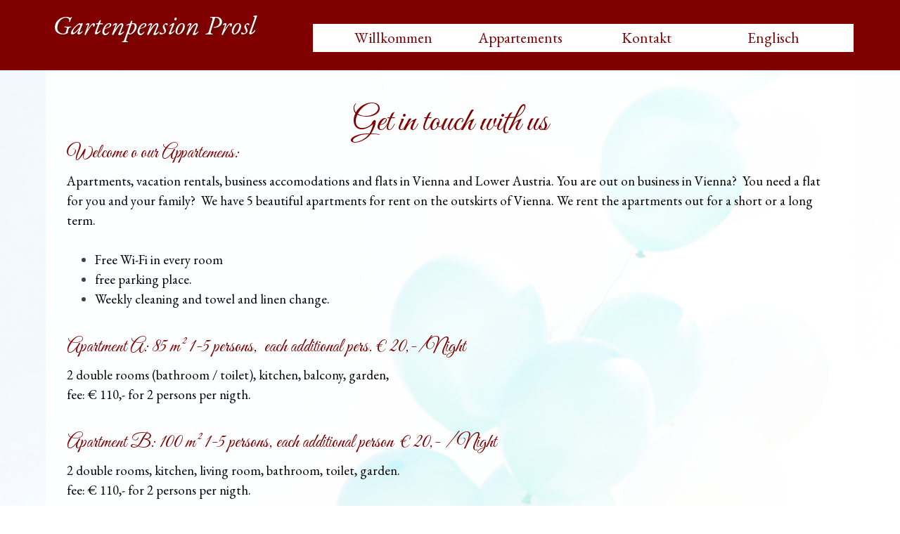

--- FILE ---
content_type: text/html
request_url: http://www.gartenpension.at/englisch.html
body_size: 3846
content:
<!DOCTYPE html><!-- HTML5 -->
<html prefix="og: http://ogp.me/ns#" lang="de-DE" dir="ltr">
	<head>
		<title>Englisch - Gartenpension Prosl</title>
		<meta charset="utf-8" />
		<!--[if IE]><meta http-equiv="ImageToolbar" content="False" /><![endif]-->
		<meta name="author" content="Paula Prosl" />
		<meta name="generator" content="Incomedia WebSite X5 Pro 2022.2.6 - www.websitex5.com" />
		<meta name="description" content="we rent studios, apartments in Vienna." />
		<meta name="keywords" content="flat, studio, apartment, vienna, pool, " />
		<meta property="og:locale" content="de" />
		<meta property="og:type" content="website" />
		<meta property="og:url" content="http://www.gartenpension.at/englisch.html" />
		<meta property="og:title" content="Englisch" />
		<meta property="og:site_name" content="Gartenpension Prosl" />
		<meta property="og:description" content="we rent studios, apartments in Vienna." />
		<meta property="og:image" content="http://www.gartenpension.at/favImage.png" />
		<meta property="og:image:type" content="image/png">
		<meta property="og:image:width" content="1080">
		<meta property="og:image:height" content="1080">
		<meta name="viewport" content="width=device-width, initial-scale=1" />
		
		<link rel="stylesheet" href="style/reset.css?2022-2-6-0" media="screen,print" />
		<link rel="stylesheet" href="style/print.css?2022-2-6-0" media="print" />
		<link rel="stylesheet" href="style/style.css?2022-2-6-0" media="screen,print" />
		<link rel="stylesheet" href="style/template.css?2022-2-6-0" media="screen" />
		<link rel="stylesheet" href="pcss/englisch.css?2022-2-6-0-638715258774311406" media="screen,print" />
		<script src="res/jquery.js?2022-2-6-0"></script>
		<script src="res/x5engine.js?2022-2-6-0" data-files-version="2022-2-6-0"></script>
		<script>
			window.onload = function(){ checkBrowserCompatibility('Der von Ihnen verwendete Browser unterstützt nicht die die Funktionen, die für die Anzeige dieser Website benötigt werden.','Der von Ihnen verwendete Browser unterstützt möglicherweise nicht die die Funktionen, die für die Anzeige dieser Website benötigt werden.','[1]Browser aktualisieren[/1] oder [2]Vorgang fortsetzen[/2].','http://outdatedbrowser.com/'); };
			x5engine.utils.currentPagePath = 'englisch.html';
			x5engine.boot.push(function () { x5engine.imPageToTop.initializeButton({}); });
		</script>
		<link rel="icon" href="favicon.png?2022-2-6-0-638715258774194736" type="image/png" />
	</head>
	<body>
		<div id="imPageExtContainer">
			<div id="imPageIntContainer">
				<div id="imHeaderBg"></div>
				<div id="imFooterBg"></div>
				<div id="imPage">
					<header id="imHeader">
						<h1 class="imHidden">Englisch - Gartenpension Prosl</h1>
						<div id="imHeaderObjects"><div id="imHeader_imMenuObject_10_wrapper" class="template-object-wrapper"><!-- UNSEARCHABLE --><div id="imHeader_imMenuObject_10"><div id="imHeader_imMenuObject_10_container"><div class="hamburger-button hamburger-component"><div><div><div class="hamburger-bar"></div><div class="hamburger-bar"></div><div class="hamburger-bar"></div></div></div></div><div class="hamburger-menu-background-container hamburger-component">
	<div class="hamburger-menu-background menu-mobile menu-mobile-animated hidden">
		<div class="hamburger-menu-close-button"><span>&times;</span></div>
	</div>
</div>
<ul class="menu-mobile-animated hidden">
	<li class="imMnMnFirst imPage" data-link-paths=",/index.html,/">
<div class="label-wrapper">
<div class="label-inner-wrapper">
		<a class="label" href="index.html">
Willkommen		</a>
</div>
</div>
	</li><li class="imMnMnMiddle imPage" data-link-paths=",/appartements.html">
<div class="label-wrapper">
<div class="label-inner-wrapper">
		<a class="label" href="appartements.html">
Appartements		</a>
</div>
</div>
	</li><li class="imMnMnMiddle imPage" data-link-paths=",/kontakt.html">
<div class="label-wrapper">
<div class="label-inner-wrapper">
		<a class="label" href="kontakt.html">
Kontakt		</a>
</div>
</div>
	</li><li class="imMnMnLast imPage" data-link-paths=",/englisch.html">
<div class="label-wrapper">
<div class="label-inner-wrapper">
		<a class="label" href="englisch.html">
Englisch		</a>
</div>
</div>
	</li></ul></div></div><!-- UNSEARCHABLE END --><script>
var imHeader_imMenuObject_10_settings = {
	'menuId': 'imHeader_imMenuObject_10',
	'responsiveMenuEffect': 'slide',
	'responsiveMenuLevelOpenEvent': 'mouseover',
	'animationDuration': 1000,
}
x5engine.boot.push(function(){x5engine.initMenu(imHeader_imMenuObject_10_settings)});
$(function () {$('#imHeader_imMenuObject_10_container ul li').not('.imMnMnSeparator').each(function () {    var $this = $(this), timeout = 0;    $this.on('mouseenter', function () {        if($(this).parents('#imHeader_imMenuObject_10_container-menu-opened').length > 0) return;         clearTimeout(timeout);        setTimeout(function () { $this.children('ul, .multiple-column').stop(false, false).fadeIn(); }, 250);    }).on('mouseleave', function () {        if($(this).parents('#imHeader_imMenuObject_10_container-menu-opened').length > 0) return;         timeout = setTimeout(function () { $this.children('ul, .multiple-column').stop(false, false).fadeOut(); }, 250);    });});});

</script>
</div><div id="imHeader_imObjectTitle_15_wrapper" class="template-object-wrapper"><div id="imHeader_imObjectTitle_15"><span id ="imHeader_imObjectTitle_15_text" ><a href="index.html" onclick="return x5engine.utils.location('index.html', null, false)">Gartenpension Prosl</a></span></div></div></div>
					</header>
					<div id="imStickyBarContainer">
						<div id="imStickyBarGraphics"></div>
						<div id="imStickyBar">
							<div id="imStickyBarObjects"><div id="imStickyBar_imMenuObject_01_wrapper" class="template-object-wrapper"><!-- UNSEARCHABLE --><div id="imStickyBar_imMenuObject_01"><div id="imStickyBar_imMenuObject_01_container"><div class="hamburger-button hamburger-component"><div><div><div class="hamburger-bar"></div><div class="hamburger-bar"></div><div class="hamburger-bar"></div></div></div></div><div class="hamburger-menu-background-container hamburger-component">
	<div class="hamburger-menu-background menu-mobile menu-mobile-animated hidden">
		<div class="hamburger-menu-close-button"><span>&times;</span></div>
	</div>
</div>
<ul class="menu-mobile-animated hidden">
	<li class="imMnMnFirst imPage" data-link-paths=",/index.html,/">
<div class="label-wrapper">
<div class="label-inner-wrapper">
		<a class="label" href="index.html">
Willkommen		</a>
</div>
</div>
	</li><li class="imMnMnMiddle imPage" data-link-paths=",/appartements.html">
<div class="label-wrapper">
<div class="label-inner-wrapper">
		<a class="label" href="appartements.html">
Appartements		</a>
</div>
</div>
	</li><li class="imMnMnMiddle imPage" data-link-paths=",/kontakt.html">
<div class="label-wrapper">
<div class="label-inner-wrapper">
		<a class="label" href="kontakt.html">
Kontakt		</a>
</div>
</div>
	</li><li class="imMnMnLast imPage" data-link-paths=",/englisch.html">
<div class="label-wrapper">
<div class="label-inner-wrapper">
		<a class="label" href="englisch.html">
Englisch		</a>
</div>
</div>
	</li></ul></div></div><!-- UNSEARCHABLE END --><script>
var imStickyBar_imMenuObject_01_settings = {
	'menuId': 'imStickyBar_imMenuObject_01',
	'responsiveMenuEffect': 'slide',
	'responsiveMenuLevelOpenEvent': 'mouseover',
	'animationDuration': 1000,
}
x5engine.boot.push(function(){x5engine.initMenu(imStickyBar_imMenuObject_01_settings)});
$(function () {$('#imStickyBar_imMenuObject_01_container ul li').not('.imMnMnSeparator').each(function () {    var $this = $(this), timeout = 0;    $this.on('mouseenter', function () {        if($(this).parents('#imStickyBar_imMenuObject_01_container-menu-opened').length > 0) return;         clearTimeout(timeout);        setTimeout(function () { $this.children('ul, .multiple-column').stop(false, false).fadeIn(); }, 250);    }).on('mouseleave', function () {        if($(this).parents('#imStickyBar_imMenuObject_01_container-menu-opened').length > 0) return;         timeout = setTimeout(function () { $this.children('ul, .multiple-column').stop(false, false).fadeOut(); }, 250);    });});});

</script>
</div></div>
						</div>
					</div>
					<a class="imHidden" href="#imGoToCont" title="Überspringen Sie das Hauptmenü">Direkt zum Seiteninhalt</a>
					<div id="imSideBar">
						<div id="imSideBarObjects"></div>
					</div>
					<div id="imContentGraphics"></div>
					<main id="imContent">
						<a id="imGoToCont"></a>
						<div id="imPageRow_1" class="imPageRow">
						
						</div>
						<div id="imCell_3" class=""  data-responsive-sequence-number="1"> <div id="imCellStyleGraphics_3"></div><div id="imCellStyleBorders_3"></div><div id="imTextObject_4_03">
							<div data-index="0"  class="text-tab-content grid-prop current-tab "  id="imTextObject_4_03_tab0" style="opacity: 1; ">
								<div class="text-inner">
									<div class="imHeading1 imTACenter"><div>Get in touch with us</div></div><div class="imTACenter"><div class="imTALeft"><div class="imHeading5">Welcome o our Appartemens:</div><span class="fs14lh1-5"><span class="cf1">Apartments, vacation rentals, business accomodations and flats in Vienna and Lower Austria. You are out on business in Vienna? &nbsp;You need a flat for you and your family? &nbsp;We have 5 beautiful apartments for rent on the outskirts of Vienna. We rent the apartments out for a short or a long term.</span><br><br></span></div><div class="imTALeft"><ul><li><div><span class="fs14lh1-5"><span class="cf1">Free Wi-Fi in every room</span><br></span></div></li><li><div><span class="fs14lh1-5"><span class="cf1">free parking place.</span><br></span></div></li><li><div><span class="fs14lh1-5"><span class="cf1">Weekly cleaning and towel and linen change.</span><br></span></div></li></ul></div><div class="imTALeft"><br><div class="imHeading5">Apartment A: 85 m² 1-5 persons, &nbsp;each additional pers. € 20,-/Night</div><span class="fs14lh1-5"><span class="cf1">2 double rooms (bathroom / toilet), kitchen, balcony, garden,</span><br><span class="cf1">fee: € 110,- for 2 persons per nigth.</span></span><br><br><div class="imHeading5">Apartment B: 100 m² 1-5 persons, each additional person &nbsp;€ 20,- / Night</div><span class="fs14lh1-5"><span class="cf1">2 double rooms, kitchen, living room, bathroom, toilet, garden.</span><br><span class="cf1">fee: € 110,- for 2 persons per nigth.</span></span><br><br><div class="imHeading5">Apartment C: 120 m² 1-6 persons/each additional person &nbsp;€ 20,- / Night</div><span class="fs14lh1-5"><span class="cf1">3 double rooms , 2 toilets, 2 bathrooms (shower, bathtup), kitchen, &nbsp;&nbsp;&nbsp;&nbsp;&nbsp;&nbsp;&nbsp;&nbsp;&nbsp;&nbsp;&nbsp;&nbsp;&nbsp;&nbsp;&nbsp;&nbsp;&nbsp;&nbsp;&nbsp;&nbsp;&nbsp;&nbsp;&nbsp;&nbsp;</span><br><span class="cf1">living room, terrace, garden.</span><br><span class="cf1">fee: € 120,- for 2 persons per nigth</span></span></div><div class="imTALeft"><div><br></div><div class="imHeading5">2 Apartments: 40m² 1-2 Pers.</div><span class="fs14lh1-5"><span class="cf1">Double room, kitchen, shower, toilet, &nbsp;&nbsp;&nbsp;&nbsp;&nbsp;&nbsp;&nbsp;&nbsp;&nbsp;&nbsp;&nbsp;&nbsp;&nbsp;&nbsp;&nbsp;&nbsp;&nbsp;&nbsp;&nbsp;&nbsp;&nbsp;&nbsp;&nbsp;&nbsp;&nbsp;&nbsp;&nbsp;&nbsp;&nbsp;&nbsp;&nbsp;&nbsp;&nbsp;&nbsp;&nbsp;&nbsp;&nbsp;&nbsp;&nbsp;&nbsp;&nbsp;&nbsp;&nbsp;&nbsp;&nbsp;&nbsp;&nbsp;&nbsp;&nbsp;&nbsp;&nbsp;&nbsp;&nbsp;&nbsp;&nbsp;&nbsp;&nbsp;&nbsp;&nbsp;&nbsp;&nbsp;&nbsp;&nbsp;&nbsp;&nbsp;&nbsp;&nbsp;&nbsp;&nbsp;&nbsp;&nbsp;&nbsp;&nbsp;&nbsp;&nbsp;&nbsp;&nbsp;&nbsp;&nbsp;&nbsp;&nbsp;&nbsp;&nbsp;&nbsp;&nbsp;&nbsp;&nbsp;&nbsp;&nbsp;&nbsp;&nbsp;&nbsp;&nbsp;&nbsp;&nbsp;&nbsp;&nbsp;&nbsp;&nbsp;&nbsp;&nbsp;</span><br><span class="cf1">fee: € 90,-</span></span></div><div class="imTALeft"><span class="fs14lh1-5"><span class="cf1"><br></span></span></div><div class="imHeading5"><span class="imTACenter">Parkig</span></div><div class="imTALeft"><span class="imTACenter fs14lh1-5">Guests can park their car free of charge in the property's private parking spaces. &nbsp;&nbsp;&nbsp;</span></div><div class="imTALeft"><span class="imTACenter fs14lh1-5"> &nbsp;&nbsp;&nbsp;</span><br></div><div class="imHeading5 imTACenter">Gartenpension Prosl</div><div class="imTACenter"><span class="fs14lh1-5">Halblehenweg 62</span></div><div class="imTACenter"><span class="fs14lh1-5">1220 Wien</span></div><div class="imTACenter"><span class="fs14lh1-5">Tel: <a href="tel:004317343347" class="imCssLink">+43/ +1/7343347</a></span></div><div class="imTACenter"><span class="fs14lh1-5">Handy:<a href="tel:00436763061620" class="imCssLink"> +43/ 06763061620</a></span></div><div class="imTACenter"><span class="fs14lh1-5">EMail:</span><span class="fs14lh1-5"> </span><span class="fs14lh1-5"><a href="mailto:gartenpension@aon.at?subject=&amp;body=" class="imCssLink">gartenpension@aon.at</a></span></div><div class="imTALeft"><span class="imTACenter fs14lh1-5"> &nbsp;</span></div><div class="imTALeft"><span class="fs14lh1-5"><span class="cf1"><br></span></span></div><div class="imTALeft"><span class="fs14lh1-5"><span class="cf1"><br></span></span></div><div class="imTALeft"><span class="fs14lh1-5"><span class="cf1"><br></span></span><br></div></div>
								</div>
							</div>
						
						</div>
						</div><div id="imPageRow_2" class="imPageRow">
						
						</div>
						<div id="imCell_4" class=""  data-responsive-sequence-number="2"> <div id="imCellStyleGraphics_4"></div><div id="imCellStyleBorders_4"></div><script>
						var showbox_imObjectGallery_4_04 = 
						 { startIndex: 0 , showThumbs: true, media:[
						
						{type: "image", url: "gallery/IMG_9813.jpg", width: 1620, height: 1080, description: "", thumbUrl: "gallery/IMG_9813_sb_thumb.png"},
						{type: "image", url: "gallery/Poolparty-Anna-2011-004.jpg", width: 300, height: 225, description: "", thumbUrl: "gallery/Poolparty-Anna-2011-004_sb_thumb.png"},
						{type: "image", url: "gallery/095.jpg", width: 1440, height: 1080, description: "", thumbUrl: "gallery/095_sb_thumb.png"},
						{type: "image", url: "gallery/IMG-20210125-WA0003--1-_cvujxko5.jpg", width: 1024, height: 623, description: "", thumbUrl: "gallery/IMG-20210125-WA0003--1-_sb_thumb_kelaa8pb.png"}
						]};
						</script><div id="imObjectGallery_4_04">
							<a href="gallery/IMG_9813.jpg" onclick="return x5engine.imShowBox(showbox_imObjectGallery_4_04, 0, this)"><img src="gallery/IMG_9813_thumb.png" style="" alt=""/></a>
							<a href="gallery/Poolparty-Anna-2011-004.jpg" onclick="return x5engine.imShowBox(showbox_imObjectGallery_4_04, 1, this)"><img src="gallery/Poolparty-Anna-2011-004_thumb.png" style="" alt=""/></a>
							<a href="gallery/095.jpg" onclick="return x5engine.imShowBox(showbox_imObjectGallery_4_04, 2, this)"><img src="gallery/095_thumb.png" style="" alt=""/></a>
							<a href="gallery/IMG-20210125-WA0003--1-_cvujxko5.jpg" onclick="return x5engine.imShowBox(showbox_imObjectGallery_4_04, 3, this)"><img src="gallery/IMG-20210125-WA0003--1-_thumb_111jl6b0.png" style="" alt=""/></a>
						</div>
						</div><div id="imPageRow_3" class="imPageRow">
						
						</div>
						
					</main>
					<footer id="imFooter">
						<div id="imFooterObjects"><div id="imFooter_imTextObject_05_wrapper" class="template-object-wrapper"><div id="imFooter_imTextObject_05">
	<div data-index="0"  class="text-tab-content grid-prop current-tab "  id="imFooter_imTextObject_05_tab0" style="opacity: 1; ">
		<div class="text-inner">
			<div class="imHeading5 imTACenter"><span class="cf1">Gartenpension Prosl</span></div><div><div data-line-height="1.15" class="lh1-15 imTACenter"><span class="fs12lh1-15 cf1">Halblehenweg 62</span></div><div data-line-height="1.15" class="lh1-15 imTACenter"><span class="fs12lh1-15 cf1">1220 Wien</span></div><div data-line-height="1.15" class="lh1-15 imTACenter mt1"><span class="fs12lh1-15 cf1">Tel: +43 1 7343347 &nbsp;</span></div><div data-line-height="1.15" class="lh1-15 imTACenter mt1"><div data-line-height="1.15"><span class="fs12lh1-15 cf1">Handy: +43 06763061620 &nbsp;</span></div><br></div><div data-line-height="1.15" class="lh1-15 imTACenter"><br></div></div>
		</div>
	</div>

</div>
</div><div id="imFooter_imMenuObject_06_wrapper" class="template-object-wrapper"><!-- UNSEARCHABLE --><div id="imFooter_imMenuObject_06"><div id="imFooter_imMenuObject_06_container"><div class="hamburger-button hamburger-component"><div><div><div class="hamburger-bar"></div><div class="hamburger-bar"></div><div class="hamburger-bar"></div></div></div></div><div class="hamburger-menu-background-container hamburger-component">
	<div class="hamburger-menu-background menu-mobile menu-mobile-animated hidden">
		<div class="hamburger-menu-close-button"><span>&times;</span></div>
	</div>
</div>
<ul class="menu-mobile-animated hidden">
	<li class="imMnMnFirst imPage" data-link-paths=",/index.html,/">
<div class="label-wrapper">
<div class="label-inner-wrapper">
		<a class="label" href="index.html">
Willkommen		</a>
</div>
</div>
	</li><li class="imMnMnMiddle imPage" data-link-paths=",/appartements.html">
<div class="label-wrapper">
<div class="label-inner-wrapper">
		<a class="label" href="appartements.html">
Appartements		</a>
</div>
</div>
	</li><li class="imMnMnMiddle imPage" data-link-paths=",/kontakt.html">
<div class="label-wrapper">
<div class="label-inner-wrapper">
		<a class="label" href="kontakt.html">
Kontakt		</a>
</div>
</div>
	</li><li class="imMnMnLast imPage" data-link-paths=",/englisch.html">
<div class="label-wrapper">
<div class="label-inner-wrapper">
		<a class="label" href="englisch.html">
Englisch		</a>
</div>
</div>
	</li></ul></div></div><!-- UNSEARCHABLE END --><script>
var imFooter_imMenuObject_06_settings = {
	'menuId': 'imFooter_imMenuObject_06',
	'responsiveMenuEffect': 'slide',
	'responsiveMenuLevelOpenEvent': 'mouseover',
	'animationDuration': 1000,
}
x5engine.boot.push(function(){x5engine.initMenu(imFooter_imMenuObject_06_settings)});
$(function () {$('#imFooter_imMenuObject_06_container ul li').not('.imMnMnSeparator').each(function () {    var $this = $(this), timeout = 0;    $this.on('mouseenter', function () {        if($(this).parents('#imFooter_imMenuObject_06_container-menu-opened').length > 0) return;         clearTimeout(timeout);        setTimeout(function () { $this.children('ul, .multiple-column').stop(false, false).fadeIn(); }, 250);    }).on('mouseleave', function () {        if($(this).parents('#imFooter_imMenuObject_06_container-menu-opened').length > 0) return;         timeout = setTimeout(function () { $this.children('ul, .multiple-column').stop(false, false).fadeOut(); }, 250);    });});});

</script>
</div></div>
					</footer>
				</div>
				<span class="imHidden"><a href="#imGoToCont" title="Lesen Sie den Inhalt der Seite noch einmal durch">Zurück zum Seiteninhalt</a></span>
			</div>
		</div>
		
		<noscript class="imNoScript"><div class="alert alert-red">Um diese Website nutzen zu können, aktivieren Sie bitte JavaScript.</div></noscript>
	</body>
</html>


--- FILE ---
content_type: text/css
request_url: http://www.gartenpension.at/style/template.css?2022-2-6-0
body_size: 783
content:
html { position: relative; margin: 0; padding: 0; height: 100%; }
body { margin: 0; padding: 0; text-align: left; height: 100%; }
#imPageExtContainer {min-height: 100%; }
#imPageIntContainer { position: relative;}
#imPage { position: relative; width: 100%; }
#imHeaderBg { position: absolute; left: 0; top: 0; width: 100%; }
#imContent { position: relative; }
#imFooterBg { position: absolute; left: 0; bottom: 0; width: 100%; }
#imStickyBarContainer { visibility: hidden; position: fixed; overflow: hidden; }
#imPageToTop { position: fixed; bottom: 30px; right: 30px; z-index: 10500; display: none; opacity: 0.75 }
#imPageToTop:hover {opacity: 1; cursor: pointer; }
@media (min-width: 1150px) {
		#imPageExtContainer { background-image: url('standard_m-215118130.jpg'); background-position: center top; background-repeat: no-repeat; background-size: cover; background-attachment: fixed; background-color: rgba(243, 243, 243, 1); }
		#imPage { padding-top: 0px; padding-bottom: 0px; min-width: 1150px; }
		#imHeaderBg { height: 100px; background-image: none; background-color: transparent; }
		#imHeader { background-image: none; background-color: rgba(128, 0, 0, 1); }
		#imHeaderObjects { margin-left: auto; margin-right: auto; position: relative; height: 100px; width:1150px; }
		#imContent { align-self: start; padding: 25px 0 5px 0; }
		#imContentGraphics { min-height: 720px; background-image: url('white80.png'); background-position: left top; background-repeat: repeat-y; background-attachment: scroll; background-color: transparent; }
		#imFooterBg { height: 300px; background-image: none; background-color: transparent; }
		#imFooter { background-image: none; background-color: rgba(128, 0, 0, 1); }
		#imFooterObjects { margin-left: auto; margin-right: auto; position: relative; height: 300px; width:1150px; }
		#imSideBar { background-image: none; background-color: transparent; overflow: visible; zoom: 1; z-index: 200; }
		#imSideBarObjects { position: relative; height: 720px; }
	
}
@media (max-width: 1149.9px) and (min-width: 720px) {
		#imPageExtContainer { background-image: url('pixabay-1842306.jpg'); background-position: center top; background-repeat: no-repeat; background-size: cover; background-attachment: fixed; background-color: rgba(255, 255, 255, 1); }
		#imPage { padding-top: 0px; padding-bottom: 0px; min-width: 720px; }
		#imHeaderBg { height: 100px; background-image: none; background-color: transparent; }
		#imHeader { background-image: none; background-color: rgba(128, 0, 0, 1); }
		#imHeaderObjects { margin-left: auto; margin-right: auto; position: relative; height: 100px; width:720px; }
		#imContent { align-self: start; padding: 50px 0 5px 0; }
		#imContentGraphics { min-height: 720px; background-image: url('white80.png'); background-position: left top; background-repeat: repeat-y; background-attachment: scroll; background-color: transparent; }
		#imFooterBg { height: 300px; background-image: none; background-color: transparent; }
		#imFooter { background-image: none; background-color: rgba(128, 0, 0, 1); }
		#imFooterObjects { margin-left: auto; margin-right: auto; position: relative; height: 300px; width:720px; }
		#imSideBar { background-image: none; background-color: transparent; overflow: visible; zoom: 1; z-index: 200; }
		#imSideBarObjects { position: relative; height: 720px; }
	
}
@media (max-width: 719.9px) and (min-width: 480px) {
		#imPageExtContainer { background-image: url('pixabay-1842306.jpg'); background-position: center top; background-repeat: no-repeat; background-size: cover; background-attachment: fixed; background-color: rgba(255, 255, 255, 1); }
		#imPage { padding-top: 0px; padding-bottom: 0px; min-width: 480px; }
		#imHeaderBg { height: 100px; background-image: none; background-color: transparent; }
		#imHeader { background-image: none; background-color: rgba(128, 0, 0, 1); }
		#imHeaderObjects { margin-left: auto; margin-right: auto; position: relative; height: 100px; width:480px; }
		#imContent { align-self: start; padding: 50px 0 5px 0; }
		#imContentGraphics { min-height: 720px; background-image: url('white80.png'); background-position: left top; background-repeat: repeat-y; background-attachment: scroll; background-color: transparent; }
		#imFooterBg { height: 300px; background-image: none; background-color: transparent; }
		#imFooter { background-image: none; background-color: rgba(128, 0, 0, 1); }
		#imFooterObjects { margin-left: auto; margin-right: auto; position: relative; height: 300px; width:480px; }
		#imSideBar { background-image: none; background-color: transparent; overflow: visible; zoom: 1; z-index: 200; }
		#imSideBarObjects { position: relative; height: 720px; }
	
}
@media (max-width: 479.9px)  {
		#imPageExtContainer { background-image: url('pixabay-1842306.jpg'); background-position: center top; background-repeat: no-repeat; background-size: cover; background-attachment: fixed; background-color: rgba(255, 255, 255, 1); }
		#imPage { padding-top: 0px; padding-bottom: 0px; }
		#imHeaderBg { height: 100px; background-image: none; background-color: transparent; }
		#imHeader { background-image: none; background-color: rgba(128, 0, 0, 1); }
		#imHeaderObjects { margin-left: auto; margin-right: auto; position: relative; height: 100px; width:320px; }
		#imContent { align-self: start; padding: 50px 0 5px 0; }
		#imContentGraphics { min-height: 720px; background-image: url('white80.png'); background-position: left top; background-repeat: repeat-y; background-attachment: scroll; background-color: transparent; }
		#imFooterBg { height: 300px; background-image: none; background-color: transparent; }
		#imFooter { background-image: none; background-color: rgba(128, 0, 0, 1); }
		#imFooterObjects { margin-left: auto; margin-right: auto; position: relative; height: 300px; width:320px; }
		#imSideBar { background-image: none; background-color: transparent; overflow: visible; zoom: 1; z-index: 200; }
		#imSideBarObjects { position: relative; height: 720px; }
	
}


--- FILE ---
content_type: text/css
request_url: http://www.gartenpension.at/pcss/englisch.css?2022-2-6-0-638715258774311406
body_size: 8080
content:
@import 'https://fonts.googleapis.com/css?family=EB+Garamond:700,regular,italic,700italic&display=swap';
@import 'https://fonts.googleapis.com/css?family=Great+Vibes:regular&display=swap';
#imPage { display: -ms-grid; display: grid; -ms-grid-columns: minmax(0, 1fr) 1150px minmax(0, 1fr); grid-template-columns: minmax(0, 1fr) 1150px minmax(0, 1fr); -ms-grid-rows: 100px auto 300px; grid-template-rows: 100px auto 300px; }
#imHeader { display: block; -ms-grid-column: 1; -ms-grid-column-span: 3; grid-column: 1 / 4; -ms-grid-row: 1; -ms-grid-row-span: 1; grid-row: 1 / 2; }
#imFooter { display: block; -ms-grid-column: 1; -ms-grid-column-span: 3; grid-column: 1 / 4; -ms-grid-row: 3; -ms-grid-row-span: 1; grid-row: 3 / 4; }
#imSideBar { display: none; }
#imContent { display: block; -ms-grid-column: 1; -ms-grid-column-span: 3; grid-column: 1 / 4; -ms-grid-row: 2; -ms-grid-row-span: 1; grid-row: 2 / 3; }
#imContentGraphics { display: block; -ms-grid-column: 2; -ms-grid-column-span: 1; grid-column: 2 / 3; -ms-grid-row: 2; -ms-grid-row-span: 1; grid-row: 2 / 3; }
@media (max-width: 1149.9px) and (min-width: 720.0px) {
	#imPage { display: -ms-grid; display: grid; -ms-grid-columns: minmax(0, 1fr) 720px minmax(0, 1fr); grid-template-columns: minmax(0, 1fr) 720px minmax(0, 1fr); -ms-grid-rows: 100px auto 300px; grid-template-rows: 100px auto 300px; }
	#imHeader { display: block; -ms-grid-column: 1; -ms-grid-column-span: 3; grid-column: 1 / 4; -ms-grid-row: 1; -ms-grid-row-span: 1; grid-row: 1 / 2; }
	#imFooter { display: block; -ms-grid-column: 1; -ms-grid-column-span: 3; grid-column: 1 / 4; -ms-grid-row: 3; -ms-grid-row-span: 1; grid-row: 3 / 4; }
	#imSideBar { display: none; }
	#imContent { display: block; -ms-grid-column: 1; -ms-grid-column-span: 3; grid-column: 1 / 4; -ms-grid-row: 2; -ms-grid-row-span: 1; grid-row: 2 / 3; }
	#imContentGraphics { display: block; -ms-grid-column: 2; -ms-grid-column-span: 1; grid-column: 2 / 3; -ms-grid-row: 2; -ms-grid-row-span: 1; grid-row: 2 / 3; }
	
}
@media (max-width: 719.9px) and (min-width: 480.0px) {
	#imPage { display: -ms-grid; display: grid; -ms-grid-columns: minmax(0, 1fr) 480px minmax(0, 1fr); grid-template-columns: minmax(0, 1fr) 480px minmax(0, 1fr); -ms-grid-rows: 100px auto 300px; grid-template-rows: 100px auto 300px; }
	#imHeader { display: block; -ms-grid-column: 1; -ms-grid-column-span: 3; grid-column: 1 / 4; -ms-grid-row: 1; -ms-grid-row-span: 1; grid-row: 1 / 2; }
	#imFooter { display: block; -ms-grid-column: 1; -ms-grid-column-span: 3; grid-column: 1 / 4; -ms-grid-row: 3; -ms-grid-row-span: 1; grid-row: 3 / 4; }
	#imSideBar { display: none; }
	#imContent { display: block; -ms-grid-column: 1; -ms-grid-column-span: 3; grid-column: 1 / 4; -ms-grid-row: 2; -ms-grid-row-span: 1; grid-row: 2 / 3; }
	#imContentGraphics { display: block; -ms-grid-column: 2; -ms-grid-column-span: 1; grid-column: 2 / 3; -ms-grid-row: 2; -ms-grid-row-span: 1; grid-row: 2 / 3; }
	
}
@media (max-width: 479.9px)  {
	#imPage { display: -ms-grid; display: grid; -ms-grid-columns: 0 minmax(0, 1fr) 0; grid-template-columns: 0 minmax(0, 1fr) 0; -ms-grid-rows: 100px auto 300px; grid-template-rows: 100px auto 300px; }
	#imHeader { display: block; -ms-grid-column: 1; -ms-grid-column-span: 3; grid-column: 1 / 4; -ms-grid-row: 1; -ms-grid-row-span: 1; grid-row: 1 / 2; }
	#imFooter { display: block; -ms-grid-column: 1; -ms-grid-column-span: 3; grid-column: 1 / 4; -ms-grid-row: 3; -ms-grid-row-span: 1; grid-row: 3 / 4; }
	#imSideBar { display: none; }
	#imContent { display: block; -ms-grid-column: 1; -ms-grid-column-span: 3; grid-column: 1 / 4; -ms-grid-row: 2; -ms-grid-row-span: 1; grid-row: 2 / 3; }
	#imContentGraphics { display: block; -ms-grid-column: 2; -ms-grid-column-span: 1; grid-column: 2 / 3; -ms-grid-row: 2; -ms-grid-row-span: 1; grid-row: 2 / 3; }
	
}
#imContent { display: -ms-grid; display: grid; -ms-grid-columns: minmax(0, 1fr) 47.5px 47.5px 47.5px 47.5px 47.5px 47.5px 47.5px 47.5px 47.5px 47.5px 47.5px 47.5px 47.5px 47.5px 47.5px 47.5px 47.5px 47.5px 47.5px 47.5px 47.5px 47.5px 47.5px 47.5px minmax(0, 1fr); grid-template-columns: minmax(0, 1fr) 47.5px 47.5px 47.5px 47.5px 47.5px 47.5px 47.5px 47.5px 47.5px 47.5px 47.5px 47.5px 47.5px 47.5px 47.5px 47.5px 47.5px 47.5px 47.5px 47.5px 47.5px 47.5px 47.5px 47.5px minmax(0, 1fr); -ms-grid-rows: auto auto auto auto; grid-template-rows: auto auto auto auto; }
#imGoToCont { display: block; -ms-grid-column: 2; -ms-grid-column-span: 1; grid-column: 2 / 3; -ms-grid-row: 1; -ms-grid-row-span: 1; grid-row: 1 / 2; }
#imCell_3 { display: -ms-grid; display: grid; -ms-grid-column: 2; -ms-grid-column-span: 24; grid-column: 2 / 26; -ms-grid-row: 1; -ms-grid-row-span: 1; grid-row: 1 / 2; }
#imCell_4 { display: -ms-grid; display: grid; -ms-grid-column: 2; -ms-grid-column-span: 24; grid-column: 2 / 26; -ms-grid-row: 2; -ms-grid-row-span: 1; grid-row: 2 / 3; }
#imPageRow_1 { display: block; -ms-grid-column: 2; -ms-grid-column-span: 24; grid-column: 2 / 26; -ms-grid-row: 1; -ms-grid-row-span: 1; grid-row: 1 / 2; }
#imPageRow_2 { display: block; -ms-grid-column: 2; -ms-grid-column-span: 24; grid-column: 2 / 26; -ms-grid-row: 2; -ms-grid-row-span: 1; grid-row: 2 / 3; }
#imPageRow_3 { display: none; }
@media (max-width: 1149.9px) and (min-width: 720.0px) {
	#imContent { display: -ms-grid; display: grid; -ms-grid-columns: minmax(0, 1fr) 29.583px 29.583px 29.583px 29.583px 29.583px 29.583px 29.583px 29.583px 29.583px 29.583px 29.583px 29.583px 29.583px 29.583px 29.583px 29.583px 29.583px 29.583px 29.583px 29.583px 29.583px 29.583px 29.583px 29.583px minmax(0, 1fr); grid-template-columns: minmax(0, 1fr) 29.583px 29.583px 29.583px 29.583px 29.583px 29.583px 29.583px 29.583px 29.583px 29.583px 29.583px 29.583px 29.583px 29.583px 29.583px 29.583px 29.583px 29.583px 29.583px 29.583px 29.583px 29.583px 29.583px 29.583px minmax(0, 1fr); -ms-grid-rows: auto auto auto auto; grid-template-rows: auto auto auto auto; }
	#imGoToCont { display: block; -ms-grid-column: 2; -ms-grid-column-span: 1; grid-column: 2 / 3; -ms-grid-row: 1; -ms-grid-row-span: 1; grid-row: 1 / 2; }
	#imCell_3 { display: -ms-grid; display: grid; -ms-grid-column: 2; -ms-grid-column-span: 24; grid-column: 2 / 26; -ms-grid-row: 1; -ms-grid-row-span: 1; grid-row: 1 / 2; }
	#imCell_4 { display: -ms-grid; display: grid; -ms-grid-column: 2; -ms-grid-column-span: 24; grid-column: 2 / 26; -ms-grid-row: 2; -ms-grid-row-span: 1; grid-row: 2 / 3; }
	#imPageRow_1 { display: block; -ms-grid-column: 2; -ms-grid-column-span: 24; grid-column: 2 / 26; -ms-grid-row: 1; -ms-grid-row-span: 1; grid-row: 1 / 2; }
	#imPageRow_2 { display: block; -ms-grid-column: 2; -ms-grid-column-span: 24; grid-column: 2 / 26; -ms-grid-row: 2; -ms-grid-row-span: 1; grid-row: 2 / 3; }
	#imPageRow_3 { display: none; }
	
}
@media (max-width: 719.9px) and (min-width: 480.0px) {
	#imContent { display: -ms-grid; display: grid; -ms-grid-columns: minmax(0, 1fr) 19.583px 19.583px 19.583px 19.583px 19.583px 19.583px 19.583px 19.583px 19.583px 19.583px 19.583px 19.583px 19.583px 19.583px 19.583px 19.583px 19.583px 19.583px 19.583px 19.583px 19.583px 19.583px 19.583px 19.583px minmax(0, 1fr); grid-template-columns: minmax(0, 1fr) 19.583px 19.583px 19.583px 19.583px 19.583px 19.583px 19.583px 19.583px 19.583px 19.583px 19.583px 19.583px 19.583px 19.583px 19.583px 19.583px 19.583px 19.583px 19.583px 19.583px 19.583px 19.583px 19.583px 19.583px minmax(0, 1fr); -ms-grid-rows: auto auto auto auto; grid-template-rows: auto auto auto auto; }
	#imGoToCont { display: block; -ms-grid-column: 2; -ms-grid-column-span: 1; grid-column: 2 / 3; -ms-grid-row: 1; -ms-grid-row-span: 1; grid-row: 1 / 2; }
	#imCell_3 { display: -ms-grid; display: grid; -ms-grid-column: 2; -ms-grid-column-span: 24; grid-column: 2 / 26; -ms-grid-row: 1; -ms-grid-row-span: 1; grid-row: 1 / 2; }
	#imCell_4 { display: -ms-grid; display: grid; -ms-grid-column: 2; -ms-grid-column-span: 24; grid-column: 2 / 26; -ms-grid-row: 2; -ms-grid-row-span: 1; grid-row: 2 / 3; }
	#imPageRow_1 { display: block; -ms-grid-column: 2; -ms-grid-column-span: 24; grid-column: 2 / 26; -ms-grid-row: 1; -ms-grid-row-span: 1; grid-row: 1 / 2; }
	#imPageRow_2 { display: block; -ms-grid-column: 2; -ms-grid-column-span: 24; grid-column: 2 / 26; -ms-grid-row: 2; -ms-grid-row-span: 1; grid-row: 2 / 3; }
	#imPageRow_3 { display: none; }
	
}
@media (max-width: 479.9px)  {
	#imContent { display: -ms-grid; display: grid; -ms-grid-columns: 0 minmax(0, 1fr) minmax(0, 1fr) minmax(0, 1fr) minmax(0, 1fr) minmax(0, 1fr) minmax(0, 1fr) minmax(0, 1fr) minmax(0, 1fr) minmax(0, 1fr) minmax(0, 1fr) minmax(0, 1fr) minmax(0, 1fr) minmax(0, 1fr) minmax(0, 1fr) minmax(0, 1fr) minmax(0, 1fr) minmax(0, 1fr) minmax(0, 1fr) minmax(0, 1fr) minmax(0, 1fr) minmax(0, 1fr) minmax(0, 1fr) minmax(0, 1fr) minmax(0, 1fr) 0; grid-template-columns: 0 minmax(0, 1fr) minmax(0, 1fr) minmax(0, 1fr) minmax(0, 1fr) minmax(0, 1fr) minmax(0, 1fr) minmax(0, 1fr) minmax(0, 1fr) minmax(0, 1fr) minmax(0, 1fr) minmax(0, 1fr) minmax(0, 1fr) minmax(0, 1fr) minmax(0, 1fr) minmax(0, 1fr) minmax(0, 1fr) minmax(0, 1fr) minmax(0, 1fr) minmax(0, 1fr) minmax(0, 1fr) minmax(0, 1fr) minmax(0, 1fr) minmax(0, 1fr) minmax(0, 1fr) 0; -ms-grid-rows: auto auto; grid-template-rows: auto auto; }
	#imGoToCont { display: block; -ms-grid-column: 2; -ms-grid-column-span: 1; grid-column: 2 / 3; -ms-grid-row: 1; -ms-grid-row-span: 1; grid-row: 1 / 2; }
	#imCell_3 { display: -ms-grid; display: grid; -ms-grid-column: 2; -ms-grid-column-span: 24; grid-column: 2 / 26; -ms-grid-row: 1; -ms-grid-row-span: 1; grid-row: 1 / 2; }
	#imCell_4 { display: -ms-grid; display: grid; -ms-grid-column: 2; -ms-grid-column-span: 24; grid-column: 2 / 26; -ms-grid-row: 2; -ms-grid-row-span: 1; grid-row: 2 / 3; }
	#imPageRow_1 { display: block; -ms-grid-column: 2; -ms-grid-column-span: 24; grid-column: 2 / 26; -ms-grid-row: 1; -ms-grid-row-span: 1; grid-row: 1 / 2; }
	#imPageRow_2 { display: block; -ms-grid-column: 2; -ms-grid-column-span: 24; grid-column: 2 / 26; -ms-grid-row: 2; -ms-grid-row-span: 1; grid-row: 2 / 3; }
	#imPageRow_3 { display: none; }
	
}
#imHeader_imCell_10 { -ms-grid-columns: 100%; grid-template-columns: 100%; position: relative; box-sizing: border-box; }
#imHeader_imMenuObject_10 { position: relative; -ms-grid-row-align: start; align-self: start; -ms-grid-column-align: center; justify-self: center; max-width: 100%; box-sizing: border-box; z-index: 103; }
#imHeader_imCellStyleGraphics_10 { position: absolute; top: 0px; bottom: 0px; background-color: transparent; }
#imHeader_imCellStyleBorders_10 { position: absolute; top: 0px; bottom: 0px; }
.label-wrapper .menu-item-icon {
max-height: 100%; position: absolute; top: 0; bottom: 0; left: 3px; margin: auto; z-index: 0; 
}
.im-menu-opened #imStickyBarContainer, .im-menu-opened #imPageToTop { visibility: hidden !important; }
#imHeader_imCell_15 { -ms-grid-columns: 100%; grid-template-columns: 100%; position: relative; box-sizing: border-box; }
#imHeader_imObjectTitle_15 { position: relative; -ms-grid-row-align: start; align-self: start; -ms-grid-column-align: center; justify-self: center; max-width: 100%; box-sizing: border-box; z-index: 3; }
#imHeader_imCellStyleGraphics_15 { position: absolute; top: 0px; bottom: 0px; background-color: transparent; }
#imHeader_imCellStyleBorders_15 { position: absolute; top: 0px; bottom: 0px; }
#imHeader_imObjectTitle_15 {margin: 0; text-align: left;}
#imHeader_imObjectTitle_15_text {font: italic normal normal 48pt 'EB Garamond';  padding: 0px 6px 6px 0px; background-color: transparent; position: relative; display: inline-block; }
#imHeader_imObjectTitle_15_text,
#imHeader_imObjectTitle_15_text a { color: rgba(255, 255, 255, 1); white-space: pre-wrap; }
#imHeader_imObjectTitle_15_text a{ text-decoration: none; }
#imFooter_imCell_5 { -ms-grid-columns: 100%; grid-template-columns: 100%; position: relative; box-sizing: border-box; }
#imFooter_imTextObject_05 { position: relative; -ms-grid-row-align: start; align-self: start; -ms-grid-column-align: center; justify-self: center; max-width: 100%; box-sizing: border-box; z-index: 3; }
#imFooter_imCellStyleGraphics_5 { position: absolute; top: 0px; bottom: 0px; background-color: transparent; }
#imFooter_imCellStyleBorders_5 { position: absolute; top: 0px; bottom: 0px; }
#imFooter_imTextObject_05 { width: 100%; }
#imFooter_imTextObject_05 { font-style: normal; font-weight: normal; line-height: 28px; }
#imFooter_imTextObject_05_tab0 div { line-height: 28px; }
#imFooter_imTextObject_05_tab0 .imHeading1 { line-height: 72px; }
#imFooter_imTextObject_05_tab0 .imHeading2 { line-height: 56px; }
#imFooter_imTextObject_05_tab0 .imHeading3 { line-height: 48px; }
#imFooter_imTextObject_05_tab0 .imHeading4 { line-height: 44px; }
#imFooter_imTextObject_05_tab0 .imHeading5 { line-height: 40px; }
#imFooter_imTextObject_05_tab0 .imHeading6 { line-height: 36px; }
#imFooter_imTextObject_05_tab0 ul { list-style: disc; margin: 0; padding: 0; overflow: hidden; }
#imFooter_imTextObject_05_tab0 ul ul { list-style: square; padding: 0 0 0 20px; }
#imFooter_imTextObject_05_tab0 ul ul ul { list-style: circle; }
#imFooter_imTextObject_05_tab0 ul li { margin: 0 0 0 40px; padding: 0px; }
#imFooter_imTextObject_05_tab0 ol { list-style: decimal; margin: 0; padding: 0; }
#imFooter_imTextObject_05_tab0 ol ol { list-style: lower-alpha; padding: 0 0 0 20px; }
#imFooter_imTextObject_05_tab0 ol li { margin: 0 0 0 40px; padding: 0px; }
#imFooter_imTextObject_05_tab0 blockquote { margin: 0 0 0 15px; padding: 0; border: none; }
#imFooter_imTextObject_05_tab0 table { border: none; padding: 0; border-collapse: collapse; }
#imFooter_imTextObject_05_tab0 table td { border: 1px solid black; word-wrap: break-word; padding: 4px 3px 4px 3px; margin: 0; vertical-align: middle; }
#imFooter_imTextObject_05_tab0 p { margin: 0; padding: 0; }
#imFooter_imTextObject_05_tab0 .inline-block { display: inline-block; }
#imFooter_imTextObject_05_tab0 sup { vertical-align: super; font-size: smaller; }
#imFooter_imTextObject_05_tab0 sub { vertical-align: sub; font-size: smaller; }
#imFooter_imTextObject_05_tab0 img { border: none; margin: 0; vertical-align: text-bottom;}
#imFooter_imTextObject_05_tab0 .fleft { float: left; vertical-align: baseline;}
#imFooter_imTextObject_05_tab0 .fright { float: right; vertical-align: baseline;}
#imFooter_imTextObject_05_tab0 img.fleft { margin-right: 15px; }
#imFooter_imTextObject_05_tab0 img.fright { margin-left: 15px; }
#imFooter_imTextObject_05_tab0 .imTALeft { text-align: left; }
#imFooter_imTextObject_05_tab0 .imTARight { text-align: right; }
#imFooter_imTextObject_05_tab0 .imTACenter { text-align: center; }
#imFooter_imTextObject_05_tab0 .imTAJustify { text-align: justify; }
#imFooter_imTextObject_05_tab0 .imUl { text-decoration: underline; }
#imFooter_imTextObject_05_tab0 .imStrike { text-decoration: line-through; }
#imFooter_imTextObject_05_tab0 .imUlStrike { text-decoration: underline line-through; }
#imFooter_imTextObject_05_tab0 .imVt { vertical-align: top; }
#imFooter_imTextObject_05_tab0 .imVc { vertical-align: middle; }
#imFooter_imTextObject_05_tab0 .imVb { vertical-align: bottom; }
#imFooter_imTextObject_05_tab0 hr { border-width: 1px 0 0 0; border-style: solid; }
#imFooter_imTextObject_05_tab0 .cf1 { color: rgb(255, 255, 255); }
#imFooter_imTextObject_05_tab0 .lh1-15 { line-height: 1.15; }
#imFooter_imTextObject_05_tab0 .fs12lh1-15 { vertical-align: baseline; font-size: 12pt; line-height: 18px; }
#imFooter_imTextObject_05_tab0 .mt1 { margin-top: 14px; }
#imFooter_imTextObject_05 .text-container {width: 100%;}#imFooter_imTextObject_05 .text-container {margin: 0 auto; position: relative;overflow: hidden; display: -ms-grid; display: grid; -ms-grid-template-rows: 1fr; grid-template-rows: 1fr; -ms-grid-template-columns: 1fr; grid-template-columns: 1fr; background-color: rgba(255, 255, 255, 1); border-style: solid;border-color: rgba(169, 169, 169, 1); }
#imFooter_imTextObject_05 .text-container .grid-prop.current-tab {z-index: 1; opacity: 1;  }
#imFooter_imTextObject_05 .text-container .grid-prop {-ms-grid-column: 1; -ms-grid-row: 1; grid-area: 1 / 1 / 2 / 2; opacity: 0; box-sizing: border-box; position: relative;  }
#imFooter_imTextObject_05 .text-container .text-tab-content.detach {position: absolute; top: 0; left: 0; width: 100%; display: none; }
#imFooter_imCell_6 { -ms-grid-columns: 100%; grid-template-columns: 100%; position: relative; box-sizing: border-box; }
#imFooter_imMenuObject_06 { position: relative; -ms-grid-row-align: start; align-self: start; -ms-grid-column-align: center; justify-self: center; max-width: 100%; box-sizing: border-box; z-index: 103; }
#imFooter_imCellStyleGraphics_6 { position: absolute; top: 0px; bottom: 0px; background-color: transparent; }
#imFooter_imCellStyleBorders_6 { position: absolute; top: 0px; bottom: 0px; }
.label-wrapper .menu-item-icon {
max-height: 100%; position: absolute; top: 0; bottom: 0; left: 3px; margin: auto; z-index: 0; 
}
.im-menu-opened #imStickyBarContainer, .im-menu-opened #imPageToTop { visibility: hidden !important; }
#imStickyBar_imCell_1 { -ms-grid-columns: 100%; grid-template-columns: 100%; position: relative; box-sizing: border-box; }
#imStickyBar_imMenuObject_01 { position: relative; -ms-grid-row-align: start; align-self: start; -ms-grid-column-align: center; justify-self: center; max-width: 100%; box-sizing: border-box; z-index: 103; }
#imStickyBar_imCellStyleGraphics_1 { position: absolute; top: 0px; bottom: 0px; background-color: transparent; }
#imStickyBar_imCellStyleBorders_1 { position: absolute; top: 0px; bottom: 0px; }
.label-wrapper .menu-item-icon {
max-height: 100%; position: absolute; top: 0; bottom: 0; left: 3px; margin: auto; z-index: 0; 
}
.im-menu-opened #imStickyBarContainer, .im-menu-opened #imPageToTop { visibility: hidden !important; }
.imPageRow { position: relative;  }
#imCell_3 { -ms-grid-columns: 100%; grid-template-columns: 100%; position: relative; box-sizing: border-box; }
#imTextObject_4_03 { position: relative; -ms-grid-row-align: center; align-self: center; -ms-grid-column-align: center; justify-self: center; max-width: 100%; box-sizing: border-box; z-index: 3; }
#imCellStyleGraphics_3 { position: absolute; top: 10px; bottom: 10px; background-color: transparent; }
#imCellStyleBorders_3 { position: absolute; top: 10px; bottom: 10px; }
#imTextObject_4_03 { width: 100%; }
#imTextObject_4_03 { font-style: normal; font-weight: normal; line-height: 28px; }
#imTextObject_4_03_tab0 div { line-height: 28px; }
#imTextObject_4_03_tab0 .imHeading1 { line-height: 72px; }
#imTextObject_4_03_tab0 .imHeading2 { line-height: 56px; }
#imTextObject_4_03_tab0 .imHeading3 { line-height: 48px; }
#imTextObject_4_03_tab0 .imHeading4 { line-height: 44px; }
#imTextObject_4_03_tab0 .imHeading5 { line-height: 40px; }
#imTextObject_4_03_tab0 .imHeading6 { line-height: 36px; }
#imTextObject_4_03_tab0 ul { list-style: disc; margin: 0; padding: 0; overflow: hidden; }
#imTextObject_4_03_tab0 ul ul { list-style: square; padding: 0 0 0 20px; }
#imTextObject_4_03_tab0 ul ul ul { list-style: circle; }
#imTextObject_4_03_tab0 ul li { margin: 0 0 0 40px; padding: 0px; }
#imTextObject_4_03_tab0 ol { list-style: decimal; margin: 0; padding: 0; }
#imTextObject_4_03_tab0 ol ol { list-style: lower-alpha; padding: 0 0 0 20px; }
#imTextObject_4_03_tab0 ol li { margin: 0 0 0 40px; padding: 0px; }
#imTextObject_4_03_tab0 blockquote { margin: 0 0 0 15px; padding: 0; border: none; }
#imTextObject_4_03_tab0 table { border: none; padding: 0; border-collapse: collapse; }
#imTextObject_4_03_tab0 table td { border: 1px solid black; word-wrap: break-word; padding: 4px 3px 4px 3px; margin: 0; vertical-align: middle; }
#imTextObject_4_03_tab0 p { margin: 0; padding: 0; }
#imTextObject_4_03_tab0 .inline-block { display: inline-block; }
#imTextObject_4_03_tab0 sup { vertical-align: super; font-size: smaller; }
#imTextObject_4_03_tab0 sub { vertical-align: sub; font-size: smaller; }
#imTextObject_4_03_tab0 img { border: none; margin: 0; vertical-align: text-bottom;}
#imTextObject_4_03_tab0 .fleft { float: left; vertical-align: baseline;}
#imTextObject_4_03_tab0 .fright { float: right; vertical-align: baseline;}
#imTextObject_4_03_tab0 img.fleft { margin-right: 15px; }
#imTextObject_4_03_tab0 img.fright { margin-left: 15px; }
#imTextObject_4_03_tab0 .imTALeft { text-align: left; }
#imTextObject_4_03_tab0 .imTARight { text-align: right; }
#imTextObject_4_03_tab0 .imTACenter { text-align: center; }
#imTextObject_4_03_tab0 .imTAJustify { text-align: justify; }
#imTextObject_4_03_tab0 .imUl { text-decoration: underline; }
#imTextObject_4_03_tab0 .imStrike { text-decoration: line-through; }
#imTextObject_4_03_tab0 .imUlStrike { text-decoration: underline line-through; }
#imTextObject_4_03_tab0 .imVt { vertical-align: top; }
#imTextObject_4_03_tab0 .imVc { vertical-align: middle; }
#imTextObject_4_03_tab0 .imVb { vertical-align: bottom; }
#imTextObject_4_03_tab0 hr { border-width: 1px 0 0 0; border-style: solid; }
#imTextObject_4_03_tab0 .cf1 { color: rgb(0, 0, 0); }
#imTextObject_4_03_tab0 .fs14lh1-5 { vertical-align: baseline; font-size: 14pt; line-height: 28px; }
#imTextObject_4_03 .text-container {width: 100%;}#imTextObject_4_03 .text-container {margin: 0 auto; position: relative;overflow: hidden; display: -ms-grid; display: grid; -ms-grid-template-rows: 1fr; grid-template-rows: 1fr; -ms-grid-template-columns: 1fr; grid-template-columns: 1fr; background-color: rgba(255, 255, 255, 1); border-style: solid;border-color: rgba(169, 169, 169, 1); }
#imTextObject_4_03 .text-container .grid-prop.current-tab {z-index: 1; opacity: 1;  }
#imTextObject_4_03 .text-container .grid-prop {-ms-grid-column: 1; -ms-grid-row: 1; grid-area: 1 / 1 / 2 / 2; opacity: 0; box-sizing: border-box; position: relative;  }
#imTextObject_4_03 .text-container .text-tab-content.detach {position: absolute; top: 0; left: 0; width: 100%; display: none; }
#imCell_4 { -ms-grid-columns: 100%; grid-template-columns: 100%; position: relative; box-sizing: border-box; }
#imObjectGallery_4_04 { position: relative; -ms-grid-row-align: start; align-self: start; -ms-grid-column-align: center; justify-self: center; max-width: 100%; box-sizing: border-box; z-index: 3; }
#imCellStyleGraphics_4 { position: absolute; top: 10px; bottom: 10px; background-color: transparent; }
#imCellStyleBorders_4 { position: absolute; top: 10px; bottom: 10px; }
#imObjectGallery_4_04 { width: 100%; max-width: 100%; }
#imObjectGallery_4_04 { display: flex; flex-direction: row; flex-wrap: wrap; justify-content: center; }
#imObjectGallery_4_04 > a > img { width: 100%; height: auto; }
#imObjectGallery_4_04 > a > img { width: 100%; height: auto; }
#imObjectGallery_4_04 > a > img { width: 100%; height: auto; }
@media (max-width: 157.0px) and (min-width: 94.0px) {
	#imObjectGallery_4_04 > a { flex: 0 0 calc(100% / 1); }#imObjectGallery_4_04 > img { height: calc(100% / 1); width: calc(100% / 1); }
}
@media (max-width: 221.0px) and (min-width: 158.0px) {
	#imObjectGallery_4_04 > a { flex: 0 0 calc(100% / 2); }#imObjectGallery_4_04 > img { height: calc(100% / 2); width: calc(100% / 2); }
}
@media (max-width: 285.0px) and (min-width: 222.0px) {
	#imObjectGallery_4_04 > a { flex: 0 0 calc(100% / 3); }#imObjectGallery_4_04 > img { height: calc(100% / 3); width: calc(100% / 3); }
}
@media (max-width: 349.0px) and (min-width: 286.0px) {
	#imObjectGallery_4_04 > a { flex: 0 0 calc(100% / 4); }#imObjectGallery_4_04 > img { height: calc(100% / 4); width: calc(100% / 4); }
}
@media (max-width: 507.9px) and (min-width: 350.0px) {
	#imObjectGallery_4_04 > a { flex: 0 0 calc(100% / 4); }#imObjectGallery_4_04 > img { height: calc(100% / 4); width: calc(100% / 4); }
}
#imObjectGallery_4_04 a:link, #imContent #imObjectGallery_4_04 a:hover, #imContent #imObjectGallery_4_04 a:visited, #imContent #imObjectGallery_4_04 a:active { border: none; background-color: transparent; text-decoration: none; }
@media (min-width: 1150.0px) {
	#imContent { padding-left: 5px; padding-right:5px; }
	.imPageRow { margin-left: -5px; margin-right: -5px; }
	#imCell_3 { padding-top: 10px; padding-bottom: 10px; padding-left: 10px; padding-right: 10px; }
	#imCell_3 { -ms-grid-rows: 100%; grid-template-rows: 100%; }
	#imTextObject_4_03 { padding-top: 15px; padding-bottom: 15px; padding-left: 15px; padding-right: 15px; }
	#imCellStyleGraphics_3 { left: 10px; right: 10px; }
	#imCellStyleBorders_3 { left: 10px; right: 10px; border-top: 0; border-bottom: 0; border-left: 0; border-right: 0; }
	#imTextObject_4_03 .text-container {border-width: 0 1px 1px 1px;box-sizing: border-box;width: 100%;}
	#imCell_4 { padding-top: 10px; padding-bottom: 10px; padding-left: 10px; padding-right: 10px; }
	#imCell_4 { -ms-grid-rows: 100%; grid-template-rows: 100%; }
	#imObjectGallery_4_04 { padding-top: 10px; padding-bottom: 10px; padding-left: 10px; padding-right: 10px; }
	#imCellStyleGraphics_4 { left: 10px; right: 10px; }
	#imCellStyleBorders_4 { left: 10px; right: 10px; border-top: 0; border-bottom: 0; border-left: 0; border-right: 0; }
		#imObjectGallery_4_04 { width: 100%; margin: 0 auto; }
		#imObjectGallery_4_04 > a { height: auto; flex: 0 0 calc(100% / 4); }
		#imObjectGallery_4_04 > img { height: calc(100% / 4); width: calc(100% / 4); }
	
}

@media (max-width: 1149.9px) and (min-width: 720.0px) {
	#imContent { padding-left: 5px; padding-right:5px; }
	.imPageRow { margin-left: -5px; margin-right: -5px; }
	#imCell_3 { padding-top: 10px; padding-bottom: 10px; padding-left: 6px; padding-right: 6px; }
	#imCell_3 { -ms-grid-rows: 100%; grid-template-rows: 100%; }
	#imTextObject_4_03 { padding-top: 15px; padding-bottom: 15px; padding-left: 15px; padding-right: 15px; }
	#imCellStyleGraphics_3 { left: 6px; right: 6px; }
	#imCellStyleBorders_3 { left: 6px; right: 6px; border-top: 0; border-bottom: 0; border-left: 0; border-right: 0; }
	#imTextObject_4_03 .text-container {border-width: 0 1px 1px 1px;box-sizing: border-box;width: 100%;}
	#imCell_4 { padding-top: 10px; padding-bottom: 10px; padding-left: 6px; padding-right: 6px; }
	#imCell_4 { -ms-grid-rows: 100%; grid-template-rows: 100%; }
	#imObjectGallery_4_04 { padding-top: 10px; padding-bottom: 10px; padding-left: 10px; padding-right: 10px; }
	#imCellStyleGraphics_4 { left: 6px; right: 6px; }
	#imCellStyleBorders_4 { left: 6px; right: 6px; border-top: 0; border-bottom: 0; border-left: 0; border-right: 0; }
		#imObjectGallery_4_04 { width: 100%; margin: 0 auto; }
		#imObjectGallery_4_04 > a { height: auto; flex: 0 0 calc(100% / 4); }
		#imObjectGallery_4_04 > img { height: calc(100% / 4); width: calc(100% / 4); }
		#imObjectGallery_4_04 { width: 100%; margin: 0 auto; }
		#imObjectGallery_4_04 > a { height: auto; flex: 0 0 calc(100% / 4); }
		#imObjectGallery_4_04 > img { height: calc(100% / 4); width: calc(100% / 4); }
	
}

@media (max-width: 719.9px) and (min-width: 480.0px) {
	#imContent { padding-left: 5px; padding-right:5px; }
	.imPageRow { margin-left: -5px; margin-right: -5px; }
	#imCell_3 { padding-top: 10px; padding-bottom: 10px; padding-left: 4px; padding-right: 4px; }
	#imCell_3 { -ms-grid-rows: 100%; grid-template-rows: 100%; }
	#imTextObject_4_03 { padding-top: 15px; padding-bottom: 15px; padding-left: 15px; padding-right: 15px; }
	#imCellStyleGraphics_3 { left: 4px; right: 4px; }
	#imCellStyleBorders_3 { left: 4px; right: 4px; border-top: 0; border-bottom: 0; border-left: 0; border-right: 0; }
	#imTextObject_4_03 .text-container {border-width: 0 1px 1px 1px;box-sizing: border-box;width: 100%;}
	#imCell_4 { padding-top: 10px; padding-bottom: 10px; padding-left: 4px; padding-right: 4px; }
	#imCell_4 { -ms-grid-rows: 100%; grid-template-rows: 100%; }
	#imObjectGallery_4_04 { padding-top: 10px; padding-bottom: 10px; padding-left: 10px; padding-right: 10px; }
	#imCellStyleGraphics_4 { left: 4px; right: 4px; }
	#imCellStyleBorders_4 { left: 4px; right: 4px; border-top: 0; border-bottom: 0; border-left: 0; border-right: 0; }
		#imObjectGallery_4_04 { width: 100%; margin: 0 auto; }
		#imObjectGallery_4_04 > a { height: auto; flex: 0 0 calc(100% / 4); }
		#imObjectGallery_4_04 > img { height: calc(100% / 4); width: calc(100% / 4); }
		#imObjectGallery_4_04 { width: 100%; margin: 0 auto; }
		#imObjectGallery_4_04 > a { height: auto; flex: 0 0 calc(100% / 4); }
		#imObjectGallery_4_04 > img { height: calc(100% / 4); width: calc(100% / 4); }
		#imObjectGallery_4_04 { width: 100%; margin: 0 auto; }
		#imObjectGallery_4_04 > a { height: auto; flex: 0 0 calc(100% / 4); }
		#imObjectGallery_4_04 > img { height: calc(100% / 4); width: calc(100% / 4); }
	
}

@media (max-width: 479.9px)  {
	#imContent { padding-left: 5px; padding-right:5px; }
	.imPageRow { margin-left: -5px; margin-right: -5px; }
	#imCell_3 { padding-top: 10px; padding-bottom: 10px; padding-left: 5px; padding-right: 5px; }
	#imTextObject_4_03 { padding-top: 15px; padding-bottom: 15px; padding-left: 15px; padding-right: 15px; }
	#imCell_3 { -ms-grid-rows: 100%; grid-template-rows: 100%; }
	#imCellStyleGraphics_3 { top: 10px; bottom: 10px; left: 5px; right: 5px; box-sizing: border-box; }
	#imTextObject_4_03 .text-container {border-width: 0 1px 1px 1px;box-sizing: border-box;width: 100%;}
	#imCell_4 { padding-top: 10px; padding-bottom: 10px; padding-left: 5px; padding-right: 5px; }
	#imObjectGallery_4_04 { padding-top: 10px; padding-bottom: 10px; padding-left: 10px; padding-right: 10px; }
	#imCell_4 { -ms-grid-rows: 100%; grid-template-rows: 100%; }
	#imCellStyleGraphics_4 { top: 10px; bottom: 10px; left: 5px; right: 5px; box-sizing: border-box; }
	
}

@media (min-width: 1150.0px) {
	#imHeader_imMenuObject_10_wrapper { position: absolute; top: 34px; left: 380px; width: 769px; height: 45px; text-align: center; z-index: 1003;  }
	#imHeader_imCell_10 { padding-top: 0px; padding-bottom: 0px; padding-left: 0px; padding-right: 0px; }
	#imHeader_imCell_10 { -ms-grid-rows: 100%; grid-template-rows: 100%; }
	#imHeader_imMenuObject_10 { padding-top: 0px; padding-bottom: 0px; padding-left: 0px; padding-right: 0px; }
	#imHeader_imCellStyleGraphics_10 { left: 0px; right: 0px; }
	#imHeader_imCellStyleBorders_10 { left: 0px; right: 0px; border-top: 0; border-bottom: 0; border-left: 0; border-right: 0; }
	/* Main menu background */
	#imHeader_imMenuObject_10_container { border-style: solid; border-width: 0px 0px 0px 0px; border-color: transparent transparent transparent transparent; border-top-left-radius: 0px; border-top-right-radius: 0px; border-bottom-left-radius: 0px; border-bottom-right-radius: 0px; width: 100%; box-sizing: border-box; background-color: rgba(255, 255, 255, 1); padding: 0px 0px 0px 0px; display: inline-table;}
	#imHeader_imMenuObject_10_container > ul:after {content: '';display: table;clear: both; }
	/* Main menu button size and position */
	#imHeader_imMenuObject_10_container > ul > li {position: relative;margin-left: 20px; margin-top: 0px; display: inline-block; vertical-align: top; }
	#imHeader_imMenuObject_10_container > ul > li > .label-wrapper, #imHeader_imMenuObject_10_container > ul > li > div > .label-wrapper { display: block; overflow: hidden; width: 140px; height: 40px; padding: 0 10px 0 10px; border-width: 0px 0px 0px 0px; border-top-left-radius: 0px; border-top-right-radius: 0px; border-bottom-left-radius: 0px; border-bottom-right-radius: 0px;}
	#imHeader_imMenuObject_10 .hamburger-button {cursor: pointer; width: 40px; height: 40px; display: inline-block; vertical-align: top; padding: 0; border-width: 0px 0px 0px 0px; border-top-left-radius: 0px; border-top-right-radius: 0px; border-bottom-left-radius: 0px; border-bottom-right-radius: 0px;}
	#imHeader_imMenuObject_10 .hamburger-bar { margin: 4px auto; width: 65%; height: 4px; background-color: rgba(128, 0, 0, 1); }
	#imHeader_imMenuObject_10 .label-inner-wrapper, #imHeader_imMenuObject_10 .hamburger-button > div { display: table; width: 100%; height: 100%; position: relative; z-index: 1; } #imHeader_imMenuObject_10_container > ul > li .label, #imHeader_imMenuObject_10 .hamburger-button > div > div { display: table-cell; vertical-align: middle; }
	/* Main menu default button style */
	#imHeader_imMenuObject_10_container > ul > li > .label-wrapper {background-color: transparent;background-image: none;border-color: rgba(211, 211, 211, 1) rgba(211, 211, 211, 1) rgba(211, 211, 211, 1) rgba(211, 211, 211, 1);border-style: solid; }
	#imHeader_imMenuObject_10_container > ul > li > .label-wrapper .label {width: 100%;height: 100%;font-family: 'EB Garamond';font-size: 16pt;font-style: normal;text-decoration: none;text-align: center; color: rgba(128, 0, 0, 1);font-weight: normal;}
	/* Hamburger button style */
	#imHeader_imMenuObject_10 .hamburger-button {background-color: transparent;background-image: none;border-color: rgba(211, 211, 211, 1) rgba(211, 211, 211, 1) rgba(211, 211, 211, 1) rgba(211, 211, 211, 1);border-style: solid; }
	#imHeader_imMenuObject_10 .hamburger-button .label {width: 100%;height: 100%;font-family: 'EB Garamond';font-size: 16pt;font-style: normal;text-decoration: none;text-align: center; color: rgba(128, 0, 0, 1);font-weight: normal;}
	/* Main menu current button style */
	#imHeader_imMenuObject_10_container > ul > .imMnMnCurrent > .label-wrapper {background-color: transparent;background-image: none;border-color: transparent transparent transparent transparent;border-style: solid; }
	#imHeader_imMenuObject_10_container > ul > .imMnMnCurrent > .label-wrapper .label {width: 100%;height: 100%;font-family: 'EB Garamond';font-size: 16pt;font-style: normal;text-decoration: none;text-align: center; color: rgba(128, 0, 0, 1);font-weight: normal;}
	/* Main menu hover button style */
	#imHeader_imMenuObject_10_container > ul > li.imPage:hover > .label-wrapper {background-color: transparent;background-image: none;border-color: rgba(128, 0, 0, 1) rgba(128, 0, 0, 1) rgba(128, 0, 0, 1) rgba(128, 0, 0, 1);border-style: solid; }
	#imHeader_imMenuObject_10_container > ul > li.imPage:hover > .label-wrapper .label {width: 100%;height: 100%;font-family: 'EB Garamond';font-size: 16pt;font-style: normal;text-decoration: none;text-align: center; color: rgba(91, 15, 0, 1);font-weight: bold;}
	#imHeader_imMenuObject_10_container > ul > li.imLevel:hover > .label-wrapper {background-color: transparent;background-image: none;border-color: rgba(128, 0, 0, 1) rgba(128, 0, 0, 1) rgba(128, 0, 0, 1) rgba(128, 0, 0, 1);border-style: solid; }
	#imHeader_imMenuObject_10_container > ul > li.imLevel:hover > .label-wrapper .label {width: 100%;height: 100%;font-family: 'EB Garamond';font-size: 16pt;font-style: normal;text-decoration: none;text-align: center; color: rgba(91, 15, 0, 1);font-weight: bold;}
	/* Main menu separator button style */
	#imHeader_imMenuObject_10_container > ul > .imMnMnSeparator > .label-wrapper {background-color: transparent;background-image: none;border-color: rgba(211, 211, 211, 1) rgba(211, 211, 211, 1) rgba(211, 211, 211, 1) rgba(211, 211, 211, 1);border-style: solid; }
	#imHeader_imMenuObject_10_container > ul > .imMnMnSeparator > .label-wrapper .label {width: 100%;height: 100%;font-family: 'EB Garamond';font-size: 16pt;font-style: italic;text-decoration: none;text-align: center; color: rgba(192, 192, 192, 1);font-weight: normal;}
	#imHeader_imMenuObject_10 .imLevel { cursor: default; }
	#imHeader_imMenuObject_10-menu-opened .imLevel { cursor: default; }
	#imHeader_imMenuObject_10 { text-align: center;}
	/* Level menu background */
	#imHeader_imMenuObject_10 ul ul { border-style: solid; border-width: 0px 0px 0px 0px; border-color: transparent transparent transparent transparent; border-top-left-radius: 20px; border-top-right-radius: 0px; border-bottom-left-radius: 20px; border-bottom-right-radius: 0px;  background-color: rgba(255, 255, 255, 0.9); }
	#imHeader_imMenuObject_10 ul ul > li:first-child > .label-wrapper { border-top-left-radius: 20px; border-top-right-radius: 0px; }
	#imHeader_imMenuObject_10 ul ul > li:last-child > .label-wrapper { border-bottom-left-radius: 20px; border-bottom-right-radius: 0px; }
	/* Level menu button size and position */
	#imHeader_imMenuObject_10 ul ul li {position: relative;margin-bottom: 6px; display: inline-block; vertical-align: top; }
	/* Multiple column menu buttons position */
	#imHeader_imMenuObject_10 .multiple-column > ul {max-width: 200px;}
	#imHeader_imMenuObject_10 ul ul li:last-child {margin-bottom: 0;}
	#imHeader_imMenuObject_10 ul ul .label-wrapper { display: block; overflow: hidden; width: 176px; height: 52px; padding: 0 12px 0 12px; }
	#imHeader_imMenuObject_10 ul ul .label { display: table-cell; vertical-align: middle; }
	/* Level menu default button style */
	#imHeader_imMenuObject_10 ul ul .label-wrapper {background-color: transparent;background-image: none;border-color: rgba(211, 211, 211, 1) rgba(211, 211, 211, 1) rgba(211, 211, 211, 1) rgba(211, 211, 211, 1);border-style: solid; }
	#imHeader_imMenuObject_10 ul ul .label-wrapper .label {width: 100%;height: 100%;font-family: 'Palatino Linotype';font-size: 16pt;font-style: normal;text-decoration: none;text-align: left; color: rgba(128, 0, 0, 1);font-weight: normal;}
	/* Level menu hover button style */
	#imHeader_imMenuObject_10 ul ul li.imLevel:hover > .label-wrapper {background-color: transparent;background-image: none;border-color: rgba(211, 211, 211, 1) rgba(211, 211, 211, 1) rgba(211, 211, 211, 1) rgba(211, 211, 211, 1);border-style: solid; }
	#imHeader_imMenuObject_10 ul ul li.imLevel:hover > .label-wrapper .label {width: 100%;height: 100%;font-family: 'Palatino Linotype';font-size: 16pt;font-style: normal;text-decoration: none;text-align: left; color: rgba(91, 15, 0, 1);font-weight: bold;}
	#imHeader_imMenuObject_10 ul ul li.imPage:hover > .label-wrapper {background-color: transparent;background-image: none;border-color: rgba(211, 211, 211, 1) rgba(211, 211, 211, 1) rgba(211, 211, 211, 1) rgba(211, 211, 211, 1);border-style: solid; }
	#imHeader_imMenuObject_10 ul ul li.imPage:hover > .label-wrapper .label {width: 100%;height: 100%;font-family: 'Palatino Linotype';font-size: 16pt;font-style: normal;text-decoration: none;text-align: left; color: rgba(91, 15, 0, 1);font-weight: bold;}
	/* Level menu separator button style */
	#imHeader_imMenuObject_10 ul ul .imMnMnSeparator > .label-wrapper {background-color: transparent;background-image: none;border-color: rgba(211, 211, 211, 1) rgba(211, 211, 211, 1) rgba(211, 211, 211, 1) rgba(211, 211, 211, 1);border-style: solid; }
	#imHeader_imMenuObject_10 ul ul .imMnMnSeparator > .label-wrapper .label {width: 100%;height: 100%;font-family: 'Palatino Linotype';font-size: 16pt;font-style: normal;text-decoration: none;text-align: left; color: rgba(204, 204, 204, 1);font-weight: bold;}
	/* Level menu separation line style */
	/* Level menu current button style */
	#imHeader_imMenuObject_10 .imMnMnCurrent > ul > .imMnMnCurrent > .label-wrapper {background-color: transparent;background-image: none;border-color: rgba(211, 211, 211, 1) rgba(211, 211, 211, 1) rgba(211, 211, 211, 1) rgba(211, 211, 211, 1);border-style: solid; }
	#imHeader_imMenuObject_10 .imMnMnCurrent > ul > .imMnMnCurrent > .label-wrapper .label {width: 100%;height: 100%;font-family: 'Palatino Linotype';font-size: 16pt;font-style: normal;text-decoration: none;text-align: left; color: rgba(91, 15, 0, 1);font-weight: bold;}
	#imHeader_imMenuObject_10 ul ul { z-index: 2; }/* Level menu show/hide directives */
	#imHeader_imMenuObject_10 .multiple-column {position: absolute; z-index: 2;top: 0; left: 160px;}
	#imHeader_imMenuObject_10 .multiple-column > ul {position: static;
	display: inline-block;vertical-align: top;}
	#imHeader_imMenuObject_10 .multiple-column > ul > li {display: block;}
	#imHeader_imMenuObject_10_container > ul > li > ul {position: absolute;
	top: 0;
	}
	#imHeader_imMenuObject_10_container > ul > li > ul.open-bottom { left: 0; }
	#imHeader_imMenuObject_10_container > ul > li > ul.open-left { right: 160px; }
	#imHeader_imMenuObject_10_container > ul > li > ul.open-right { left: 160px; }
	#imHeader_imMenuObject_10_container > ul > li > ul ul, #imHeader_imMenuObject_10_container .multiple-column > ul > li ul {position: absolute;
	top: 0;
	}
	#imHeader_imMenuObject_10_container  > ul > li > ul ul.open-left, #imHeader_imMenuObject_10_container .multiple-column > ul > li ul.open-left{ right: 200px; }
	#imHeader_imMenuObject_10_container  > ul > li > ul ul.open-right, #imHeader_imMenuObject_10_container .multiple-column > ul > li ul.open-right{ left: 200px; }
	#imHeader_imMenuObject_10 ul > li > ul, #imHeader_imMenuObject_10 .multiple-column { display: none; }
	#imHeader_imMenuObject_10_container > ul > li:nth-child(4n+1) {
	margin-left: 0;
	clear: left;
	}
	#imHeader_imMenuObject_10_container > ul > li:nth-child(n+5) {
	margin-top: 20px; 
	}
	#imHeader_imMenuObject_10-menu-opened { display: none; }
	#imHeader_imMenuObject_10 .hamburger-component { display: none; }
	#imHeader_imObjectTitle_15_wrapper { position: absolute; top: 10px; left: 10px; width: 345px; height: 80px; text-align: center; z-index: 1002;  }
	#imHeader_imCell_15 { padding-top: 0px; padding-bottom: 0px; padding-left: 0px; padding-right: 0px; }
	#imHeader_imCell_15 { -ms-grid-rows: 100%; grid-template-rows: 100%; }
	#imHeader_imObjectTitle_15 { padding-top: 0px; padding-bottom: 0px; padding-left: 0px; padding-right: 0px; }
	#imHeader_imCellStyleGraphics_15 { left: 0px; right: 0px; }
	#imHeader_imCellStyleBorders_15 { left: 0px; right: 0px; border-top: 0; border-bottom: 0; border-left: 0; border-right: 0; }
	#imHeader_imObjectTitle_15_text { font-size: 28.69pt; }
	#imHeader_imObjectTitle_15{ text-shadow: 3px 3px 3px rgba(91, 15, 0, 1)}#imHeader_imObjectTitle_15 { width: 100%; }
	#imHeader_imObjectTitle_15_text { margin-left: 0px;
	margin-right: 0px;
	margin-top: 0px;
	margin-bottom: 0px;
	 }
	
}

@media (max-width: 1149.9px) and (min-width: 720.0px) {
	#imHeader_imMenuObject_10_wrapper { position: absolute; top: 30px; left: 640px; width: 51px; height: 48px; text-align: center; z-index: 1002;  }
	#imHeader_imCell_10 { padding-top: 0px; padding-bottom: 0px; padding-left: 0px; padding-right: 0px; }
	#imHeader_imCell_10 { -ms-grid-rows: 100%; grid-template-rows: 100%; }
	#imHeader_imMenuObject_10 { padding-top: 0px; padding-bottom: 0px; padding-left: 0px; padding-right: 0px; }
	#imHeader_imCellStyleGraphics_10 { left: 0px; right: 0px; }
	#imHeader_imCellStyleBorders_10 { left: 0px; right: 0px; border-top: 0; border-bottom: 0; border-left: 0; border-right: 0; }
	/* Main menu background */
	#imHeader_imMenuObject_10_container { border-style: solid; border-width: 0px 0px 0px 0px; border-color: transparent transparent transparent transparent; border-top-left-radius: 0px; border-top-right-radius: 0px; border-bottom-left-radius: 0px; border-bottom-right-radius: 0px; width: 100%; box-sizing: border-box; background-color: rgba(255, 255, 255, 1); padding: 0px 0px 0px 0px; display: inline-table;}
	#imHeader_imMenuObject_10_container > ul:after {content: '';display: table;clear: both; }
	/* Main menu button size and position */
	#imHeader_imMenuObject_10_container > ul > li {position: relative;margin-left: 20px; margin-top: 0px; display: inline-block; vertical-align: top; }
	#imHeader_imMenuObject_10_container > ul > li > .label-wrapper, #imHeader_imMenuObject_10_container > ul > li > div > .label-wrapper { display: block; overflow: hidden; width: 140px; height: 40px; padding: 0 10px 0 10px; border-width: 0px 0px 0px 0px; border-top-left-radius: 0px; border-top-right-radius: 0px; border-bottom-left-radius: 0px; border-bottom-right-radius: 0px;}
	#imHeader_imMenuObject_10 .hamburger-button {cursor: pointer; width: 40px; height: 40px; display: inline-block; vertical-align: top; padding: 0; border-width: 0px 0px 0px 0px; border-top-left-radius: 0px; border-top-right-radius: 0px; border-bottom-left-radius: 0px; border-bottom-right-radius: 0px;}
	#imHeader_imMenuObject_10 .hamburger-bar { margin: 4px auto; width: 65%; height: 4px; background-color: rgba(128, 0, 0, 1); }
	#imHeader_imMenuObject_10 .label-inner-wrapper, #imHeader_imMenuObject_10 .hamburger-button > div { display: table; width: 100%; height: 100%; position: relative; z-index: 1; } #imHeader_imMenuObject_10_container > ul > li .label, #imHeader_imMenuObject_10 .hamburger-button > div > div { display: table-cell; vertical-align: middle; }
	/* Main menu default button style */
	#imHeader_imMenuObject_10_container > ul > li > .label-wrapper {background-color: transparent;background-image: none;border-color: rgba(211, 211, 211, 1) rgba(211, 211, 211, 1) rgba(211, 211, 211, 1) rgba(211, 211, 211, 1);border-style: solid; }
	#imHeader_imMenuObject_10_container > ul > li > .label-wrapper .label {width: 100%;height: 100%;font-family: 'EB Garamond';font-size: 16pt;font-style: normal;text-decoration: none;text-align: center; color: rgba(128, 0, 0, 1);font-weight: normal;}
	/* Hamburger button style */
	#imHeader_imMenuObject_10 .hamburger-button {background-color: transparent;background-image: none;border-color: rgba(211, 211, 211, 1) rgba(211, 211, 211, 1) rgba(211, 211, 211, 1) rgba(211, 211, 211, 1);border-style: solid; }
	#imHeader_imMenuObject_10 .hamburger-button .label {width: 100%;height: 100%;font-family: 'EB Garamond';font-size: 16pt;font-style: normal;text-decoration: none;text-align: center; color: rgba(128, 0, 0, 1);font-weight: normal;}
	/* Main menu current button style */
	#imHeader_imMenuObject_10_container > ul > .imMnMnCurrent > .label-wrapper {background-color: transparent;background-image: none;border-color: transparent transparent transparent transparent;border-style: solid; }
	#imHeader_imMenuObject_10_container > ul > .imMnMnCurrent > .label-wrapper .label {width: 100%;height: 100%;font-family: 'EB Garamond';font-size: 16pt;font-style: normal;text-decoration: none;text-align: center; color: rgba(128, 0, 0, 1);font-weight: normal;}
	/* Main menu hover button style */
	#imHeader_imMenuObject_10_container > ul > li.imPage:hover > .label-wrapper {background-color: transparent;background-image: none;border-color: rgba(128, 0, 0, 1) rgba(128, 0, 0, 1) rgba(128, 0, 0, 1) rgba(128, 0, 0, 1);border-style: solid; }
	#imHeader_imMenuObject_10_container > ul > li.imPage:hover > .label-wrapper .label {width: 100%;height: 100%;font-family: 'EB Garamond';font-size: 16pt;font-style: normal;text-decoration: none;text-align: center; color: rgba(91, 15, 0, 1);font-weight: bold;}
	#imHeader_imMenuObject_10_container > ul > li.imLevel:hover > .label-wrapper {background-color: transparent;background-image: none;border-color: rgba(128, 0, 0, 1) rgba(128, 0, 0, 1) rgba(128, 0, 0, 1) rgba(128, 0, 0, 1);border-style: solid; }
	#imHeader_imMenuObject_10_container > ul > li.imLevel:hover > .label-wrapper .label {width: 100%;height: 100%;font-family: 'EB Garamond';font-size: 16pt;font-style: normal;text-decoration: none;text-align: center; color: rgba(91, 15, 0, 1);font-weight: bold;}
	/* Main menu separator button style */
	#imHeader_imMenuObject_10_container > ul > .imMnMnSeparator > .label-wrapper {background-color: transparent;background-image: none;border-color: rgba(211, 211, 211, 1) rgba(211, 211, 211, 1) rgba(211, 211, 211, 1) rgba(211, 211, 211, 1);border-style: solid; }
	#imHeader_imMenuObject_10_container > ul > .imMnMnSeparator > .label-wrapper .label {width: 100%;height: 100%;font-family: 'EB Garamond';font-size: 16pt;font-style: italic;text-decoration: none;text-align: center; color: rgba(192, 192, 192, 1);font-weight: normal;}
	#imHeader_imMenuObject_10 .imLevel { cursor: default; }
	#imHeader_imMenuObject_10-menu-opened .imLevel { cursor: default; }
	#imHeader_imMenuObject_10 { text-align: center;}
	#imHeader_imMenuObject_10 .hidden { display: none; }
	#imHeader_imMenuObject_10-menu-opened { overflow: visible; z-index: 10402; }
	#imHeader_imMenuObject_10-menu-opened ul ul { display: none; /*margin-bottom: 1px;*/ }
	#imHeader_imMenuObject_10-menu-opened li > div { display: none; }
	#imHeader_imMenuObject_10-menu-opened #imHeader_imMenuObject_10_container-menu-opened div > ul { display: block; }
	#imHeader_imMenuObject_10-menu-opened #imHeader_imMenuObject_10_container-menu-opened > ul { position: absolute; right: 0; left: auto; top: 40px; background-color: rgba(128, 0, 0, 1); overflow-x: hidden; overflow-y: auto; height: calc(100% - 40px); width: 100%; }
	#imHeader_imMenuObject_10-menu-opened .hamburger-menu-close-button { display: block; font-family: Arial; font-size: 30px; text-align: right; padding: 5px 10px; color: rgba(255, 255, 255, 1); }
	#imHeader_imMenuObject_10-menu-opened .hamburger-menu-close-button span { cursor: pointer; }
	#imHeader_imMenuObject_10-menu-opened { position:fixed; top: 0; bottom: 0; right: 0; width: 240px; border-style: solid; border-width: 0px 0px 0px 0px; border-color: transparent transparent transparent transparent; border-top-left-radius: 0px; border-top-right-radius: 0px; border-bottom-left-radius: 0px; border-bottom-right-radius: 0px;;  }
	#imPageExtContainer:after{ position: fixed; top: 0; right: 0; width: 0; height: 0; content: ''; opacity: 0; transition: opacity 1000ms; z-index: 10401;}
	.menu-imHeader_imMenuObject_10-opened #imPageExtContainer:after{ width: 100%; height: 100%; background-color: rgba(255, 255, 255, 1); opacity: 0.7;}
	.menu-imHeader_imMenuObject_10-towards-closing #imPageExtContainer:after { width: 100%; height: 100%; background-color: transparent; opacity: 0.7; transition: background-color 1000ms linear, opacity;}
	#imHeader_imMenuObject_10 .hidden { display: none; }
	/* Responsive menu button size and position */
	#imHeader_imMenuObject_10-menu-opened li {position: relative;margin-bottom: 5px; display: inline-block; vertical-align: top; }
	#imHeader_imMenuObject_10-menu-opened li:last-child {margin-bottom: 0;}
	#imHeader_imMenuObject_10-menu-opened .label-wrapper { display: block; overflow: hidden; position: relative; width: 180px; height: 72px; padding: 0 30px 0 30px; }
	#imHeader_imMenuObject_10-menu-opened .label-inner-wrapper { display: table; width: 100%; height: 100%; z-index: 1; position: relative; } #imHeader_imMenuObject_10-menu-opened .label { display: table-cell; vertical-align: middle; }
	#imHeader_imMenuObject_10-menu-opened .hamburger-menu-background { position: absolute;display: block;top: 0;bottom: 0;width: 240px;right: 0; left: auto;background-color: rgba(128, 0, 0, 1);transition: left 500ms, right 500ms, opacity 500ms;-webkit-transition: left 500ms, right 500ms, opacity 500ms;}
	/* Responsive menu default button style */
	#imHeader_imMenuObject_10-menu-opened ul > li > .label-wrapper {background-color: transparent;background-image: none;}
	#imHeader_imMenuObject_10-menu-opened ul > li > .label-wrapper .label {width: 100%;height: 100%;font-family: 'Palatino Linotype';font-size: 18pt;font-style: normal;text-decoration: none;text-align: right; color: rgba(255, 255, 255, 1);font-weight: normal;}
	#imHeader_imMenuObject_10-menu-opened ul ul > li > .label-wrapper {background-color: transparent;background-image: none;}
	#imHeader_imMenuObject_10-menu-opened ul ul > li > .label-wrapper .label {width: 100%;height: 100%;font-family: 'Palatino Linotype';font-size: 18pt;font-style: normal;text-decoration: none;text-align: right; color: rgba(255, 255, 255, 1);font-weight: normal;}
	#imHeader_imMenuObject_10-menu-opened ul ul ul > li > .label-wrapper {background-color: transparent;background-image: none;}
	#imHeader_imMenuObject_10-menu-opened ul ul ul > li > .label-wrapper .label {width: 100%;height: 100%;font-family: 'Palatino Linotype';font-size: 18pt;font-style: normal;text-decoration: none;text-align: right; color: rgba(255, 255, 255, 1);font-weight: normal;}
	#imHeader_imMenuObject_10-menu-opened ul ul ul ul > li > .label-wrapper {background-color: transparent;background-image: none;}
	#imHeader_imMenuObject_10-menu-opened ul ul ul ul > li > .label-wrapper .label {width: 100%;height: 100%;font-family: 'Palatino Linotype';font-size: 18pt;font-style: normal;text-decoration: none;text-align: right; color: rgba(255, 255, 255, 1);font-weight: normal;}
	/* Responsive menu hover button style */
	#imHeader_imMenuObject_10-menu-opened ul > li:hover:not(.imMnMnSeparator) > .label-wrapper {background-color: transparent;background-image: none;}
	#imHeader_imMenuObject_10-menu-opened ul > li:hover:not(.imMnMnSeparator) > .label-wrapper .label {width: 100%;height: 100%;font-family: 'Palatino Linotype';font-size: 18pt;font-style: normal;text-decoration: none;text-align: right; color: rgba(255, 255, 255, 1);font-weight: bold;}
	/* Responsive menu current button style */
	#imHeader_imMenuObject_10-menu-opened #imHeader_imMenuObject_10_container-menu-opened > ul > .imMnMnCurrent > .label-wrapper {background-color: transparent;background-image: none;}
	#imHeader_imMenuObject_10-menu-opened #imHeader_imMenuObject_10_container-menu-opened > ul > .imMnMnCurrent > .label-wrapper .label {width: 100%;height: 100%;font-family: 'Palatino Linotype';font-size: 18pt;font-style: normal;text-decoration: none;text-align: right; color: rgba(255, 255, 255, 1);font-weight: bold;}
	#imHeader_imMenuObject_10-menu-opened .imMnMnCurrent > ul > .imMnMnCurrent > .label-wrapper {background-color: transparent;background-image: none;}
	#imHeader_imMenuObject_10-menu-opened .imMnMnCurrent > ul > .imMnMnCurrent > .label-wrapper .label {width: 100%;height: 100%;font-family: 'Palatino Linotype';font-size: 18pt;font-style: normal;text-decoration: none;text-align: right; color: rgba(255, 255, 255, 1);font-weight: bold;}
	/* Responsive menu separator button style */
	#imHeader_imMenuObject_10-menu-opened ul > .imMnMnSeparator > .label-wrapper {background-color: transparent;background-image: none;}
	#imHeader_imMenuObject_10-menu-opened ul > .imMnMnSeparator > .label-wrapper .label {width: 100%;height: 100%;font-family: 'Palatino Linotype';font-size: 18pt;font-style: normal;text-decoration: none;text-align: right; color: rgba(224, 224, 224, 1);font-weight: bold;}
	/* Responsive menu separation line style */
	#imHeader_imMenuObject_10-menu-opened {  transform: translate3d(240px, 0 ,0);  transition: transform 1000ms;  -webkit-transition: transform 1000ms;}
	#imHeader_imMenuObject_10-menu-opened.animated {  transform: translate3d(0, 0, 0);}
	#imHeader_imObjectTitle_15_wrapper { position: absolute; top: 10px; left: 20px; width: 212px; height: 80px; text-align: center; z-index: 1003;  }
	#imHeader_imCell_15 { padding-top: 0px; padding-bottom: 0px; padding-left: 0px; padding-right: 0px; }
	#imHeader_imCell_15 { -ms-grid-rows: 100%; grid-template-rows: 100%; }
	#imHeader_imObjectTitle_15 { padding-top: 0px; padding-bottom: 0px; padding-left: 0px; padding-right: 0px; }
	#imHeader_imCellStyleGraphics_15 { left: 0px; right: 0px; }
	#imHeader_imCellStyleBorders_15 { left: 0px; right: 0px; border-top: 0; border-bottom: 0; border-left: 0; border-right: 0; }
	#imHeader_imObjectTitle_15_text { font-size: 17.44pt; }
	#imHeader_imObjectTitle_15{ text-shadow: 3px 3px 3px rgba(91, 15, 0, 1)}#imHeader_imObjectTitle_15 { width: 100%; }
	#imHeader_imObjectTitle_15_text { margin-left: 0px;
	margin-right: 0px;
	margin-top: 0px;
	margin-bottom: 0px;
	 }
	
}

@media (max-width: 719.9px) and (min-width: 480.0px) {
	#imHeader_imMenuObject_10_wrapper { position: absolute; top: 30px; left: 400px; width: 50px; height: 46px; text-align: center; z-index: 1002;  }
	#imHeader_imCell_10 { padding-top: 0px; padding-bottom: 0px; padding-left: 0px; padding-right: 0px; }
	#imHeader_imCell_10 { -ms-grid-rows: 100%; grid-template-rows: 100%; }
	#imHeader_imMenuObject_10 { padding-top: 0px; padding-bottom: 0px; padding-left: 0px; padding-right: 0px; }
	#imHeader_imCellStyleGraphics_10 { left: 0px; right: 0px; }
	#imHeader_imCellStyleBorders_10 { left: 0px; right: 0px; border-top: 0; border-bottom: 0; border-left: 0; border-right: 0; }
	/* Main menu background */
	#imHeader_imMenuObject_10_container { border-style: solid; border-width: 0px 0px 0px 0px; border-color: transparent transparent transparent transparent; border-top-left-radius: 0px; border-top-right-radius: 0px; border-bottom-left-radius: 0px; border-bottom-right-radius: 0px; width: 100%; box-sizing: border-box; background-color: rgba(255, 255, 255, 1); padding: 0px 0px 0px 0px; display: inline-table;}
	#imHeader_imMenuObject_10_container > ul:after {content: '';display: table;clear: both; }
	/* Main menu button size and position */
	#imHeader_imMenuObject_10_container > ul > li {position: relative;margin-left: 20px; margin-top: 0px; display: inline-block; vertical-align: top; }
	#imHeader_imMenuObject_10_container > ul > li > .label-wrapper, #imHeader_imMenuObject_10_container > ul > li > div > .label-wrapper { display: block; overflow: hidden; width: 140px; height: 40px; padding: 0 10px 0 10px; border-width: 0px 0px 0px 0px; border-top-left-radius: 0px; border-top-right-radius: 0px; border-bottom-left-radius: 0px; border-bottom-right-radius: 0px;}
	#imHeader_imMenuObject_10 .hamburger-button {cursor: pointer; width: 40px; height: 40px; display: inline-block; vertical-align: top; padding: 0; border-width: 0px 0px 0px 0px; border-top-left-radius: 0px; border-top-right-radius: 0px; border-bottom-left-radius: 0px; border-bottom-right-radius: 0px;}
	#imHeader_imMenuObject_10 .hamburger-bar { margin: 4px auto; width: 65%; height: 4px; background-color: rgba(128, 0, 0, 1); }
	#imHeader_imMenuObject_10 .label-inner-wrapper, #imHeader_imMenuObject_10 .hamburger-button > div { display: table; width: 100%; height: 100%; position: relative; z-index: 1; } #imHeader_imMenuObject_10_container > ul > li .label, #imHeader_imMenuObject_10 .hamburger-button > div > div { display: table-cell; vertical-align: middle; }
	/* Main menu default button style */
	#imHeader_imMenuObject_10_container > ul > li > .label-wrapper {background-color: transparent;background-image: none;border-color: rgba(211, 211, 211, 1) rgba(211, 211, 211, 1) rgba(211, 211, 211, 1) rgba(211, 211, 211, 1);border-style: solid; }
	#imHeader_imMenuObject_10_container > ul > li > .label-wrapper .label {width: 100%;height: 100%;font-family: 'EB Garamond';font-size: 16pt;font-style: normal;text-decoration: none;text-align: center; color: rgba(128, 0, 0, 1);font-weight: normal;}
	/* Hamburger button style */
	#imHeader_imMenuObject_10 .hamburger-button {background-color: transparent;background-image: none;border-color: rgba(211, 211, 211, 1) rgba(211, 211, 211, 1) rgba(211, 211, 211, 1) rgba(211, 211, 211, 1);border-style: solid; }
	#imHeader_imMenuObject_10 .hamburger-button .label {width: 100%;height: 100%;font-family: 'EB Garamond';font-size: 16pt;font-style: normal;text-decoration: none;text-align: center; color: rgba(128, 0, 0, 1);font-weight: normal;}
	/* Main menu current button style */
	#imHeader_imMenuObject_10_container > ul > .imMnMnCurrent > .label-wrapper {background-color: transparent;background-image: none;border-color: transparent transparent transparent transparent;border-style: solid; }
	#imHeader_imMenuObject_10_container > ul > .imMnMnCurrent > .label-wrapper .label {width: 100%;height: 100%;font-family: 'EB Garamond';font-size: 16pt;font-style: normal;text-decoration: none;text-align: center; color: rgba(128, 0, 0, 1);font-weight: normal;}
	/* Main menu hover button style */
	#imHeader_imMenuObject_10_container > ul > li.imPage:hover > .label-wrapper {background-color: transparent;background-image: none;border-color: rgba(128, 0, 0, 1) rgba(128, 0, 0, 1) rgba(128, 0, 0, 1) rgba(128, 0, 0, 1);border-style: solid; }
	#imHeader_imMenuObject_10_container > ul > li.imPage:hover > .label-wrapper .label {width: 100%;height: 100%;font-family: 'EB Garamond';font-size: 16pt;font-style: normal;text-decoration: none;text-align: center; color: rgba(91, 15, 0, 1);font-weight: bold;}
	#imHeader_imMenuObject_10_container > ul > li.imLevel:hover > .label-wrapper {background-color: transparent;background-image: none;border-color: rgba(128, 0, 0, 1) rgba(128, 0, 0, 1) rgba(128, 0, 0, 1) rgba(128, 0, 0, 1);border-style: solid; }
	#imHeader_imMenuObject_10_container > ul > li.imLevel:hover > .label-wrapper .label {width: 100%;height: 100%;font-family: 'EB Garamond';font-size: 16pt;font-style: normal;text-decoration: none;text-align: center; color: rgba(91, 15, 0, 1);font-weight: bold;}
	/* Main menu separator button style */
	#imHeader_imMenuObject_10_container > ul > .imMnMnSeparator > .label-wrapper {background-color: transparent;background-image: none;border-color: rgba(211, 211, 211, 1) rgba(211, 211, 211, 1) rgba(211, 211, 211, 1) rgba(211, 211, 211, 1);border-style: solid; }
	#imHeader_imMenuObject_10_container > ul > .imMnMnSeparator > .label-wrapper .label {width: 100%;height: 100%;font-family: 'EB Garamond';font-size: 16pt;font-style: italic;text-decoration: none;text-align: center; color: rgba(192, 192, 192, 1);font-weight: normal;}
	#imHeader_imMenuObject_10 .imLevel { cursor: default; }
	#imHeader_imMenuObject_10-menu-opened .imLevel { cursor: default; }
	#imHeader_imMenuObject_10 { text-align: center;}
	#imHeader_imMenuObject_10 .hidden { display: none; }
	#imHeader_imMenuObject_10-menu-opened { overflow: visible; z-index: 10402; }
	#imHeader_imMenuObject_10-menu-opened ul ul { display: none; /*margin-bottom: 1px;*/ }
	#imHeader_imMenuObject_10-menu-opened li > div { display: none; }
	#imHeader_imMenuObject_10-menu-opened #imHeader_imMenuObject_10_container-menu-opened div > ul { display: block; }
	#imHeader_imMenuObject_10-menu-opened #imHeader_imMenuObject_10_container-menu-opened > ul { position: absolute; right: 0; left: auto; top: 40px; background-color: rgba(128, 0, 0, 1); overflow-x: hidden; overflow-y: auto; height: calc(100% - 40px); width: 100%; }
	#imHeader_imMenuObject_10-menu-opened .hamburger-menu-close-button { display: block; font-family: Arial; font-size: 30px; text-align: right; padding: 5px 10px; color: rgba(255, 255, 255, 1); }
	#imHeader_imMenuObject_10-menu-opened .hamburger-menu-close-button span { cursor: pointer; }
	#imHeader_imMenuObject_10-menu-opened { position:fixed; top: 0; bottom: 0; right: 0; width: 240px; border-style: solid; border-width: 0px 0px 0px 0px; border-color: transparent transparent transparent transparent; border-top-left-radius: 0px; border-top-right-radius: 0px; border-bottom-left-radius: 0px; border-bottom-right-radius: 0px;;  }
	#imPageExtContainer:after{ position: fixed; top: 0; right: 0; width: 0; height: 0; content: ''; opacity: 0; transition: opacity 1000ms; z-index: 10401;}
	.menu-imHeader_imMenuObject_10-opened #imPageExtContainer:after{ width: 100%; height: 100%; background-color: rgba(255, 255, 255, 1); opacity: 0.7;}
	.menu-imHeader_imMenuObject_10-towards-closing #imPageExtContainer:after { width: 100%; height: 100%; background-color: transparent; opacity: 0.7; transition: background-color 1000ms linear, opacity;}
	#imHeader_imMenuObject_10 .hidden { display: none; }
	/* Responsive menu button size and position */
	#imHeader_imMenuObject_10-menu-opened li {position: relative;margin-bottom: 5px; display: inline-block; vertical-align: top; }
	#imHeader_imMenuObject_10-menu-opened li:last-child {margin-bottom: 0;}
	#imHeader_imMenuObject_10-menu-opened .label-wrapper { display: block; overflow: hidden; position: relative; width: 180px; height: 72px; padding: 0 30px 0 30px; }
	#imHeader_imMenuObject_10-menu-opened .label-inner-wrapper { display: table; width: 100%; height: 100%; z-index: 1; position: relative; } #imHeader_imMenuObject_10-menu-opened .label { display: table-cell; vertical-align: middle; }
	#imHeader_imMenuObject_10-menu-opened .hamburger-menu-background { position: absolute;display: block;top: 0;bottom: 0;width: 240px;right: 0; left: auto;background-color: rgba(128, 0, 0, 1);transition: left 500ms, right 500ms, opacity 500ms;-webkit-transition: left 500ms, right 500ms, opacity 500ms;}
	/* Responsive menu default button style */
	#imHeader_imMenuObject_10-menu-opened ul > li > .label-wrapper {background-color: transparent;background-image: none;}
	#imHeader_imMenuObject_10-menu-opened ul > li > .label-wrapper .label {width: 100%;height: 100%;font-family: 'Palatino Linotype';font-size: 18pt;font-style: normal;text-decoration: none;text-align: right; color: rgba(255, 255, 255, 1);font-weight: normal;}
	#imHeader_imMenuObject_10-menu-opened ul ul > li > .label-wrapper {background-color: transparent;background-image: none;}
	#imHeader_imMenuObject_10-menu-opened ul ul > li > .label-wrapper .label {width: 100%;height: 100%;font-family: 'Palatino Linotype';font-size: 18pt;font-style: normal;text-decoration: none;text-align: right; color: rgba(255, 255, 255, 1);font-weight: normal;}
	#imHeader_imMenuObject_10-menu-opened ul ul ul > li > .label-wrapper {background-color: transparent;background-image: none;}
	#imHeader_imMenuObject_10-menu-opened ul ul ul > li > .label-wrapper .label {width: 100%;height: 100%;font-family: 'Palatino Linotype';font-size: 18pt;font-style: normal;text-decoration: none;text-align: right; color: rgba(255, 255, 255, 1);font-weight: normal;}
	#imHeader_imMenuObject_10-menu-opened ul ul ul ul > li > .label-wrapper {background-color: transparent;background-image: none;}
	#imHeader_imMenuObject_10-menu-opened ul ul ul ul > li > .label-wrapper .label {width: 100%;height: 100%;font-family: 'Palatino Linotype';font-size: 18pt;font-style: normal;text-decoration: none;text-align: right; color: rgba(255, 255, 255, 1);font-weight: normal;}
	/* Responsive menu hover button style */
	#imHeader_imMenuObject_10-menu-opened ul > li:hover:not(.imMnMnSeparator) > .label-wrapper {background-color: transparent;background-image: none;}
	#imHeader_imMenuObject_10-menu-opened ul > li:hover:not(.imMnMnSeparator) > .label-wrapper .label {width: 100%;height: 100%;font-family: 'Palatino Linotype';font-size: 18pt;font-style: normal;text-decoration: none;text-align: right; color: rgba(255, 255, 255, 1);font-weight: bold;}
	/* Responsive menu current button style */
	#imHeader_imMenuObject_10-menu-opened #imHeader_imMenuObject_10_container-menu-opened > ul > .imMnMnCurrent > .label-wrapper {background-color: transparent;background-image: none;}
	#imHeader_imMenuObject_10-menu-opened #imHeader_imMenuObject_10_container-menu-opened > ul > .imMnMnCurrent > .label-wrapper .label {width: 100%;height: 100%;font-family: 'Palatino Linotype';font-size: 18pt;font-style: normal;text-decoration: none;text-align: right; color: rgba(255, 255, 255, 1);font-weight: bold;}
	#imHeader_imMenuObject_10-menu-opened .imMnMnCurrent > ul > .imMnMnCurrent > .label-wrapper {background-color: transparent;background-image: none;}
	#imHeader_imMenuObject_10-menu-opened .imMnMnCurrent > ul > .imMnMnCurrent > .label-wrapper .label {width: 100%;height: 100%;font-family: 'Palatino Linotype';font-size: 18pt;font-style: normal;text-decoration: none;text-align: right; color: rgba(255, 255, 255, 1);font-weight: bold;}
	/* Responsive menu separator button style */
	#imHeader_imMenuObject_10-menu-opened ul > .imMnMnSeparator > .label-wrapper {background-color: transparent;background-image: none;}
	#imHeader_imMenuObject_10-menu-opened ul > .imMnMnSeparator > .label-wrapper .label {width: 100%;height: 100%;font-family: 'Palatino Linotype';font-size: 18pt;font-style: normal;text-decoration: none;text-align: right; color: rgba(224, 224, 224, 1);font-weight: bold;}
	/* Responsive menu separation line style */
	#imHeader_imMenuObject_10-menu-opened {  transform: translate3d(240px, 0 ,0);  transition: transform 1000ms;  -webkit-transition: transform 1000ms;}
	#imHeader_imMenuObject_10-menu-opened.animated {  transform: translate3d(0, 0, 0);}
	#imHeader_imObjectTitle_15_wrapper { position: absolute; top: 20px; left: 10px; width: 167px; height: 71px; text-align: center; z-index: 1003;  }
	#imHeader_imCell_15 { padding-top: 0px; padding-bottom: 0px; padding-left: 0px; padding-right: 0px; }
	#imHeader_imCell_15 { -ms-grid-rows: 100%; grid-template-rows: 100%; }
	#imHeader_imObjectTitle_15 { padding-top: 0px; padding-bottom: 0px; padding-left: 0px; padding-right: 0px; }
	#imHeader_imCellStyleGraphics_15 { left: 0px; right: 0px; }
	#imHeader_imCellStyleBorders_15 { left: 0px; right: 0px; border-top: 0; border-bottom: 0; border-left: 0; border-right: 0; }
	#imHeader_imObjectTitle_15_text { font-size: 13.63pt; }
	#imHeader_imObjectTitle_15{ text-shadow: 3px 3px 3px rgba(91, 15, 0, 1)}#imHeader_imObjectTitle_15 { width: 100%; }
	#imHeader_imObjectTitle_15_text { margin-left: 0px;
	margin-right: 0px;
	margin-top: 0px;
	margin-bottom: 0px;
	 }
	
}

@media (max-width: 479.9px)  {
	#imHeader_imMenuObject_10_wrapper { position: absolute; top: 30px; left: 250px; width: 50px; height: 44px; text-align: center; z-index: 1002;  }
	#imHeader_imCell_10 { padding-top: 0px; padding-bottom: 0px; padding-left: 0px; padding-right: 0px; }
	#imHeader_imMenuObject_10 { padding-top: 0px; padding-bottom: 0px; padding-left: 0px; padding-right: 0px; }
	#imHeader_imCell_10 { -ms-grid-rows: 100%; grid-template-rows: 100%; }
	#imHeader_imCellStyleGraphics_10 { top: 0px; bottom: 0px; left: 0px; right: 0px; box-sizing: border-box; }
	/* Main menu background */
	#imHeader_imMenuObject_10_container { border-style: solid; border-width: 0px 0px 0px 0px; border-color: transparent transparent transparent transparent; border-top-left-radius: 0px; border-top-right-radius: 0px; border-bottom-left-radius: 0px; border-bottom-right-radius: 0px; width: 100%; box-sizing: border-box; background-color: rgba(255, 255, 255, 1); padding: 0px 0px 0px 0px; display: inline-table;}
	#imHeader_imMenuObject_10_container > ul:after {content: '';display: table;clear: both; }
	/* Main menu button size and position */
	#imHeader_imMenuObject_10_container > ul > li {position: relative;margin-left: 20px; margin-top: 0px; display: inline-block; vertical-align: top; }
	#imHeader_imMenuObject_10_container > ul > li > .label-wrapper, #imHeader_imMenuObject_10_container > ul > li > div > .label-wrapper { display: block; overflow: hidden; width: 140px; height: 40px; padding: 0 10px 0 10px; border-width: 0px 0px 0px 0px; border-top-left-radius: 0px; border-top-right-radius: 0px; border-bottom-left-radius: 0px; border-bottom-right-radius: 0px;}
	#imHeader_imMenuObject_10 .hamburger-button {cursor: pointer; width: 40px; height: 40px; display: inline-block; vertical-align: top; padding: 0; border-width: 0px 0px 0px 0px; border-top-left-radius: 0px; border-top-right-radius: 0px; border-bottom-left-radius: 0px; border-bottom-right-radius: 0px;}
	#imHeader_imMenuObject_10 .hamburger-bar { margin: 4px auto; width: 65%; height: 4px; background-color: rgba(128, 0, 0, 1); }
	#imHeader_imMenuObject_10 .label-inner-wrapper, #imHeader_imMenuObject_10 .hamburger-button > div { display: table; width: 100%; height: 100%; position: relative; z-index: 1; } #imHeader_imMenuObject_10_container > ul > li .label, #imHeader_imMenuObject_10 .hamburger-button > div > div { display: table-cell; vertical-align: middle; }
	/* Main menu default button style */
	#imHeader_imMenuObject_10_container > ul > li > .label-wrapper {background-color: transparent;background-image: none;border-color: rgba(211, 211, 211, 1) rgba(211, 211, 211, 1) rgba(211, 211, 211, 1) rgba(211, 211, 211, 1);border-style: solid; }
	#imHeader_imMenuObject_10_container > ul > li > .label-wrapper .label {width: 100%;height: 100%;font-family: 'EB Garamond';font-size: 16pt;font-style: normal;text-decoration: none;text-align: center; color: rgba(128, 0, 0, 1);font-weight: normal;}
	/* Hamburger button style */
	#imHeader_imMenuObject_10 .hamburger-button {background-color: transparent;background-image: none;border-color: rgba(211, 211, 211, 1) rgba(211, 211, 211, 1) rgba(211, 211, 211, 1) rgba(211, 211, 211, 1);border-style: solid; }
	#imHeader_imMenuObject_10 .hamburger-button .label {width: 100%;height: 100%;font-family: 'EB Garamond';font-size: 16pt;font-style: normal;text-decoration: none;text-align: center; color: rgba(128, 0, 0, 1);font-weight: normal;}
	/* Main menu current button style */
	#imHeader_imMenuObject_10_container > ul > .imMnMnCurrent > .label-wrapper {background-color: transparent;background-image: none;border-color: transparent transparent transparent transparent;border-style: solid; }
	#imHeader_imMenuObject_10_container > ul > .imMnMnCurrent > .label-wrapper .label {width: 100%;height: 100%;font-family: 'EB Garamond';font-size: 16pt;font-style: normal;text-decoration: none;text-align: center; color: rgba(128, 0, 0, 1);font-weight: normal;}
	/* Main menu hover button style */
	#imHeader_imMenuObject_10_container > ul > li.imPage:hover > .label-wrapper {background-color: transparent;background-image: none;border-color: rgba(128, 0, 0, 1) rgba(128, 0, 0, 1) rgba(128, 0, 0, 1) rgba(128, 0, 0, 1);border-style: solid; }
	#imHeader_imMenuObject_10_container > ul > li.imPage:hover > .label-wrapper .label {width: 100%;height: 100%;font-family: 'EB Garamond';font-size: 16pt;font-style: normal;text-decoration: none;text-align: center; color: rgba(91, 15, 0, 1);font-weight: bold;}
	#imHeader_imMenuObject_10_container > ul > li.imLevel:hover > .label-wrapper {background-color: transparent;background-image: none;border-color: rgba(128, 0, 0, 1) rgba(128, 0, 0, 1) rgba(128, 0, 0, 1) rgba(128, 0, 0, 1);border-style: solid; }
	#imHeader_imMenuObject_10_container > ul > li.imLevel:hover > .label-wrapper .label {width: 100%;height: 100%;font-family: 'EB Garamond';font-size: 16pt;font-style: normal;text-decoration: none;text-align: center; color: rgba(91, 15, 0, 1);font-weight: bold;}
	/* Main menu separator button style */
	#imHeader_imMenuObject_10_container > ul > .imMnMnSeparator > .label-wrapper {background-color: transparent;background-image: none;border-color: rgba(211, 211, 211, 1) rgba(211, 211, 211, 1) rgba(211, 211, 211, 1) rgba(211, 211, 211, 1);border-style: solid; }
	#imHeader_imMenuObject_10_container > ul > .imMnMnSeparator > .label-wrapper .label {width: 100%;height: 100%;font-family: 'EB Garamond';font-size: 16pt;font-style: italic;text-decoration: none;text-align: center; color: rgba(192, 192, 192, 1);font-weight: normal;}
	#imHeader_imMenuObject_10 .imLevel { cursor: default; }
	#imHeader_imMenuObject_10-menu-opened .imLevel { cursor: default; }
	#imHeader_imMenuObject_10 { text-align: center;}
	#imHeader_imMenuObject_10 .hidden { display: none; }
	#imHeader_imMenuObject_10-menu-opened { overflow: visible; z-index: 10402; }
	#imHeader_imMenuObject_10-menu-opened ul ul { display: none; /*margin-bottom: 1px;*/ }
	#imHeader_imMenuObject_10-menu-opened li > div { display: none; }
	#imHeader_imMenuObject_10-menu-opened #imHeader_imMenuObject_10_container-menu-opened div > ul { display: block; }
	#imHeader_imMenuObject_10-menu-opened #imHeader_imMenuObject_10_container-menu-opened > ul { position: absolute; right: 0; left: auto; top: 40px; background-color: rgba(128, 0, 0, 1); overflow-x: hidden; overflow-y: auto; height: calc(100% - 40px); width: 100%; }
	#imHeader_imMenuObject_10-menu-opened .hamburger-menu-close-button { display: block; font-family: Arial; font-size: 30px; text-align: right; padding: 5px 10px; color: rgba(255, 255, 255, 1); }
	#imHeader_imMenuObject_10-menu-opened .hamburger-menu-close-button span { cursor: pointer; }
	#imHeader_imMenuObject_10-menu-opened { position:fixed; top: 0; bottom: 0; right: 0; width: 240px; border-style: solid; border-width: 0px 0px 0px 0px; border-color: transparent transparent transparent transparent; border-top-left-radius: 0px; border-top-right-radius: 0px; border-bottom-left-radius: 0px; border-bottom-right-radius: 0px;;  }
	#imPageExtContainer:after{ position: fixed; top: 0; right: 0; width: 0; height: 0; content: ''; opacity: 0; transition: opacity 1000ms; z-index: 10401;}
	.menu-imHeader_imMenuObject_10-opened #imPageExtContainer:after{ width: 100%; height: 100%; background-color: rgba(255, 255, 255, 1); opacity: 0.7;}
	.menu-imHeader_imMenuObject_10-towards-closing #imPageExtContainer:after { width: 100%; height: 100%; background-color: transparent; opacity: 0.7; transition: background-color 1000ms linear, opacity;}
	#imHeader_imMenuObject_10 .hidden { display: none; }
	/* Responsive menu button size and position */
	#imHeader_imMenuObject_10-menu-opened li {position: relative;margin-bottom: 5px; display: inline-block; vertical-align: top; }
	#imHeader_imMenuObject_10-menu-opened li:last-child {margin-bottom: 0;}
	#imHeader_imMenuObject_10-menu-opened .label-wrapper { display: block; overflow: hidden; position: relative; width: 180px; height: 72px; padding: 0 30px 0 30px; }
	#imHeader_imMenuObject_10-menu-opened .label-inner-wrapper { display: table; width: 100%; height: 100%; z-index: 1; position: relative; } #imHeader_imMenuObject_10-menu-opened .label { display: table-cell; vertical-align: middle; }
	#imHeader_imMenuObject_10-menu-opened .hamburger-menu-background { position: absolute;display: block;top: 0;bottom: 0;width: 240px;right: 0; left: auto;background-color: rgba(128, 0, 0, 1);transition: left 500ms, right 500ms, opacity 500ms;-webkit-transition: left 500ms, right 500ms, opacity 500ms;}
	/* Responsive menu default button style */
	#imHeader_imMenuObject_10-menu-opened ul > li > .label-wrapper {background-color: transparent;background-image: none;}
	#imHeader_imMenuObject_10-menu-opened ul > li > .label-wrapper .label {width: 100%;height: 100%;font-family: 'Palatino Linotype';font-size: 18pt;font-style: normal;text-decoration: none;text-align: right; color: rgba(255, 255, 255, 1);font-weight: normal;}
	#imHeader_imMenuObject_10-menu-opened ul ul > li > .label-wrapper {background-color: transparent;background-image: none;}
	#imHeader_imMenuObject_10-menu-opened ul ul > li > .label-wrapper .label {width: 100%;height: 100%;font-family: 'Palatino Linotype';font-size: 18pt;font-style: normal;text-decoration: none;text-align: right; color: rgba(255, 255, 255, 1);font-weight: normal;}
	#imHeader_imMenuObject_10-menu-opened ul ul ul > li > .label-wrapper {background-color: transparent;background-image: none;}
	#imHeader_imMenuObject_10-menu-opened ul ul ul > li > .label-wrapper .label {width: 100%;height: 100%;font-family: 'Palatino Linotype';font-size: 18pt;font-style: normal;text-decoration: none;text-align: right; color: rgba(255, 255, 255, 1);font-weight: normal;}
	#imHeader_imMenuObject_10-menu-opened ul ul ul ul > li > .label-wrapper {background-color: transparent;background-image: none;}
	#imHeader_imMenuObject_10-menu-opened ul ul ul ul > li > .label-wrapper .label {width: 100%;height: 100%;font-family: 'Palatino Linotype';font-size: 18pt;font-style: normal;text-decoration: none;text-align: right; color: rgba(255, 255, 255, 1);font-weight: normal;}
	/* Responsive menu hover button style */
	#imHeader_imMenuObject_10-menu-opened ul > li:hover:not(.imMnMnSeparator) > .label-wrapper {background-color: transparent;background-image: none;}
	#imHeader_imMenuObject_10-menu-opened ul > li:hover:not(.imMnMnSeparator) > .label-wrapper .label {width: 100%;height: 100%;font-family: 'Palatino Linotype';font-size: 18pt;font-style: normal;text-decoration: none;text-align: right; color: rgba(255, 255, 255, 1);font-weight: bold;}
	/* Responsive menu current button style */
	#imHeader_imMenuObject_10-menu-opened #imHeader_imMenuObject_10_container-menu-opened > ul > .imMnMnCurrent > .label-wrapper {background-color: transparent;background-image: none;}
	#imHeader_imMenuObject_10-menu-opened #imHeader_imMenuObject_10_container-menu-opened > ul > .imMnMnCurrent > .label-wrapper .label {width: 100%;height: 100%;font-family: 'Palatino Linotype';font-size: 18pt;font-style: normal;text-decoration: none;text-align: right; color: rgba(255, 255, 255, 1);font-weight: bold;}
	#imHeader_imMenuObject_10-menu-opened .imMnMnCurrent > ul > .imMnMnCurrent > .label-wrapper {background-color: transparent;background-image: none;}
	#imHeader_imMenuObject_10-menu-opened .imMnMnCurrent > ul > .imMnMnCurrent > .label-wrapper .label {width: 100%;height: 100%;font-family: 'Palatino Linotype';font-size: 18pt;font-style: normal;text-decoration: none;text-align: right; color: rgba(255, 255, 255, 1);font-weight: bold;}
	/* Responsive menu separator button style */
	#imHeader_imMenuObject_10-menu-opened ul > .imMnMnSeparator > .label-wrapper {background-color: transparent;background-image: none;}
	#imHeader_imMenuObject_10-menu-opened ul > .imMnMnSeparator > .label-wrapper .label {width: 100%;height: 100%;font-family: 'Palatino Linotype';font-size: 18pt;font-style: normal;text-decoration: none;text-align: right; color: rgba(224, 224, 224, 1);font-weight: bold;}
	/* Responsive menu separation line style */
	#imHeader_imMenuObject_10-menu-opened {  transform: translate3d(240px, 0 ,0);  transition: transform 1000ms;  -webkit-transition: transform 1000ms;}
	#imHeader_imMenuObject_10-menu-opened.animated {  transform: translate3d(0, 0, 0);}
	#imHeader_imObjectTitle_15_wrapper { position: absolute; top: 16px; left: 10px; width: 167px; height: 68px; text-align: center; z-index: 1003;  }
	#imHeader_imCell_15 { padding-top: 0px; padding-bottom: 0px; padding-left: 0px; padding-right: 0px; }
	#imHeader_imObjectTitle_15 { padding-top: 0px; padding-bottom: 0px; padding-left: 0px; padding-right: 0px; }
	#imHeader_imCell_15 { -ms-grid-rows: 100%; grid-template-rows: 100%; }
	#imHeader_imCellStyleGraphics_15 { top: 0px; bottom: 0px; left: 0px; right: 0px; box-sizing: border-box; }
	#imHeader_imObjectTitle_15_text { font-size: 13.63pt; }
	#imHeader_imObjectTitle_15{ text-shadow: 3px 3px 3px rgba(91, 15, 0, 1)}#imHeader_imObjectTitle_15 { width: 100%; }
	#imHeader_imObjectTitle_15_text { margin-left: 0px;
	margin-right: 0px;
	margin-top: 0px;
	margin-bottom: 0px;
	 }
	
}

@media (min-width: 1150.0px) {
	#imFooter_imTextObject_05_wrapper { position: absolute; top: 20px; left: 370px; width: 371px; height: 214px; text-align: center; z-index: 1002; overflow: hidden; }
	#imFooter_imCell_5 { padding-top: 0px; padding-bottom: 0px; padding-left: 0px; padding-right: 0px; }
	#imFooter_imCell_5 { -ms-grid-rows: 100%; grid-template-rows: 100%; }
	#imFooter_imTextObject_05 { padding-top: 0px; padding-bottom: 0px; padding-left: 0px; padding-right: 0px; }
	#imFooter_imCellStyleGraphics_5 { left: 0px; right: 0px; }
	#imFooter_imCellStyleBorders_5 { left: 0px; right: 0px; border-top: 0; border-bottom: 0; border-left: 0; border-right: 0; }
	#imFooter_imTextObject_05 .text-container {border-width: 0 1px 1px 1px;box-sizing: border-box;width: 100%;}
	#imFooter_imMenuObject_06_wrapper { position: absolute; top: 220px; left: 530px; width: 49px; height: 45px; text-align: center; z-index: 1003;  }
	#imFooter_imCell_6 { padding-top: 0px; padding-bottom: 0px; padding-left: 0px; padding-right: 0px; }
	#imFooter_imCell_6 { -ms-grid-rows: 100%; grid-template-rows: 100%; }
	#imFooter_imMenuObject_06 { padding-top: 0px; padding-bottom: 0px; padding-left: 0px; padding-right: 0px; }
	#imFooter_imCellStyleGraphics_6 { left: 0px; right: 0px; }
	#imFooter_imCellStyleBorders_6 { left: 0px; right: 0px; border-top: 0; border-bottom: 0; border-left: 0; border-right: 0; }
	/* Main menu background */
	#imFooter_imMenuObject_06_container { border-style: solid; border-width: 0px 0px 0px 0px; border-color: transparent transparent transparent transparent; border-top-left-radius: 0px; border-top-right-radius: 0px; border-bottom-left-radius: 0px; border-bottom-right-radius: 0px; width: 100%; box-sizing: border-box; background-color: rgba(255, 255, 255, 1); padding: 0px 0px 0px 0px; display: inline-table;}
	#imFooter_imMenuObject_06_container > ul:after {content: '';display: table;clear: both; }
	/* Main menu button size and position */
	#imFooter_imMenuObject_06_container > ul > li {position: relative;margin-left: 20px; margin-top: 0px; display: inline-block; vertical-align: top; }
	#imFooter_imMenuObject_06_container > ul > li > .label-wrapper, #imFooter_imMenuObject_06_container > ul > li > div > .label-wrapper { display: block; overflow: hidden; width: 140px; height: 40px; padding: 0 10px 0 10px; border-width: 0px 0px 0px 0px; border-top-left-radius: 0px; border-top-right-radius: 0px; border-bottom-left-radius: 0px; border-bottom-right-radius: 0px;}
	#imFooter_imMenuObject_06 .hamburger-button {cursor: pointer; width: 40px; height: 40px; display: inline-block; vertical-align: top; padding: 0; border-width: 0px 0px 0px 0px; border-top-left-radius: 0px; border-top-right-radius: 0px; border-bottom-left-radius: 0px; border-bottom-right-radius: 0px;}
	#imFooter_imMenuObject_06 .hamburger-bar { margin: 4px auto; width: 65%; height: 4px; background-color: rgba(128, 0, 0, 1); }
	#imFooter_imMenuObject_06 .label-inner-wrapper, #imFooter_imMenuObject_06 .hamburger-button > div { display: table; width: 100%; height: 100%; position: relative; z-index: 1; } #imFooter_imMenuObject_06_container > ul > li .label, #imFooter_imMenuObject_06 .hamburger-button > div > div { display: table-cell; vertical-align: middle; }
	/* Main menu default button style */
	#imFooter_imMenuObject_06_container > ul > li > .label-wrapper {background-color: transparent;background-image: none;border-color: rgba(211, 211, 211, 1) rgba(211, 211, 211, 1) rgba(211, 211, 211, 1) rgba(211, 211, 211, 1);border-style: solid; }
	#imFooter_imMenuObject_06_container > ul > li > .label-wrapper .label {width: 100%;height: 100%;font-family: 'EB Garamond';font-size: 16pt;font-style: normal;text-decoration: none;text-align: center; color: rgba(128, 0, 0, 1);font-weight: normal;}
	/* Hamburger button style */
	#imFooter_imMenuObject_06 .hamburger-button {background-color: rgba(255, 255, 255, 1);background-image: none;border-color: rgba(211, 211, 211, 1) rgba(211, 211, 211, 1) rgba(211, 211, 211, 1) rgba(211, 211, 211, 1);border-style: solid; }
	#imFooter_imMenuObject_06 .hamburger-button .label {width: 100%;height: 100%;font-family: 'EB Garamond';font-size: 11pt;font-style: normal;text-decoration: none;text-align: center; color: rgba(128, 0, 0, 1);font-weight: normal;}
	/* Main menu current button style */
	#imFooter_imMenuObject_06_container > ul > .imMnMnCurrent > .label-wrapper {background-color: transparent;background-image: none;border-color: transparent transparent transparent transparent;border-style: solid; }
	#imFooter_imMenuObject_06_container > ul > .imMnMnCurrent > .label-wrapper .label {width: 100%;height: 100%;font-family: 'EB Garamond';font-size: 16pt;font-style: normal;text-decoration: none;text-align: center; color: rgba(128, 0, 0, 1);font-weight: normal;}
	/* Main menu hover button style */
	#imFooter_imMenuObject_06_container > ul > li.imPage:hover > .label-wrapper {background-color: transparent;background-image: none;border-color: rgba(128, 0, 0, 1) rgba(128, 0, 0, 1) rgba(128, 0, 0, 1) rgba(128, 0, 0, 1);border-style: solid; }
	#imFooter_imMenuObject_06_container > ul > li.imPage:hover > .label-wrapper .label {width: 100%;height: 100%;font-family: 'EB Garamond';font-size: 16pt;font-style: normal;text-decoration: none;text-align: center; color: rgba(91, 15, 0, 1);font-weight: bold;}
	#imFooter_imMenuObject_06_container > ul > li.imLevel:hover > .label-wrapper {background-color: transparent;background-image: none;border-color: rgba(128, 0, 0, 1) rgba(128, 0, 0, 1) rgba(128, 0, 0, 1) rgba(128, 0, 0, 1);border-style: solid; }
	#imFooter_imMenuObject_06_container > ul > li.imLevel:hover > .label-wrapper .label {width: 100%;height: 100%;font-family: 'EB Garamond';font-size: 16pt;font-style: normal;text-decoration: none;text-align: center; color: rgba(91, 15, 0, 1);font-weight: bold;}
	/* Main menu separator button style */
	#imFooter_imMenuObject_06_container > ul > .imMnMnSeparator > .label-wrapper {background-color: transparent;background-image: none;border-color: rgba(211, 211, 211, 1) rgba(211, 211, 211, 1) rgba(211, 211, 211, 1) rgba(211, 211, 211, 1);border-style: solid; }
	#imFooter_imMenuObject_06_container > ul > .imMnMnSeparator > .label-wrapper .label {width: 100%;height: 100%;font-family: 'EB Garamond';font-size: 16pt;font-style: italic;text-decoration: none;text-align: center; color: rgba(192, 192, 192, 1);font-weight: normal;}
	#imFooter_imMenuObject_06 .imLevel { cursor: default; }
	#imFooter_imMenuObject_06-menu-opened .imLevel { cursor: default; }
	#imFooter_imMenuObject_06 { text-align: center;}
	#imFooter_imMenuObject_06 .hidden { display: none; }
	#imFooter_imMenuObject_06-menu-opened { overflow: visible; z-index: 10402; }
	#imFooter_imMenuObject_06-menu-opened ul ul { display: none; /*margin-bottom: 1px;*/ }
	#imFooter_imMenuObject_06-menu-opened li > div { display: none; }
	#imFooter_imMenuObject_06-menu-opened #imFooter_imMenuObject_06_container-menu-opened div > ul { display: block; }
	#imFooter_imMenuObject_06-menu-opened #imFooter_imMenuObject_06_container-menu-opened > ul { position: absolute; right: 0; left: auto; top: 40px; background-color: rgba(128, 0, 0, 1); overflow-x: hidden; overflow-y: auto; height: calc(100% - 40px); width: 100%; }
	#imFooter_imMenuObject_06-menu-opened .hamburger-menu-close-button { display: block; font-family: Arial; font-size: 30px; text-align: right; padding: 5px 10px; color: rgba(255, 255, 255, 1); }
	#imFooter_imMenuObject_06-menu-opened .hamburger-menu-close-button span { cursor: pointer; }
	#imFooter_imMenuObject_06-menu-opened { position:fixed; top: 0; bottom: 0; right: 0; width: 240px; border-style: solid; border-width: 0px 0px 0px 0px; border-color: transparent transparent transparent transparent; border-top-left-radius: 0px; border-top-right-radius: 0px; border-bottom-left-radius: 0px; border-bottom-right-radius: 0px;;  }
	#imPageExtContainer:after{ position: fixed; top: 0; right: 0; width: 0; height: 0; content: ''; opacity: 0; transition: opacity 1000ms; z-index: 10401;}
	.menu-imFooter_imMenuObject_06-opened #imPageExtContainer:after{ width: 100%; height: 100%; background-color: rgba(255, 255, 255, 1); opacity: 0.7;}
	.menu-imFooter_imMenuObject_06-towards-closing #imPageExtContainer:after { width: 100%; height: 100%; background-color: transparent; opacity: 0.7; transition: background-color 1000ms linear, opacity;}
	#imFooter_imMenuObject_06 .hidden { display: none; }
	/* Responsive menu button size and position */
	#imFooter_imMenuObject_06-menu-opened li {position: relative;margin-bottom: 5px; display: inline-block; vertical-align: top; }
	#imFooter_imMenuObject_06-menu-opened li:last-child {margin-bottom: 0;}
	#imFooter_imMenuObject_06-menu-opened .label-wrapper { display: block; overflow: hidden; position: relative; width: 180px; height: 72px; padding: 0 30px 0 30px; }
	#imFooter_imMenuObject_06-menu-opened .label-inner-wrapper { display: table; width: 100%; height: 100%; z-index: 1; position: relative; } #imFooter_imMenuObject_06-menu-opened .label { display: table-cell; vertical-align: middle; }
	#imFooter_imMenuObject_06-menu-opened .hamburger-menu-background { position: absolute;display: block;top: 0;bottom: 0;width: 240px;right: 0; left: auto;background-color: rgba(128, 0, 0, 1);transition: left 500ms, right 500ms, opacity 500ms;-webkit-transition: left 500ms, right 500ms, opacity 500ms;}
	/* Responsive menu default button style */
	#imFooter_imMenuObject_06-menu-opened ul > li > .label-wrapper {background-color: transparent;background-image: none;}
	#imFooter_imMenuObject_06-menu-opened ul > li > .label-wrapper .label {width: 100%;height: 100%;font-family: 'Palatino Linotype';font-size: 18pt;font-style: normal;text-decoration: none;text-align: right; color: rgba(255, 255, 255, 1);font-weight: normal;}
	#imFooter_imMenuObject_06-menu-opened ul ul > li > .label-wrapper {background-color: transparent;background-image: none;}
	#imFooter_imMenuObject_06-menu-opened ul ul > li > .label-wrapper .label {width: 100%;height: 100%;font-family: 'Palatino Linotype';font-size: 18pt;font-style: normal;text-decoration: none;text-align: right; color: rgba(255, 255, 255, 1);font-weight: normal;}
	#imFooter_imMenuObject_06-menu-opened ul ul ul > li > .label-wrapper {background-color: transparent;background-image: none;}
	#imFooter_imMenuObject_06-menu-opened ul ul ul > li > .label-wrapper .label {width: 100%;height: 100%;font-family: 'Palatino Linotype';font-size: 18pt;font-style: normal;text-decoration: none;text-align: right; color: rgba(255, 255, 255, 1);font-weight: normal;}
	#imFooter_imMenuObject_06-menu-opened ul ul ul ul > li > .label-wrapper {background-color: transparent;background-image: none;}
	#imFooter_imMenuObject_06-menu-opened ul ul ul ul > li > .label-wrapper .label {width: 100%;height: 100%;font-family: 'Palatino Linotype';font-size: 18pt;font-style: normal;text-decoration: none;text-align: right; color: rgba(255, 255, 255, 1);font-weight: normal;}
	/* Responsive menu hover button style */
	#imFooter_imMenuObject_06-menu-opened ul > li:hover:not(.imMnMnSeparator) > .label-wrapper {background-color: transparent;background-image: none;}
	#imFooter_imMenuObject_06-menu-opened ul > li:hover:not(.imMnMnSeparator) > .label-wrapper .label {width: 100%;height: 100%;font-family: 'Palatino Linotype';font-size: 18pt;font-style: normal;text-decoration: none;text-align: right; color: rgba(255, 255, 255, 1);font-weight: bold;}
	/* Responsive menu current button style */
	#imFooter_imMenuObject_06-menu-opened #imFooter_imMenuObject_06_container-menu-opened > ul > .imMnMnCurrent > .label-wrapper {background-color: transparent;background-image: none;}
	#imFooter_imMenuObject_06-menu-opened #imFooter_imMenuObject_06_container-menu-opened > ul > .imMnMnCurrent > .label-wrapper .label {width: 100%;height: 100%;font-family: 'Palatino Linotype';font-size: 18pt;font-style: normal;text-decoration: none;text-align: right; color: rgba(255, 255, 255, 1);font-weight: bold;}
	#imFooter_imMenuObject_06-menu-opened .imMnMnCurrent > ul > .imMnMnCurrent > .label-wrapper {background-color: transparent;background-image: none;}
	#imFooter_imMenuObject_06-menu-opened .imMnMnCurrent > ul > .imMnMnCurrent > .label-wrapper .label {width: 100%;height: 100%;font-family: 'Palatino Linotype';font-size: 18pt;font-style: normal;text-decoration: none;text-align: right; color: rgba(255, 255, 255, 1);font-weight: bold;}
	/* Responsive menu separator button style */
	#imFooter_imMenuObject_06-menu-opened ul > .imMnMnSeparator > .label-wrapper {background-color: transparent;background-image: none;}
	#imFooter_imMenuObject_06-menu-opened ul > .imMnMnSeparator > .label-wrapper .label {width: 100%;height: 100%;font-family: 'Palatino Linotype';font-size: 18pt;font-style: normal;text-decoration: none;text-align: right; color: rgba(224, 224, 224, 1);font-weight: bold;}
	/* Responsive menu separation line style */
	#imFooter_imMenuObject_06-menu-opened {  transform: translate3d(240px, 0 ,0);  transition: transform 1000ms;  -webkit-transition: transform 1000ms;}
	#imFooter_imMenuObject_06-menu-opened.animated {  transform: translate3d(0, 0, 0);}
	
}

@media (max-width: 1149.9px) and (min-width: 720.0px) {
	#imFooter_imTextObject_05_wrapper { position: absolute; top: 20px; left: 200px; width: 314px; height: 184px; text-align: center; z-index: 1002; overflow: hidden; }
	#imFooter_imCell_5 { padding-top: 0px; padding-bottom: 0px; padding-left: 0px; padding-right: 0px; }
	#imFooter_imCell_5 { -ms-grid-rows: 100%; grid-template-rows: 100%; }
	#imFooter_imTextObject_05 { padding-top: 0px; padding-bottom: 0px; padding-left: 0px; padding-right: 0px; }
	#imFooter_imCellStyleGraphics_5 { left: 0px; right: 0px; }
	#imFooter_imCellStyleBorders_5 { left: 0px; right: 0px; border-top: 0; border-bottom: 0; border-left: 0; border-right: 0; }
	#imFooter_imTextObject_05 .text-container {border-width: 0 1px 1px 1px;box-sizing: border-box;width: 100%;}
	#imFooter_imMenuObject_06_wrapper { position: absolute; top: 220px; left: 330px; width: 52px; height: 48px; text-align: center; z-index: 1003;  }
	#imFooter_imCell_6 { padding-top: 0px; padding-bottom: 0px; padding-left: 0px; padding-right: 0px; }
	#imFooter_imCell_6 { -ms-grid-rows: 100%; grid-template-rows: 100%; }
	#imFooter_imMenuObject_06 { padding-top: 0px; padding-bottom: 0px; padding-left: 0px; padding-right: 0px; }
	#imFooter_imCellStyleGraphics_6 { left: 0px; right: 0px; }
	#imFooter_imCellStyleBorders_6 { left: 0px; right: 0px; border-top: 0; border-bottom: 0; border-left: 0; border-right: 0; }
	/* Main menu background */
	#imFooter_imMenuObject_06_container { border-style: solid; border-width: 0px 0px 0px 0px; border-color: transparent transparent transparent transparent; border-top-left-radius: 0px; border-top-right-radius: 0px; border-bottom-left-radius: 0px; border-bottom-right-radius: 0px; width: 100%; box-sizing: border-box; background-color: rgba(255, 255, 255, 1); padding: 0px 0px 0px 0px; display: inline-table;}
	#imFooter_imMenuObject_06_container > ul:after {content: '';display: table;clear: both; }
	/* Main menu button size and position */
	#imFooter_imMenuObject_06_container > ul > li {position: relative;margin-left: 20px; margin-top: 0px; display: inline-block; vertical-align: top; }
	#imFooter_imMenuObject_06_container > ul > li > .label-wrapper, #imFooter_imMenuObject_06_container > ul > li > div > .label-wrapper { display: block; overflow: hidden; width: 140px; height: 40px; padding: 0 10px 0 10px; border-width: 0px 0px 0px 0px; border-top-left-radius: 0px; border-top-right-radius: 0px; border-bottom-left-radius: 0px; border-bottom-right-radius: 0px;}
	#imFooter_imMenuObject_06 .hamburger-button {cursor: pointer; width: 40px; height: 40px; display: inline-block; vertical-align: top; padding: 0; border-width: 0px 0px 0px 0px; border-top-left-radius: 0px; border-top-right-radius: 0px; border-bottom-left-radius: 0px; border-bottom-right-radius: 0px;}
	#imFooter_imMenuObject_06 .hamburger-bar { margin: 4px auto; width: 65%; height: 4px; background-color: rgba(128, 0, 0, 1); }
	#imFooter_imMenuObject_06 .label-inner-wrapper, #imFooter_imMenuObject_06 .hamburger-button > div { display: table; width: 100%; height: 100%; position: relative; z-index: 1; } #imFooter_imMenuObject_06_container > ul > li .label, #imFooter_imMenuObject_06 .hamburger-button > div > div { display: table-cell; vertical-align: middle; }
	/* Main menu default button style */
	#imFooter_imMenuObject_06_container > ul > li > .label-wrapper {background-color: transparent;background-image: none;border-color: rgba(211, 211, 211, 1) rgba(211, 211, 211, 1) rgba(211, 211, 211, 1) rgba(211, 211, 211, 1);border-style: solid; }
	#imFooter_imMenuObject_06_container > ul > li > .label-wrapper .label {width: 100%;height: 100%;font-family: 'EB Garamond';font-size: 16pt;font-style: normal;text-decoration: none;text-align: center; color: rgba(128, 0, 0, 1);font-weight: normal;}
	/* Hamburger button style */
	#imFooter_imMenuObject_06 .hamburger-button {background-color: rgba(255, 255, 255, 1);background-image: none;border-color: rgba(211, 211, 211, 1) rgba(211, 211, 211, 1) rgba(211, 211, 211, 1) rgba(211, 211, 211, 1);border-style: solid; }
	#imFooter_imMenuObject_06 .hamburger-button .label {width: 100%;height: 100%;font-family: 'EB Garamond';font-size: 11pt;font-style: normal;text-decoration: none;text-align: center; color: rgba(128, 0, 0, 1);font-weight: normal;}
	/* Main menu current button style */
	#imFooter_imMenuObject_06_container > ul > .imMnMnCurrent > .label-wrapper {background-color: transparent;background-image: none;border-color: transparent transparent transparent transparent;border-style: solid; }
	#imFooter_imMenuObject_06_container > ul > .imMnMnCurrent > .label-wrapper .label {width: 100%;height: 100%;font-family: 'EB Garamond';font-size: 16pt;font-style: normal;text-decoration: none;text-align: center; color: rgba(128, 0, 0, 1);font-weight: normal;}
	/* Main menu hover button style */
	#imFooter_imMenuObject_06_container > ul > li.imPage:hover > .label-wrapper {background-color: transparent;background-image: none;border-color: rgba(128, 0, 0, 1) rgba(128, 0, 0, 1) rgba(128, 0, 0, 1) rgba(128, 0, 0, 1);border-style: solid; }
	#imFooter_imMenuObject_06_container > ul > li.imPage:hover > .label-wrapper .label {width: 100%;height: 100%;font-family: 'EB Garamond';font-size: 16pt;font-style: normal;text-decoration: none;text-align: center; color: rgba(91, 15, 0, 1);font-weight: bold;}
	#imFooter_imMenuObject_06_container > ul > li.imLevel:hover > .label-wrapper {background-color: transparent;background-image: none;border-color: rgba(128, 0, 0, 1) rgba(128, 0, 0, 1) rgba(128, 0, 0, 1) rgba(128, 0, 0, 1);border-style: solid; }
	#imFooter_imMenuObject_06_container > ul > li.imLevel:hover > .label-wrapper .label {width: 100%;height: 100%;font-family: 'EB Garamond';font-size: 16pt;font-style: normal;text-decoration: none;text-align: center; color: rgba(91, 15, 0, 1);font-weight: bold;}
	/* Main menu separator button style */
	#imFooter_imMenuObject_06_container > ul > .imMnMnSeparator > .label-wrapper {background-color: transparent;background-image: none;border-color: rgba(211, 211, 211, 1) rgba(211, 211, 211, 1) rgba(211, 211, 211, 1) rgba(211, 211, 211, 1);border-style: solid; }
	#imFooter_imMenuObject_06_container > ul > .imMnMnSeparator > .label-wrapper .label {width: 100%;height: 100%;font-family: 'EB Garamond';font-size: 16pt;font-style: italic;text-decoration: none;text-align: center; color: rgba(192, 192, 192, 1);font-weight: normal;}
	#imFooter_imMenuObject_06 .imLevel { cursor: default; }
	#imFooter_imMenuObject_06-menu-opened .imLevel { cursor: default; }
	#imFooter_imMenuObject_06 { text-align: center;}
	#imFooter_imMenuObject_06 .hidden { display: none; }
	#imFooter_imMenuObject_06-menu-opened { overflow: visible; z-index: 10402; }
	#imFooter_imMenuObject_06-menu-opened ul ul { display: none; /*margin-bottom: 1px;*/ }
	#imFooter_imMenuObject_06-menu-opened li > div { display: none; }
	#imFooter_imMenuObject_06-menu-opened #imFooter_imMenuObject_06_container-menu-opened div > ul { display: block; }
	#imFooter_imMenuObject_06-menu-opened #imFooter_imMenuObject_06_container-menu-opened > ul { position: absolute; right: 0; left: auto; top: 40px; background-color: rgba(128, 0, 0, 1); overflow-x: hidden; overflow-y: auto; height: calc(100% - 40px); width: 100%; }
	#imFooter_imMenuObject_06-menu-opened .hamburger-menu-close-button { display: block; font-family: Arial; font-size: 30px; text-align: right; padding: 5px 10px; color: rgba(255, 255, 255, 1); }
	#imFooter_imMenuObject_06-menu-opened .hamburger-menu-close-button span { cursor: pointer; }
	#imFooter_imMenuObject_06-menu-opened { position:fixed; top: 0; bottom: 0; right: 0; width: 240px; border-style: solid; border-width: 0px 0px 0px 0px; border-color: transparent transparent transparent transparent; border-top-left-radius: 0px; border-top-right-radius: 0px; border-bottom-left-radius: 0px; border-bottom-right-radius: 0px;;  }
	#imPageExtContainer:after{ position: fixed; top: 0; right: 0; width: 0; height: 0; content: ''; opacity: 0; transition: opacity 1000ms; z-index: 10401;}
	.menu-imFooter_imMenuObject_06-opened #imPageExtContainer:after{ width: 100%; height: 100%; background-color: rgba(255, 255, 255, 1); opacity: 0.7;}
	.menu-imFooter_imMenuObject_06-towards-closing #imPageExtContainer:after { width: 100%; height: 100%; background-color: transparent; opacity: 0.7; transition: background-color 1000ms linear, opacity;}
	#imFooter_imMenuObject_06 .hidden { display: none; }
	/* Responsive menu button size and position */
	#imFooter_imMenuObject_06-menu-opened li {position: relative;margin-bottom: 5px; display: inline-block; vertical-align: top; }
	#imFooter_imMenuObject_06-menu-opened li:last-child {margin-bottom: 0;}
	#imFooter_imMenuObject_06-menu-opened .label-wrapper { display: block; overflow: hidden; position: relative; width: 180px; height: 72px; padding: 0 30px 0 30px; }
	#imFooter_imMenuObject_06-menu-opened .label-inner-wrapper { display: table; width: 100%; height: 100%; z-index: 1; position: relative; } #imFooter_imMenuObject_06-menu-opened .label { display: table-cell; vertical-align: middle; }
	#imFooter_imMenuObject_06-menu-opened .hamburger-menu-background { position: absolute;display: block;top: 0;bottom: 0;width: 240px;right: 0; left: auto;background-color: rgba(128, 0, 0, 1);transition: left 500ms, right 500ms, opacity 500ms;-webkit-transition: left 500ms, right 500ms, opacity 500ms;}
	/* Responsive menu default button style */
	#imFooter_imMenuObject_06-menu-opened ul > li > .label-wrapper {background-color: transparent;background-image: none;}
	#imFooter_imMenuObject_06-menu-opened ul > li > .label-wrapper .label {width: 100%;height: 100%;font-family: 'Palatino Linotype';font-size: 18pt;font-style: normal;text-decoration: none;text-align: right; color: rgba(255, 255, 255, 1);font-weight: normal;}
	#imFooter_imMenuObject_06-menu-opened ul ul > li > .label-wrapper {background-color: transparent;background-image: none;}
	#imFooter_imMenuObject_06-menu-opened ul ul > li > .label-wrapper .label {width: 100%;height: 100%;font-family: 'Palatino Linotype';font-size: 18pt;font-style: normal;text-decoration: none;text-align: right; color: rgba(255, 255, 255, 1);font-weight: normal;}
	#imFooter_imMenuObject_06-menu-opened ul ul ul > li > .label-wrapper {background-color: transparent;background-image: none;}
	#imFooter_imMenuObject_06-menu-opened ul ul ul > li > .label-wrapper .label {width: 100%;height: 100%;font-family: 'Palatino Linotype';font-size: 18pt;font-style: normal;text-decoration: none;text-align: right; color: rgba(255, 255, 255, 1);font-weight: normal;}
	#imFooter_imMenuObject_06-menu-opened ul ul ul ul > li > .label-wrapper {background-color: transparent;background-image: none;}
	#imFooter_imMenuObject_06-menu-opened ul ul ul ul > li > .label-wrapper .label {width: 100%;height: 100%;font-family: 'Palatino Linotype';font-size: 18pt;font-style: normal;text-decoration: none;text-align: right; color: rgba(255, 255, 255, 1);font-weight: normal;}
	/* Responsive menu hover button style */
	#imFooter_imMenuObject_06-menu-opened ul > li:hover:not(.imMnMnSeparator) > .label-wrapper {background-color: transparent;background-image: none;}
	#imFooter_imMenuObject_06-menu-opened ul > li:hover:not(.imMnMnSeparator) > .label-wrapper .label {width: 100%;height: 100%;font-family: 'Palatino Linotype';font-size: 18pt;font-style: normal;text-decoration: none;text-align: right; color: rgba(255, 255, 255, 1);font-weight: bold;}
	/* Responsive menu current button style */
	#imFooter_imMenuObject_06-menu-opened #imFooter_imMenuObject_06_container-menu-opened > ul > .imMnMnCurrent > .label-wrapper {background-color: transparent;background-image: none;}
	#imFooter_imMenuObject_06-menu-opened #imFooter_imMenuObject_06_container-menu-opened > ul > .imMnMnCurrent > .label-wrapper .label {width: 100%;height: 100%;font-family: 'Palatino Linotype';font-size: 18pt;font-style: normal;text-decoration: none;text-align: right; color: rgba(255, 255, 255, 1);font-weight: bold;}
	#imFooter_imMenuObject_06-menu-opened .imMnMnCurrent > ul > .imMnMnCurrent > .label-wrapper {background-color: transparent;background-image: none;}
	#imFooter_imMenuObject_06-menu-opened .imMnMnCurrent > ul > .imMnMnCurrent > .label-wrapper .label {width: 100%;height: 100%;font-family: 'Palatino Linotype';font-size: 18pt;font-style: normal;text-decoration: none;text-align: right; color: rgba(255, 255, 255, 1);font-weight: bold;}
	/* Responsive menu separator button style */
	#imFooter_imMenuObject_06-menu-opened ul > .imMnMnSeparator > .label-wrapper {background-color: transparent;background-image: none;}
	#imFooter_imMenuObject_06-menu-opened ul > .imMnMnSeparator > .label-wrapper .label {width: 100%;height: 100%;font-family: 'Palatino Linotype';font-size: 18pt;font-style: normal;text-decoration: none;text-align: right; color: rgba(224, 224, 224, 1);font-weight: bold;}
	/* Responsive menu separation line style */
	#imFooter_imMenuObject_06-menu-opened {  transform: translate3d(240px, 0 ,0);  transition: transform 1000ms;  -webkit-transition: transform 1000ms;}
	#imFooter_imMenuObject_06-menu-opened.animated {  transform: translate3d(0, 0, 0);}
	
}

@media (max-width: 719.9px) and (min-width: 480.0px) {
	#imFooter_imTextObject_05_wrapper { position: absolute; top: 30px; left: 10px; width: 457px; height: 182px; text-align: center; z-index: 1002; overflow: hidden; }
	#imFooter_imCell_5 { padding-top: 0px; padding-bottom: 0px; padding-left: 0px; padding-right: 0px; }
	#imFooter_imCell_5 { -ms-grid-rows: 100%; grid-template-rows: 100%; }
	#imFooter_imTextObject_05 { padding-top: 0px; padding-bottom: 0px; padding-left: 0px; padding-right: 0px; }
	#imFooter_imCellStyleGraphics_5 { left: 0px; right: 0px; }
	#imFooter_imCellStyleBorders_5 { left: 0px; right: 0px; border-top: 0; border-bottom: 0; border-left: 0; border-right: 0; }
	#imFooter_imTextObject_05 .text-container {border-width: 0 1px 1px 1px;box-sizing: border-box;width: 100%;}
	#imFooter_imMenuObject_06_wrapper { position: absolute; top: 220px; left: 210px; width: 54px; height: 46px; text-align: center; z-index: 1003;  }
	#imFooter_imCell_6 { padding-top: 0px; padding-bottom: 0px; padding-left: 0px; padding-right: 0px; }
	#imFooter_imCell_6 { -ms-grid-rows: 100%; grid-template-rows: 100%; }
	#imFooter_imMenuObject_06 { padding-top: 0px; padding-bottom: 0px; padding-left: 0px; padding-right: 0px; }
	#imFooter_imCellStyleGraphics_6 { left: 0px; right: 0px; }
	#imFooter_imCellStyleBorders_6 { left: 0px; right: 0px; border-top: 0; border-bottom: 0; border-left: 0; border-right: 0; }
	/* Main menu background */
	#imFooter_imMenuObject_06_container { border-style: solid; border-width: 0px 0px 0px 0px; border-color: transparent transparent transparent transparent; border-top-left-radius: 0px; border-top-right-radius: 0px; border-bottom-left-radius: 0px; border-bottom-right-radius: 0px; width: 100%; box-sizing: border-box; background-color: rgba(255, 255, 255, 1); padding: 0px 0px 0px 0px; display: inline-table;}
	#imFooter_imMenuObject_06_container > ul:after {content: '';display: table;clear: both; }
	/* Main menu button size and position */
	#imFooter_imMenuObject_06_container > ul > li {position: relative;margin-left: 20px; margin-top: 0px; display: inline-block; vertical-align: top; }
	#imFooter_imMenuObject_06_container > ul > li > .label-wrapper, #imFooter_imMenuObject_06_container > ul > li > div > .label-wrapper { display: block; overflow: hidden; width: 140px; height: 40px; padding: 0 10px 0 10px; border-width: 0px 0px 0px 0px; border-top-left-radius: 0px; border-top-right-radius: 0px; border-bottom-left-radius: 0px; border-bottom-right-radius: 0px;}
	#imFooter_imMenuObject_06 .hamburger-button {cursor: pointer; width: 40px; height: 40px; display: inline-block; vertical-align: top; padding: 0; border-width: 0px 0px 0px 0px; border-top-left-radius: 0px; border-top-right-radius: 0px; border-bottom-left-radius: 0px; border-bottom-right-radius: 0px;}
	#imFooter_imMenuObject_06 .hamburger-bar { margin: 4px auto; width: 65%; height: 4px; background-color: rgba(128, 0, 0, 1); }
	#imFooter_imMenuObject_06 .label-inner-wrapper, #imFooter_imMenuObject_06 .hamburger-button > div { display: table; width: 100%; height: 100%; position: relative; z-index: 1; } #imFooter_imMenuObject_06_container > ul > li .label, #imFooter_imMenuObject_06 .hamburger-button > div > div { display: table-cell; vertical-align: middle; }
	/* Main menu default button style */
	#imFooter_imMenuObject_06_container > ul > li > .label-wrapper {background-color: transparent;background-image: none;border-color: rgba(211, 211, 211, 1) rgba(211, 211, 211, 1) rgba(211, 211, 211, 1) rgba(211, 211, 211, 1);border-style: solid; }
	#imFooter_imMenuObject_06_container > ul > li > .label-wrapper .label {width: 100%;height: 100%;font-family: 'EB Garamond';font-size: 16pt;font-style: normal;text-decoration: none;text-align: center; color: rgba(128, 0, 0, 1);font-weight: normal;}
	/* Hamburger button style */
	#imFooter_imMenuObject_06 .hamburger-button {background-color: rgba(255, 255, 255, 1);background-image: none;border-color: rgba(211, 211, 211, 1) rgba(211, 211, 211, 1) rgba(211, 211, 211, 1) rgba(211, 211, 211, 1);border-style: solid; }
	#imFooter_imMenuObject_06 .hamburger-button .label {width: 100%;height: 100%;font-family: 'EB Garamond';font-size: 11pt;font-style: normal;text-decoration: none;text-align: center; color: rgba(128, 0, 0, 1);font-weight: normal;}
	/* Main menu current button style */
	#imFooter_imMenuObject_06_container > ul > .imMnMnCurrent > .label-wrapper {background-color: transparent;background-image: none;border-color: transparent transparent transparent transparent;border-style: solid; }
	#imFooter_imMenuObject_06_container > ul > .imMnMnCurrent > .label-wrapper .label {width: 100%;height: 100%;font-family: 'EB Garamond';font-size: 16pt;font-style: normal;text-decoration: none;text-align: center; color: rgba(128, 0, 0, 1);font-weight: normal;}
	/* Main menu hover button style */
	#imFooter_imMenuObject_06_container > ul > li.imPage:hover > .label-wrapper {background-color: transparent;background-image: none;border-color: rgba(128, 0, 0, 1) rgba(128, 0, 0, 1) rgba(128, 0, 0, 1) rgba(128, 0, 0, 1);border-style: solid; }
	#imFooter_imMenuObject_06_container > ul > li.imPage:hover > .label-wrapper .label {width: 100%;height: 100%;font-family: 'EB Garamond';font-size: 16pt;font-style: normal;text-decoration: none;text-align: center; color: rgba(91, 15, 0, 1);font-weight: bold;}
	#imFooter_imMenuObject_06_container > ul > li.imLevel:hover > .label-wrapper {background-color: transparent;background-image: none;border-color: rgba(128, 0, 0, 1) rgba(128, 0, 0, 1) rgba(128, 0, 0, 1) rgba(128, 0, 0, 1);border-style: solid; }
	#imFooter_imMenuObject_06_container > ul > li.imLevel:hover > .label-wrapper .label {width: 100%;height: 100%;font-family: 'EB Garamond';font-size: 16pt;font-style: normal;text-decoration: none;text-align: center; color: rgba(91, 15, 0, 1);font-weight: bold;}
	/* Main menu separator button style */
	#imFooter_imMenuObject_06_container > ul > .imMnMnSeparator > .label-wrapper {background-color: transparent;background-image: none;border-color: rgba(211, 211, 211, 1) rgba(211, 211, 211, 1) rgba(211, 211, 211, 1) rgba(211, 211, 211, 1);border-style: solid; }
	#imFooter_imMenuObject_06_container > ul > .imMnMnSeparator > .label-wrapper .label {width: 100%;height: 100%;font-family: 'EB Garamond';font-size: 16pt;font-style: italic;text-decoration: none;text-align: center; color: rgba(192, 192, 192, 1);font-weight: normal;}
	#imFooter_imMenuObject_06 .imLevel { cursor: default; }
	#imFooter_imMenuObject_06-menu-opened .imLevel { cursor: default; }
	#imFooter_imMenuObject_06 { text-align: center;}
	#imFooter_imMenuObject_06 .hidden { display: none; }
	#imFooter_imMenuObject_06-menu-opened { overflow: visible; z-index: 10402; }
	#imFooter_imMenuObject_06-menu-opened ul ul { display: none; /*margin-bottom: 1px;*/ }
	#imFooter_imMenuObject_06-menu-opened li > div { display: none; }
	#imFooter_imMenuObject_06-menu-opened #imFooter_imMenuObject_06_container-menu-opened div > ul { display: block; }
	#imFooter_imMenuObject_06-menu-opened #imFooter_imMenuObject_06_container-menu-opened > ul { position: absolute; right: 0; left: auto; top: 40px; background-color: rgba(128, 0, 0, 1); overflow-x: hidden; overflow-y: auto; height: calc(100% - 40px); width: 100%; }
	#imFooter_imMenuObject_06-menu-opened .hamburger-menu-close-button { display: block; font-family: Arial; font-size: 30px; text-align: right; padding: 5px 10px; color: rgba(255, 255, 255, 1); }
	#imFooter_imMenuObject_06-menu-opened .hamburger-menu-close-button span { cursor: pointer; }
	#imFooter_imMenuObject_06-menu-opened { position:fixed; top: 0; bottom: 0; right: 0; width: 240px; border-style: solid; border-width: 0px 0px 0px 0px; border-color: transparent transparent transparent transparent; border-top-left-radius: 0px; border-top-right-radius: 0px; border-bottom-left-radius: 0px; border-bottom-right-radius: 0px;;  }
	#imPageExtContainer:after{ position: fixed; top: 0; right: 0; width: 0; height: 0; content: ''; opacity: 0; transition: opacity 1000ms; z-index: 10401;}
	.menu-imFooter_imMenuObject_06-opened #imPageExtContainer:after{ width: 100%; height: 100%; background-color: rgba(255, 255, 255, 1); opacity: 0.7;}
	.menu-imFooter_imMenuObject_06-towards-closing #imPageExtContainer:after { width: 100%; height: 100%; background-color: transparent; opacity: 0.7; transition: background-color 1000ms linear, opacity;}
	#imFooter_imMenuObject_06 .hidden { display: none; }
	/* Responsive menu button size and position */
	#imFooter_imMenuObject_06-menu-opened li {position: relative;margin-bottom: 5px; display: inline-block; vertical-align: top; }
	#imFooter_imMenuObject_06-menu-opened li:last-child {margin-bottom: 0;}
	#imFooter_imMenuObject_06-menu-opened .label-wrapper { display: block; overflow: hidden; position: relative; width: 180px; height: 72px; padding: 0 30px 0 30px; }
	#imFooter_imMenuObject_06-menu-opened .label-inner-wrapper { display: table; width: 100%; height: 100%; z-index: 1; position: relative; } #imFooter_imMenuObject_06-menu-opened .label { display: table-cell; vertical-align: middle; }
	#imFooter_imMenuObject_06-menu-opened .hamburger-menu-background { position: absolute;display: block;top: 0;bottom: 0;width: 240px;right: 0; left: auto;background-color: rgba(128, 0, 0, 1);transition: left 500ms, right 500ms, opacity 500ms;-webkit-transition: left 500ms, right 500ms, opacity 500ms;}
	/* Responsive menu default button style */
	#imFooter_imMenuObject_06-menu-opened ul > li > .label-wrapper {background-color: transparent;background-image: none;}
	#imFooter_imMenuObject_06-menu-opened ul > li > .label-wrapper .label {width: 100%;height: 100%;font-family: 'Palatino Linotype';font-size: 18pt;font-style: normal;text-decoration: none;text-align: right; color: rgba(255, 255, 255, 1);font-weight: normal;}
	#imFooter_imMenuObject_06-menu-opened ul ul > li > .label-wrapper {background-color: transparent;background-image: none;}
	#imFooter_imMenuObject_06-menu-opened ul ul > li > .label-wrapper .label {width: 100%;height: 100%;font-family: 'Palatino Linotype';font-size: 18pt;font-style: normal;text-decoration: none;text-align: right; color: rgba(255, 255, 255, 1);font-weight: normal;}
	#imFooter_imMenuObject_06-menu-opened ul ul ul > li > .label-wrapper {background-color: transparent;background-image: none;}
	#imFooter_imMenuObject_06-menu-opened ul ul ul > li > .label-wrapper .label {width: 100%;height: 100%;font-family: 'Palatino Linotype';font-size: 18pt;font-style: normal;text-decoration: none;text-align: right; color: rgba(255, 255, 255, 1);font-weight: normal;}
	#imFooter_imMenuObject_06-menu-opened ul ul ul ul > li > .label-wrapper {background-color: transparent;background-image: none;}
	#imFooter_imMenuObject_06-menu-opened ul ul ul ul > li > .label-wrapper .label {width: 100%;height: 100%;font-family: 'Palatino Linotype';font-size: 18pt;font-style: normal;text-decoration: none;text-align: right; color: rgba(255, 255, 255, 1);font-weight: normal;}
	/* Responsive menu hover button style */
	#imFooter_imMenuObject_06-menu-opened ul > li:hover:not(.imMnMnSeparator) > .label-wrapper {background-color: transparent;background-image: none;}
	#imFooter_imMenuObject_06-menu-opened ul > li:hover:not(.imMnMnSeparator) > .label-wrapper .label {width: 100%;height: 100%;font-family: 'Palatino Linotype';font-size: 18pt;font-style: normal;text-decoration: none;text-align: right; color: rgba(255, 255, 255, 1);font-weight: bold;}
	/* Responsive menu current button style */
	#imFooter_imMenuObject_06-menu-opened #imFooter_imMenuObject_06_container-menu-opened > ul > .imMnMnCurrent > .label-wrapper {background-color: transparent;background-image: none;}
	#imFooter_imMenuObject_06-menu-opened #imFooter_imMenuObject_06_container-menu-opened > ul > .imMnMnCurrent > .label-wrapper .label {width: 100%;height: 100%;font-family: 'Palatino Linotype';font-size: 18pt;font-style: normal;text-decoration: none;text-align: right; color: rgba(255, 255, 255, 1);font-weight: bold;}
	#imFooter_imMenuObject_06-menu-opened .imMnMnCurrent > ul > .imMnMnCurrent > .label-wrapper {background-color: transparent;background-image: none;}
	#imFooter_imMenuObject_06-menu-opened .imMnMnCurrent > ul > .imMnMnCurrent > .label-wrapper .label {width: 100%;height: 100%;font-family: 'Palatino Linotype';font-size: 18pt;font-style: normal;text-decoration: none;text-align: right; color: rgba(255, 255, 255, 1);font-weight: bold;}
	/* Responsive menu separator button style */
	#imFooter_imMenuObject_06-menu-opened ul > .imMnMnSeparator > .label-wrapper {background-color: transparent;background-image: none;}
	#imFooter_imMenuObject_06-menu-opened ul > .imMnMnSeparator > .label-wrapper .label {width: 100%;height: 100%;font-family: 'Palatino Linotype';font-size: 18pt;font-style: normal;text-decoration: none;text-align: right; color: rgba(224, 224, 224, 1);font-weight: bold;}
	/* Responsive menu separation line style */
	#imFooter_imMenuObject_06-menu-opened {  transform: translate3d(240px, 0 ,0);  transition: transform 1000ms;  -webkit-transition: transform 1000ms;}
	#imFooter_imMenuObject_06-menu-opened.animated {  transform: translate3d(0, 0, 0);}
	
}

@media (max-width: 479.9px)  {
	#imFooter_imTextObject_05_wrapper { position: absolute; top: 20px; left: 20px; width: 284px; height: 184px; text-align: center; z-index: 1002; overflow: hidden; }
	#imFooter_imCell_5 { padding-top: 0px; padding-bottom: 0px; padding-left: 0px; padding-right: 0px; }
	#imFooter_imTextObject_05 { padding-top: 0px; padding-bottom: 0px; padding-left: 0px; padding-right: 0px; }
	#imFooter_imCell_5 { -ms-grid-rows: 100%; grid-template-rows: 100%; }
	#imFooter_imCellStyleGraphics_5 { top: 0px; bottom: 0px; left: 0px; right: 0px; box-sizing: border-box; }
	#imFooter_imTextObject_05 .text-container {border-width: 0 1px 1px 1px;box-sizing: border-box;width: 100%;}
	#imFooter_imMenuObject_06_wrapper { position: absolute; top: 220px; left: 140px; width: 45px; height: 44px; text-align: center; z-index: 1003;  }
	#imFooter_imCell_6 { padding-top: 0px; padding-bottom: 0px; padding-left: 0px; padding-right: 0px; }
	#imFooter_imMenuObject_06 { padding-top: 0px; padding-bottom: 0px; padding-left: 0px; padding-right: 0px; }
	#imFooter_imCell_6 { -ms-grid-rows: 100%; grid-template-rows: 100%; }
	#imFooter_imCellStyleGraphics_6 { top: 0px; bottom: 0px; left: 0px; right: 0px; box-sizing: border-box; }
	/* Main menu background */
	#imFooter_imMenuObject_06_container { border-style: solid; border-width: 0px 0px 0px 0px; border-color: transparent transparent transparent transparent; border-top-left-radius: 0px; border-top-right-radius: 0px; border-bottom-left-radius: 0px; border-bottom-right-radius: 0px; width: 100%; box-sizing: border-box; background-color: rgba(255, 255, 255, 1); padding: 0px 0px 0px 0px; display: inline-table;}
	#imFooter_imMenuObject_06_container > ul:after {content: '';display: table;clear: both; }
	/* Main menu button size and position */
	#imFooter_imMenuObject_06_container > ul > li {position: relative;margin-left: 20px; margin-top: 0px; display: inline-block; vertical-align: top; }
	#imFooter_imMenuObject_06_container > ul > li > .label-wrapper, #imFooter_imMenuObject_06_container > ul > li > div > .label-wrapper { display: block; overflow: hidden; width: 140px; height: 40px; padding: 0 10px 0 10px; border-width: 0px 0px 0px 0px; border-top-left-radius: 0px; border-top-right-radius: 0px; border-bottom-left-radius: 0px; border-bottom-right-radius: 0px;}
	#imFooter_imMenuObject_06 .hamburger-button {cursor: pointer; width: 40px; height: 40px; display: inline-block; vertical-align: top; padding: 0; border-width: 0px 0px 0px 0px; border-top-left-radius: 0px; border-top-right-radius: 0px; border-bottom-left-radius: 0px; border-bottom-right-radius: 0px;}
	#imFooter_imMenuObject_06 .hamburger-bar { margin: 4px auto; width: 65%; height: 4px; background-color: rgba(128, 0, 0, 1); }
	#imFooter_imMenuObject_06 .label-inner-wrapper, #imFooter_imMenuObject_06 .hamburger-button > div { display: table; width: 100%; height: 100%; position: relative; z-index: 1; } #imFooter_imMenuObject_06_container > ul > li .label, #imFooter_imMenuObject_06 .hamburger-button > div > div { display: table-cell; vertical-align: middle; }
	/* Main menu default button style */
	#imFooter_imMenuObject_06_container > ul > li > .label-wrapper {background-color: transparent;background-image: none;border-color: rgba(211, 211, 211, 1) rgba(211, 211, 211, 1) rgba(211, 211, 211, 1) rgba(211, 211, 211, 1);border-style: solid; }
	#imFooter_imMenuObject_06_container > ul > li > .label-wrapper .label {width: 100%;height: 100%;font-family: 'EB Garamond';font-size: 16pt;font-style: normal;text-decoration: none;text-align: center; color: rgba(128, 0, 0, 1);font-weight: normal;}
	/* Hamburger button style */
	#imFooter_imMenuObject_06 .hamburger-button {background-color: rgba(255, 255, 255, 1);background-image: none;border-color: rgba(211, 211, 211, 1) rgba(211, 211, 211, 1) rgba(211, 211, 211, 1) rgba(211, 211, 211, 1);border-style: solid; }
	#imFooter_imMenuObject_06 .hamburger-button .label {width: 100%;height: 100%;font-family: 'EB Garamond';font-size: 11pt;font-style: normal;text-decoration: none;text-align: center; color: rgba(128, 0, 0, 1);font-weight: normal;}
	/* Main menu current button style */
	#imFooter_imMenuObject_06_container > ul > .imMnMnCurrent > .label-wrapper {background-color: transparent;background-image: none;border-color: transparent transparent transparent transparent;border-style: solid; }
	#imFooter_imMenuObject_06_container > ul > .imMnMnCurrent > .label-wrapper .label {width: 100%;height: 100%;font-family: 'EB Garamond';font-size: 16pt;font-style: normal;text-decoration: none;text-align: center; color: rgba(128, 0, 0, 1);font-weight: normal;}
	/* Main menu hover button style */
	#imFooter_imMenuObject_06_container > ul > li.imPage:hover > .label-wrapper {background-color: transparent;background-image: none;border-color: rgba(128, 0, 0, 1) rgba(128, 0, 0, 1) rgba(128, 0, 0, 1) rgba(128, 0, 0, 1);border-style: solid; }
	#imFooter_imMenuObject_06_container > ul > li.imPage:hover > .label-wrapper .label {width: 100%;height: 100%;font-family: 'EB Garamond';font-size: 16pt;font-style: normal;text-decoration: none;text-align: center; color: rgba(91, 15, 0, 1);font-weight: bold;}
	#imFooter_imMenuObject_06_container > ul > li.imLevel:hover > .label-wrapper {background-color: transparent;background-image: none;border-color: rgba(128, 0, 0, 1) rgba(128, 0, 0, 1) rgba(128, 0, 0, 1) rgba(128, 0, 0, 1);border-style: solid; }
	#imFooter_imMenuObject_06_container > ul > li.imLevel:hover > .label-wrapper .label {width: 100%;height: 100%;font-family: 'EB Garamond';font-size: 16pt;font-style: normal;text-decoration: none;text-align: center; color: rgba(91, 15, 0, 1);font-weight: bold;}
	/* Main menu separator button style */
	#imFooter_imMenuObject_06_container > ul > .imMnMnSeparator > .label-wrapper {background-color: transparent;background-image: none;border-color: rgba(211, 211, 211, 1) rgba(211, 211, 211, 1) rgba(211, 211, 211, 1) rgba(211, 211, 211, 1);border-style: solid; }
	#imFooter_imMenuObject_06_container > ul > .imMnMnSeparator > .label-wrapper .label {width: 100%;height: 100%;font-family: 'EB Garamond';font-size: 16pt;font-style: italic;text-decoration: none;text-align: center; color: rgba(192, 192, 192, 1);font-weight: normal;}
	#imFooter_imMenuObject_06 .imLevel { cursor: default; }
	#imFooter_imMenuObject_06-menu-opened .imLevel { cursor: default; }
	#imFooter_imMenuObject_06 { text-align: center;}
	#imFooter_imMenuObject_06 .hidden { display: none; }
	#imFooter_imMenuObject_06-menu-opened { overflow: visible; z-index: 10402; }
	#imFooter_imMenuObject_06-menu-opened ul ul { display: none; /*margin-bottom: 1px;*/ }
	#imFooter_imMenuObject_06-menu-opened li > div { display: none; }
	#imFooter_imMenuObject_06-menu-opened #imFooter_imMenuObject_06_container-menu-opened div > ul { display: block; }
	#imFooter_imMenuObject_06-menu-opened #imFooter_imMenuObject_06_container-menu-opened > ul { position: absolute; right: 0; left: auto; top: 40px; background-color: rgba(128, 0, 0, 1); overflow-x: hidden; overflow-y: auto; height: calc(100% - 40px); width: 100%; }
	#imFooter_imMenuObject_06-menu-opened .hamburger-menu-close-button { display: block; font-family: Arial; font-size: 30px; text-align: right; padding: 5px 10px; color: rgba(255, 255, 255, 1); }
	#imFooter_imMenuObject_06-menu-opened .hamburger-menu-close-button span { cursor: pointer; }
	#imFooter_imMenuObject_06-menu-opened { position:fixed; top: 0; bottom: 0; right: 0; width: 240px; border-style: solid; border-width: 0px 0px 0px 0px; border-color: transparent transparent transparent transparent; border-top-left-radius: 0px; border-top-right-radius: 0px; border-bottom-left-radius: 0px; border-bottom-right-radius: 0px;;  }
	#imPageExtContainer:after{ position: fixed; top: 0; right: 0; width: 0; height: 0; content: ''; opacity: 0; transition: opacity 1000ms; z-index: 10401;}
	.menu-imFooter_imMenuObject_06-opened #imPageExtContainer:after{ width: 100%; height: 100%; background-color: rgba(255, 255, 255, 1); opacity: 0.7;}
	.menu-imFooter_imMenuObject_06-towards-closing #imPageExtContainer:after { width: 100%; height: 100%; background-color: transparent; opacity: 0.7; transition: background-color 1000ms linear, opacity;}
	#imFooter_imMenuObject_06 .hidden { display: none; }
	/* Responsive menu button size and position */
	#imFooter_imMenuObject_06-menu-opened li {position: relative;margin-bottom: 5px; display: inline-block; vertical-align: top; }
	#imFooter_imMenuObject_06-menu-opened li:last-child {margin-bottom: 0;}
	#imFooter_imMenuObject_06-menu-opened .label-wrapper { display: block; overflow: hidden; position: relative; width: 180px; height: 72px; padding: 0 30px 0 30px; }
	#imFooter_imMenuObject_06-menu-opened .label-inner-wrapper { display: table; width: 100%; height: 100%; z-index: 1; position: relative; } #imFooter_imMenuObject_06-menu-opened .label { display: table-cell; vertical-align: middle; }
	#imFooter_imMenuObject_06-menu-opened .hamburger-menu-background { position: absolute;display: block;top: 0;bottom: 0;width: 240px;right: 0; left: auto;background-color: rgba(128, 0, 0, 1);transition: left 500ms, right 500ms, opacity 500ms;-webkit-transition: left 500ms, right 500ms, opacity 500ms;}
	/* Responsive menu default button style */
	#imFooter_imMenuObject_06-menu-opened ul > li > .label-wrapper {background-color: transparent;background-image: none;}
	#imFooter_imMenuObject_06-menu-opened ul > li > .label-wrapper .label {width: 100%;height: 100%;font-family: 'Palatino Linotype';font-size: 18pt;font-style: normal;text-decoration: none;text-align: right; color: rgba(255, 255, 255, 1);font-weight: normal;}
	#imFooter_imMenuObject_06-menu-opened ul ul > li > .label-wrapper {background-color: transparent;background-image: none;}
	#imFooter_imMenuObject_06-menu-opened ul ul > li > .label-wrapper .label {width: 100%;height: 100%;font-family: 'Palatino Linotype';font-size: 18pt;font-style: normal;text-decoration: none;text-align: right; color: rgba(255, 255, 255, 1);font-weight: normal;}
	#imFooter_imMenuObject_06-menu-opened ul ul ul > li > .label-wrapper {background-color: transparent;background-image: none;}
	#imFooter_imMenuObject_06-menu-opened ul ul ul > li > .label-wrapper .label {width: 100%;height: 100%;font-family: 'Palatino Linotype';font-size: 18pt;font-style: normal;text-decoration: none;text-align: right; color: rgba(255, 255, 255, 1);font-weight: normal;}
	#imFooter_imMenuObject_06-menu-opened ul ul ul ul > li > .label-wrapper {background-color: transparent;background-image: none;}
	#imFooter_imMenuObject_06-menu-opened ul ul ul ul > li > .label-wrapper .label {width: 100%;height: 100%;font-family: 'Palatino Linotype';font-size: 18pt;font-style: normal;text-decoration: none;text-align: right; color: rgba(255, 255, 255, 1);font-weight: normal;}
	/* Responsive menu hover button style */
	#imFooter_imMenuObject_06-menu-opened ul > li:hover:not(.imMnMnSeparator) > .label-wrapper {background-color: transparent;background-image: none;}
	#imFooter_imMenuObject_06-menu-opened ul > li:hover:not(.imMnMnSeparator) > .label-wrapper .label {width: 100%;height: 100%;font-family: 'Palatino Linotype';font-size: 18pt;font-style: normal;text-decoration: none;text-align: right; color: rgba(255, 255, 255, 1);font-weight: bold;}
	/* Responsive menu current button style */
	#imFooter_imMenuObject_06-menu-opened #imFooter_imMenuObject_06_container-menu-opened > ul > .imMnMnCurrent > .label-wrapper {background-color: transparent;background-image: none;}
	#imFooter_imMenuObject_06-menu-opened #imFooter_imMenuObject_06_container-menu-opened > ul > .imMnMnCurrent > .label-wrapper .label {width: 100%;height: 100%;font-family: 'Palatino Linotype';font-size: 18pt;font-style: normal;text-decoration: none;text-align: right; color: rgba(255, 255, 255, 1);font-weight: bold;}
	#imFooter_imMenuObject_06-menu-opened .imMnMnCurrent > ul > .imMnMnCurrent > .label-wrapper {background-color: transparent;background-image: none;}
	#imFooter_imMenuObject_06-menu-opened .imMnMnCurrent > ul > .imMnMnCurrent > .label-wrapper .label {width: 100%;height: 100%;font-family: 'Palatino Linotype';font-size: 18pt;font-style: normal;text-decoration: none;text-align: right; color: rgba(255, 255, 255, 1);font-weight: bold;}
	/* Responsive menu separator button style */
	#imFooter_imMenuObject_06-menu-opened ul > .imMnMnSeparator > .label-wrapper {background-color: transparent;background-image: none;}
	#imFooter_imMenuObject_06-menu-opened ul > .imMnMnSeparator > .label-wrapper .label {width: 100%;height: 100%;font-family: 'Palatino Linotype';font-size: 18pt;font-style: normal;text-decoration: none;text-align: right; color: rgba(224, 224, 224, 1);font-weight: bold;}
	/* Responsive menu separation line style */
	#imFooter_imMenuObject_06-menu-opened {  transform: translate3d(240px, 0 ,0);  transition: transform 1000ms;  -webkit-transition: transform 1000ms;}
	#imFooter_imMenuObject_06-menu-opened.animated {  transform: translate3d(0, 0, 0);}
	
}

@media (min-width: 1150.0px) {
	#imStickyBar_imMenuObject_01_wrapper { position: absolute; top: 16px; left: 1px; width: 1149px; height: 45px; text-align: center; z-index: 1002;  }
	#imStickyBar_imCell_1 { padding-top: 0px; padding-bottom: 0px; padding-left: 0px; padding-right: 0px; }
	#imStickyBar_imCell_1 { -ms-grid-rows: 100%; grid-template-rows: 100%; }
	#imStickyBar_imMenuObject_01 { padding-top: 0px; padding-bottom: 0px; padding-left: 0px; padding-right: 0px; }
	#imStickyBar_imCellStyleGraphics_1 { left: 0px; right: 0px; }
	#imStickyBar_imCellStyleBorders_1 { left: 0px; right: 0px; border-top: 0; border-bottom: 0; border-left: 0; border-right: 0; }
	/* Main menu background */
	#imStickyBar_imMenuObject_01_container { border-style: solid; border-width: 0px 0px 0px 0px; border-color: transparent transparent transparent transparent; border-top-left-radius: 0px; border-top-right-radius: 0px; border-bottom-left-radius: 0px; border-bottom-right-radius: 0px; width: 100%; box-sizing: border-box; background-color: rgba(44, 101, 182, 1); padding: 0px 0px 0px 0px; display: inline-table;}
	#imStickyBar_imMenuObject_01_container > ul:after {content: '';display: table;clear: both; }
	/* Main menu button size and position */
	#imStickyBar_imMenuObject_01_container > ul > li {position: relative;margin-left: 2px; margin-top: 0px; display: inline-block; vertical-align: top; }
	#imStickyBar_imMenuObject_01_container > ul > li > .label-wrapper, #imStickyBar_imMenuObject_01_container > ul > li > div > .label-wrapper { display: block; overflow: hidden; width: 170px; height: 43px; padding: 0 5px 0 5px; border-width: 0px 0px 0px 0px; border-top-left-radius: 0px; border-top-right-radius: 0px; border-bottom-left-radius: 0px; border-bottom-right-radius: 0px;}
	#imStickyBar_imMenuObject_01 .hamburger-button {cursor: pointer; width: 43px; height: 43px; display: inline-block; vertical-align: top; padding: 0; border-width: 0px 0px 0px 0px; border-top-left-radius: 0px; border-top-right-radius: 0px; border-bottom-left-radius: 0px; border-bottom-right-radius: 0px;}
	#imStickyBar_imMenuObject_01 .hamburger-bar { margin: 4px auto; width: 65%; height: 4px; background-color: rgba(255, 255, 255, 1); }
	#imStickyBar_imMenuObject_01 .label-inner-wrapper, #imStickyBar_imMenuObject_01 .hamburger-button > div { display: table; width: 100%; height: 100%; position: relative; z-index: 1; } #imStickyBar_imMenuObject_01_container > ul > li .label, #imStickyBar_imMenuObject_01 .hamburger-button > div > div { display: table-cell; vertical-align: middle; }
	/* Main menu default button style */
	#imStickyBar_imMenuObject_01_container > ul > li > .label-wrapper {background-color: transparent;background-image: none;border-color: rgba(211, 211, 211, 1) rgba(211, 211, 211, 1) rgba(211, 211, 211, 1) rgba(211, 211, 211, 1);border-style: solid; }
	#imStickyBar_imMenuObject_01_container > ul > li > .label-wrapper .label {width: 100%;height: 100%;font-family: 'Palatino Linotype';font-size: 13pt;font-style: normal;text-decoration: none;text-align: center; color: rgba(255, 255, 255, 1);font-weight: normal;}
	/* Hamburger button style */
	#imStickyBar_imMenuObject_01 .hamburger-button {background-color: transparent;background-image: none;border-color: rgba(211, 211, 211, 1) rgba(211, 211, 211, 1) rgba(211, 211, 211, 1) rgba(211, 211, 211, 1);border-style: solid; }
	#imStickyBar_imMenuObject_01 .hamburger-button .label {width: 100%;height: 100%;font-family: 'Palatino Linotype';font-size: 13pt;font-style: normal;text-decoration: none;text-align: center; color: rgba(255, 255, 255, 1);font-weight: normal;}
	/* Main menu current button style */
	#imStickyBar_imMenuObject_01_container > ul > .imMnMnCurrent > .label-wrapper {background-color: transparent;background-image: none;border-color: rgba(211, 211, 211, 1) rgba(211, 211, 211, 1) rgba(211, 211, 211, 1) rgba(211, 211, 211, 1);border-style: solid; }
	#imStickyBar_imMenuObject_01_container > ul > .imMnMnCurrent > .label-wrapper .label {width: 100%;height: 100%;font-family: 'Palatino Linotype';font-size: 13pt;font-style: normal;text-decoration: none;text-align: center; color: rgba(255, 255, 255, 1);font-weight: bold;}
	/* Main menu hover button style */
	#imStickyBar_imMenuObject_01_container > ul > li.imPage:hover > .label-wrapper {background-color: transparent;background-image: none;border-color: rgba(211, 211, 211, 1) rgba(211, 211, 211, 1) rgba(211, 211, 211, 1) rgba(211, 211, 211, 1);border-style: solid; }
	#imStickyBar_imMenuObject_01_container > ul > li.imPage:hover > .label-wrapper .label {width: 100%;height: 100%;font-family: 'Palatino Linotype';font-size: 13pt;font-style: normal;text-decoration: none;text-align: center; color: rgba(255, 255, 255, 1);font-weight: bold;}
	#imStickyBar_imMenuObject_01_container > ul > li.imLevel:hover > .label-wrapper {background-color: transparent;background-image: none;border-color: rgba(211, 211, 211, 1) rgba(211, 211, 211, 1) rgba(211, 211, 211, 1) rgba(211, 211, 211, 1);border-style: solid; }
	#imStickyBar_imMenuObject_01_container > ul > li.imLevel:hover > .label-wrapper .label {width: 100%;height: 100%;font-family: 'Palatino Linotype';font-size: 13pt;font-style: normal;text-decoration: none;text-align: center; color: rgba(255, 255, 255, 1);font-weight: bold;}
	/* Main menu separator button style */
	#imStickyBar_imMenuObject_01_container > ul > .imMnMnSeparator > .label-wrapper {background-color: transparent;background-image: none;border-color: rgba(211, 211, 211, 1) rgba(211, 211, 211, 1) rgba(211, 211, 211, 1) rgba(211, 211, 211, 1);border-style: solid; }
	#imStickyBar_imMenuObject_01_container > ul > .imMnMnSeparator > .label-wrapper .label {width: 100%;height: 100%;font-family: 'Palatino Linotype';font-size: 13pt;font-style: italic;text-decoration: none;text-align: center; color: rgba(255, 255, 255, 1);font-weight: normal;}
	#imStickyBar_imMenuObject_01 .imLevel { cursor: default; }
	#imStickyBar_imMenuObject_01-menu-opened .imLevel { cursor: default; }
	#imStickyBar_imMenuObject_01 { text-align: center;}
	/* Level menu background */
	#imStickyBar_imMenuObject_01 ul ul { border-style: solid; border-width: 0px 0px 0px 0px; border-color: transparent transparent transparent transparent; border-top-left-radius: 0px; border-top-right-radius: 0px; border-bottom-left-radius: 0px; border-bottom-right-radius: 0px;  background-color: rgba(44, 101, 182, 1); }
	/* Level menu button size and position */
	#imStickyBar_imMenuObject_01 ul ul li {position: relative;margin-bottom: 0px; display: inline-block; vertical-align: top; }
	/* Multiple column menu buttons position */
	#imStickyBar_imMenuObject_01 .multiple-column > ul {max-width: 170px;}
	#imStickyBar_imMenuObject_01 ul ul li:last-child {margin-bottom: 0;}
	#imStickyBar_imMenuObject_01 ul ul .label-wrapper { display: block; overflow: hidden; width: 154px; height: 39px; padding: 0 8px 0 8px; }
	#imStickyBar_imMenuObject_01 ul ul .label { display: table-cell; vertical-align: middle; }
	/* Level menu default button style */
	#imStickyBar_imMenuObject_01 ul ul .label-wrapper {background-color: transparent;background-image: none;border-color: rgba(211, 211, 211, 1) rgba(211, 211, 211, 1) rgba(211, 211, 211, 1) rgba(211, 211, 211, 1);border-style: solid; }
	#imStickyBar_imMenuObject_01 ul ul .label-wrapper .label {width: 100%;height: 100%;font-family: 'Palatino Linotype';font-size: 13pt;font-style: normal;text-decoration: none;text-align: left; color: rgba(255, 255, 255, 1);font-weight: normal;}
	/* Level menu hover button style */
	#imStickyBar_imMenuObject_01 ul ul li.imLevel:hover > .label-wrapper {background-color: transparent;background-image: none;border-color: rgba(211, 211, 211, 1) rgba(211, 211, 211, 1) rgba(211, 211, 211, 1) rgba(211, 211, 211, 1);border-style: solid; }
	#imStickyBar_imMenuObject_01 ul ul li.imLevel:hover > .label-wrapper .label {width: 100%;height: 100%;font-family: 'Palatino Linotype';font-size: 13pt;font-style: normal;text-decoration: none;text-align: left; color: rgba(255, 255, 255, 1);font-weight: bold;}
	#imStickyBar_imMenuObject_01 ul ul li.imPage:hover > .label-wrapper {background-color: transparent;background-image: none;border-color: rgba(211, 211, 211, 1) rgba(211, 211, 211, 1) rgba(211, 211, 211, 1) rgba(211, 211, 211, 1);border-style: solid; }
	#imStickyBar_imMenuObject_01 ul ul li.imPage:hover > .label-wrapper .label {width: 100%;height: 100%;font-family: 'Palatino Linotype';font-size: 13pt;font-style: normal;text-decoration: none;text-align: left; color: rgba(255, 255, 255, 1);font-weight: bold;}
	/* Level menu separator button style */
	#imStickyBar_imMenuObject_01 ul ul .imMnMnSeparator > .label-wrapper {background-color: transparent;background-image: none;border-color: rgba(211, 211, 211, 1) rgba(211, 211, 211, 1) rgba(211, 211, 211, 1) rgba(211, 211, 211, 1);border-style: solid; }
	#imStickyBar_imMenuObject_01 ul ul .imMnMnSeparator > .label-wrapper .label {width: 100%;height: 100%;font-family: 'Palatino Linotype';font-size: 13pt;font-style: normal;text-decoration: none;text-align: left; color: rgba(224, 224, 224, 1);font-weight: bold;}
	/* Level menu separation line style */
	/* Level menu current button style */
	#imStickyBar_imMenuObject_01 .imMnMnCurrent > ul > .imMnMnCurrent > .label-wrapper {background-color: transparent;background-image: none;border-color: rgba(211, 211, 211, 1) rgba(211, 211, 211, 1) rgba(211, 211, 211, 1) rgba(211, 211, 211, 1);border-style: solid; }
	#imStickyBar_imMenuObject_01 .imMnMnCurrent > ul > .imMnMnCurrent > .label-wrapper .label {width: 100%;height: 100%;font-family: 'Palatino Linotype';font-size: 13pt;font-style: normal;text-decoration: none;text-align: left; color: rgba(255, 255, 255, 1);font-weight: bold;}
	#imStickyBar_imMenuObject_01 ul ul { z-index: 2; }/* Level menu show/hide directives */
	#imStickyBar_imMenuObject_01 .multiple-column {position: absolute; z-index: 2;top: 0; left: 180px;}
	#imStickyBar_imMenuObject_01 .multiple-column > ul {position: static;
	display: inline-block;vertical-align: top;}
	#imStickyBar_imMenuObject_01 .multiple-column > ul > li {display: block;}
	#imStickyBar_imMenuObject_01_container > ul > li > ul {position: absolute;
	top: 0;
	}
	#imStickyBar_imMenuObject_01_container > ul > li > ul.open-bottom { left: 0; }
	#imStickyBar_imMenuObject_01_container > ul > li > ul.open-left { right: 180px; }
	#imStickyBar_imMenuObject_01_container > ul > li > ul.open-right { left: 180px; }
	#imStickyBar_imMenuObject_01_container > ul > li > ul ul, #imStickyBar_imMenuObject_01_container .multiple-column > ul > li ul {position: absolute;
	top: 0;
	}
	#imStickyBar_imMenuObject_01_container  > ul > li > ul ul.open-left, #imStickyBar_imMenuObject_01_container .multiple-column > ul > li ul.open-left{ right: 170px; }
	#imStickyBar_imMenuObject_01_container  > ul > li > ul ul.open-right, #imStickyBar_imMenuObject_01_container .multiple-column > ul > li ul.open-right{ left: 170px; }
	#imStickyBar_imMenuObject_01 ul > li > ul, #imStickyBar_imMenuObject_01 .multiple-column { display: none; }
	#imStickyBar_imMenuObject_01_container > ul > li:nth-child(6n+1) {
	margin-left: 0;
	clear: left;
	}
	#imStickyBar_imMenuObject_01_container > ul > li:nth-child(n+7) {
	margin-top: 2px; 
	}
	#imStickyBar_imMenuObject_01-menu-opened { display: none; }
	#imStickyBar_imMenuObject_01 .hamburger-component { display: none; }
	
}

@media (max-width: 1149.9px) and (min-width: 720.0px) {
	#imStickyBar_imMenuObject_01_wrapper { position: absolute; top: 16px; left: 1px; width: 721px; height: 48px; text-align: center; z-index: 1002;  }
	#imStickyBar_imCell_1 { padding-top: 0px; padding-bottom: 0px; padding-left: 0px; padding-right: 0px; }
	#imStickyBar_imCell_1 { -ms-grid-rows: 100%; grid-template-rows: 100%; }
	#imStickyBar_imMenuObject_01 { padding-top: 0px; padding-bottom: 0px; padding-left: 0px; padding-right: 0px; }
	#imStickyBar_imCellStyleGraphics_1 { left: 0px; right: 0px; }
	#imStickyBar_imCellStyleBorders_1 { left: 0px; right: 0px; border-top: 0; border-bottom: 0; border-left: 0; border-right: 0; }
	/* Main menu background */
	#imStickyBar_imMenuObject_01_container { border-style: solid; border-width: 0px 0px 0px 0px; border-color: transparent transparent transparent transparent; border-top-left-radius: 0px; border-top-right-radius: 0px; border-bottom-left-radius: 0px; border-bottom-right-radius: 0px; width: 100%; box-sizing: border-box; background-color: rgba(44, 101, 182, 1); padding: 0px 0px 0px 0px; display: inline-table;}
	#imStickyBar_imMenuObject_01_container > ul:after {content: '';display: table;clear: both; }
	/* Main menu button size and position */
	#imStickyBar_imMenuObject_01_container > ul > li {position: relative;margin-left: 2px; margin-top: 0px; display: inline-block; vertical-align: top; }
	#imStickyBar_imMenuObject_01_container > ul > li > .label-wrapper, #imStickyBar_imMenuObject_01_container > ul > li > div > .label-wrapper { display: block; overflow: hidden; width: 170px; height: 43px; padding: 0 5px 0 5px; border-width: 0px 0px 0px 0px; border-top-left-radius: 0px; border-top-right-radius: 0px; border-bottom-left-radius: 0px; border-bottom-right-radius: 0px;}
	#imStickyBar_imMenuObject_01 .hamburger-button {cursor: pointer; width: 43px; height: 43px; display: inline-block; vertical-align: top; padding: 0; border-width: 0px 0px 0px 0px; border-top-left-radius: 0px; border-top-right-radius: 0px; border-bottom-left-radius: 0px; border-bottom-right-radius: 0px;}
	#imStickyBar_imMenuObject_01 .hamburger-bar { margin: 4px auto; width: 65%; height: 4px; background-color: rgba(255, 255, 255, 1); }
	#imStickyBar_imMenuObject_01 .label-inner-wrapper, #imStickyBar_imMenuObject_01 .hamburger-button > div { display: table; width: 100%; height: 100%; position: relative; z-index: 1; } #imStickyBar_imMenuObject_01_container > ul > li .label, #imStickyBar_imMenuObject_01 .hamburger-button > div > div { display: table-cell; vertical-align: middle; }
	/* Main menu default button style */
	#imStickyBar_imMenuObject_01_container > ul > li > .label-wrapper {background-color: transparent;background-image: none;border-color: rgba(211, 211, 211, 1) rgba(211, 211, 211, 1) rgba(211, 211, 211, 1) rgba(211, 211, 211, 1);border-style: solid; }
	#imStickyBar_imMenuObject_01_container > ul > li > .label-wrapper .label {width: 100%;height: 100%;font-family: 'Palatino Linotype';font-size: 13pt;font-style: normal;text-decoration: none;text-align: center; color: rgba(255, 255, 255, 1);font-weight: normal;}
	/* Hamburger button style */
	#imStickyBar_imMenuObject_01 .hamburger-button {background-color: transparent;background-image: none;border-color: rgba(211, 211, 211, 1) rgba(211, 211, 211, 1) rgba(211, 211, 211, 1) rgba(211, 211, 211, 1);border-style: solid; }
	#imStickyBar_imMenuObject_01 .hamburger-button .label {width: 100%;height: 100%;font-family: 'Palatino Linotype';font-size: 13pt;font-style: normal;text-decoration: none;text-align: center; color: rgba(255, 255, 255, 1);font-weight: normal;}
	/* Main menu current button style */
	#imStickyBar_imMenuObject_01_container > ul > .imMnMnCurrent > .label-wrapper {background-color: transparent;background-image: none;border-color: rgba(211, 211, 211, 1) rgba(211, 211, 211, 1) rgba(211, 211, 211, 1) rgba(211, 211, 211, 1);border-style: solid; }
	#imStickyBar_imMenuObject_01_container > ul > .imMnMnCurrent > .label-wrapper .label {width: 100%;height: 100%;font-family: 'Palatino Linotype';font-size: 13pt;font-style: normal;text-decoration: none;text-align: center; color: rgba(255, 255, 255, 1);font-weight: bold;}
	/* Main menu hover button style */
	#imStickyBar_imMenuObject_01_container > ul > li.imPage:hover > .label-wrapper {background-color: transparent;background-image: none;border-color: rgba(211, 211, 211, 1) rgba(211, 211, 211, 1) rgba(211, 211, 211, 1) rgba(211, 211, 211, 1);border-style: solid; }
	#imStickyBar_imMenuObject_01_container > ul > li.imPage:hover > .label-wrapper .label {width: 100%;height: 100%;font-family: 'Palatino Linotype';font-size: 13pt;font-style: normal;text-decoration: none;text-align: center; color: rgba(255, 255, 255, 1);font-weight: bold;}
	#imStickyBar_imMenuObject_01_container > ul > li.imLevel:hover > .label-wrapper {background-color: transparent;background-image: none;border-color: rgba(211, 211, 211, 1) rgba(211, 211, 211, 1) rgba(211, 211, 211, 1) rgba(211, 211, 211, 1);border-style: solid; }
	#imStickyBar_imMenuObject_01_container > ul > li.imLevel:hover > .label-wrapper .label {width: 100%;height: 100%;font-family: 'Palatino Linotype';font-size: 13pt;font-style: normal;text-decoration: none;text-align: center; color: rgba(255, 255, 255, 1);font-weight: bold;}
	/* Main menu separator button style */
	#imStickyBar_imMenuObject_01_container > ul > .imMnMnSeparator > .label-wrapper {background-color: transparent;background-image: none;border-color: rgba(211, 211, 211, 1) rgba(211, 211, 211, 1) rgba(211, 211, 211, 1) rgba(211, 211, 211, 1);border-style: solid; }
	#imStickyBar_imMenuObject_01_container > ul > .imMnMnSeparator > .label-wrapper .label {width: 100%;height: 100%;font-family: 'Palatino Linotype';font-size: 13pt;font-style: italic;text-decoration: none;text-align: center; color: rgba(255, 255, 255, 1);font-weight: normal;}
	#imStickyBar_imMenuObject_01 .imLevel { cursor: default; }
	#imStickyBar_imMenuObject_01-menu-opened .imLevel { cursor: default; }
	#imStickyBar_imMenuObject_01 { text-align: center;}
	/* Level menu background */
	#imStickyBar_imMenuObject_01 ul ul { border-style: solid; border-width: 0px 0px 0px 0px; border-color: transparent transparent transparent transparent; border-top-left-radius: 0px; border-top-right-radius: 0px; border-bottom-left-radius: 0px; border-bottom-right-radius: 0px;  background-color: rgba(44, 101, 182, 1); }
	/* Level menu button size and position */
	#imStickyBar_imMenuObject_01 ul ul li {position: relative;margin-bottom: 0px; display: inline-block; vertical-align: top; }
	/* Multiple column menu buttons position */
	#imStickyBar_imMenuObject_01 .multiple-column > ul {max-width: 170px;}
	#imStickyBar_imMenuObject_01 ul ul li:last-child {margin-bottom: 0;}
	#imStickyBar_imMenuObject_01 ul ul .label-wrapper { display: block; overflow: hidden; width: 154px; height: 39px; padding: 0 8px 0 8px; }
	#imStickyBar_imMenuObject_01 ul ul .label { display: table-cell; vertical-align: middle; }
	/* Level menu default button style */
	#imStickyBar_imMenuObject_01 ul ul .label-wrapper {background-color: transparent;background-image: none;border-color: rgba(211, 211, 211, 1) rgba(211, 211, 211, 1) rgba(211, 211, 211, 1) rgba(211, 211, 211, 1);border-style: solid; }
	#imStickyBar_imMenuObject_01 ul ul .label-wrapper .label {width: 100%;height: 100%;font-family: 'Palatino Linotype';font-size: 13pt;font-style: normal;text-decoration: none;text-align: left; color: rgba(255, 255, 255, 1);font-weight: normal;}
	/* Level menu hover button style */
	#imStickyBar_imMenuObject_01 ul ul li.imLevel:hover > .label-wrapper {background-color: transparent;background-image: none;border-color: rgba(211, 211, 211, 1) rgba(211, 211, 211, 1) rgba(211, 211, 211, 1) rgba(211, 211, 211, 1);border-style: solid; }
	#imStickyBar_imMenuObject_01 ul ul li.imLevel:hover > .label-wrapper .label {width: 100%;height: 100%;font-family: 'Palatino Linotype';font-size: 13pt;font-style: normal;text-decoration: none;text-align: left; color: rgba(255, 255, 255, 1);font-weight: bold;}
	#imStickyBar_imMenuObject_01 ul ul li.imPage:hover > .label-wrapper {background-color: transparent;background-image: none;border-color: rgba(211, 211, 211, 1) rgba(211, 211, 211, 1) rgba(211, 211, 211, 1) rgba(211, 211, 211, 1);border-style: solid; }
	#imStickyBar_imMenuObject_01 ul ul li.imPage:hover > .label-wrapper .label {width: 100%;height: 100%;font-family: 'Palatino Linotype';font-size: 13pt;font-style: normal;text-decoration: none;text-align: left; color: rgba(255, 255, 255, 1);font-weight: bold;}
	/* Level menu separator button style */
	#imStickyBar_imMenuObject_01 ul ul .imMnMnSeparator > .label-wrapper {background-color: transparent;background-image: none;border-color: rgba(211, 211, 211, 1) rgba(211, 211, 211, 1) rgba(211, 211, 211, 1) rgba(211, 211, 211, 1);border-style: solid; }
	#imStickyBar_imMenuObject_01 ul ul .imMnMnSeparator > .label-wrapper .label {width: 100%;height: 100%;font-family: 'Palatino Linotype';font-size: 13pt;font-style: normal;text-decoration: none;text-align: left; color: rgba(224, 224, 224, 1);font-weight: bold;}
	/* Level menu separation line style */
	/* Level menu current button style */
	#imStickyBar_imMenuObject_01 .imMnMnCurrent > ul > .imMnMnCurrent > .label-wrapper {background-color: transparent;background-image: none;border-color: rgba(211, 211, 211, 1) rgba(211, 211, 211, 1) rgba(211, 211, 211, 1) rgba(211, 211, 211, 1);border-style: solid; }
	#imStickyBar_imMenuObject_01 .imMnMnCurrent > ul > .imMnMnCurrent > .label-wrapper .label {width: 100%;height: 100%;font-family: 'Palatino Linotype';font-size: 13pt;font-style: normal;text-decoration: none;text-align: left; color: rgba(255, 255, 255, 1);font-weight: bold;}
	#imStickyBar_imMenuObject_01 ul ul { z-index: 2; }/* Level menu show/hide directives */
	#imStickyBar_imMenuObject_01 .multiple-column {position: absolute; z-index: 2;top: 0; left: 180px;}
	#imStickyBar_imMenuObject_01 .multiple-column > ul {position: static;
	display: inline-block;vertical-align: top;}
	#imStickyBar_imMenuObject_01 .multiple-column > ul > li {display: block;}
	#imStickyBar_imMenuObject_01_container > ul > li > ul {position: absolute;
	top: 0;
	}
	#imStickyBar_imMenuObject_01_container > ul > li > ul.open-bottom { left: 0; }
	#imStickyBar_imMenuObject_01_container > ul > li > ul.open-left { right: 180px; }
	#imStickyBar_imMenuObject_01_container > ul > li > ul.open-right { left: 180px; }
	#imStickyBar_imMenuObject_01_container > ul > li > ul ul, #imStickyBar_imMenuObject_01_container .multiple-column > ul > li ul {position: absolute;
	top: 0;
	}
	#imStickyBar_imMenuObject_01_container  > ul > li > ul ul.open-left, #imStickyBar_imMenuObject_01_container .multiple-column > ul > li ul.open-left{ right: 170px; }
	#imStickyBar_imMenuObject_01_container  > ul > li > ul ul.open-right, #imStickyBar_imMenuObject_01_container .multiple-column > ul > li ul.open-right{ left: 170px; }
	#imStickyBar_imMenuObject_01 ul > li > ul, #imStickyBar_imMenuObject_01 .multiple-column { display: none; }
	#imStickyBar_imMenuObject_01_container > ul > li:nth-child(3n+1) {
	margin-left: 0;
	clear: left;
	}
	#imStickyBar_imMenuObject_01_container > ul > li:nth-child(n+4) {
	margin-top: 2px; 
	}
	#imStickyBar_imMenuObject_01-menu-opened { display: none; }
	#imStickyBar_imMenuObject_01 .hamburger-component { display: none; }
	
}

@media (max-width: 719.9px) and (min-width: 480.0px) {
	#imStickyBar_imMenuObject_01_wrapper { position: absolute; top: 16px; left: 1px; width: 480px; height: 46px; text-align: center; z-index: 1002;  }
	#imStickyBar_imCell_1 { padding-top: 0px; padding-bottom: 0px; padding-left: 0px; padding-right: 0px; }
	#imStickyBar_imCell_1 { -ms-grid-rows: 100%; grid-template-rows: 100%; }
	#imStickyBar_imMenuObject_01 { padding-top: 0px; padding-bottom: 0px; padding-left: 0px; padding-right: 0px; }
	#imStickyBar_imCellStyleGraphics_1 { left: 0px; right: 0px; }
	#imStickyBar_imCellStyleBorders_1 { left: 0px; right: 0px; border-top: 0; border-bottom: 0; border-left: 0; border-right: 0; }
	/* Main menu background */
	#imStickyBar_imMenuObject_01_container { border-style: solid; border-width: 0px 0px 0px 0px; border-color: transparent transparent transparent transparent; border-top-left-radius: 0px; border-top-right-radius: 0px; border-bottom-left-radius: 0px; border-bottom-right-radius: 0px; width: 100%; box-sizing: border-box; background-color: rgba(44, 101, 182, 1); padding: 0px 0px 0px 0px; display: inline-table;}
	#imStickyBar_imMenuObject_01_container > ul:after {content: '';display: table;clear: both; }
	/* Main menu button size and position */
	#imStickyBar_imMenuObject_01_container > ul > li {position: relative;margin-left: 2px; margin-top: 0px; display: inline-block; vertical-align: top; }
	#imStickyBar_imMenuObject_01_container > ul > li > .label-wrapper, #imStickyBar_imMenuObject_01_container > ul > li > div > .label-wrapper { display: block; overflow: hidden; width: 170px; height: 43px; padding: 0 5px 0 5px; border-width: 0px 0px 0px 0px; border-top-left-radius: 0px; border-top-right-radius: 0px; border-bottom-left-radius: 0px; border-bottom-right-radius: 0px;}
	#imStickyBar_imMenuObject_01 .hamburger-button {cursor: pointer; width: 43px; height: 43px; display: inline-block; vertical-align: top; padding: 0; border-width: 0px 0px 0px 0px; border-top-left-radius: 0px; border-top-right-radius: 0px; border-bottom-left-radius: 0px; border-bottom-right-radius: 0px;}
	#imStickyBar_imMenuObject_01 .hamburger-bar { margin: 4px auto; width: 65%; height: 4px; background-color: rgba(255, 255, 255, 1); }
	#imStickyBar_imMenuObject_01 .label-inner-wrapper, #imStickyBar_imMenuObject_01 .hamburger-button > div { display: table; width: 100%; height: 100%; position: relative; z-index: 1; } #imStickyBar_imMenuObject_01_container > ul > li .label, #imStickyBar_imMenuObject_01 .hamburger-button > div > div { display: table-cell; vertical-align: middle; }
	/* Main menu default button style */
	#imStickyBar_imMenuObject_01_container > ul > li > .label-wrapper {background-color: transparent;background-image: none;border-color: rgba(211, 211, 211, 1) rgba(211, 211, 211, 1) rgba(211, 211, 211, 1) rgba(211, 211, 211, 1);border-style: solid; }
	#imStickyBar_imMenuObject_01_container > ul > li > .label-wrapper .label {width: 100%;height: 100%;font-family: 'Palatino Linotype';font-size: 13pt;font-style: normal;text-decoration: none;text-align: center; color: rgba(255, 255, 255, 1);font-weight: normal;}
	/* Hamburger button style */
	#imStickyBar_imMenuObject_01 .hamburger-button {background-color: transparent;background-image: none;border-color: rgba(211, 211, 211, 1) rgba(211, 211, 211, 1) rgba(211, 211, 211, 1) rgba(211, 211, 211, 1);border-style: solid; }
	#imStickyBar_imMenuObject_01 .hamburger-button .label {width: 100%;height: 100%;font-family: 'Palatino Linotype';font-size: 13pt;font-style: normal;text-decoration: none;text-align: center; color: rgba(255, 255, 255, 1);font-weight: normal;}
	/* Main menu current button style */
	#imStickyBar_imMenuObject_01_container > ul > .imMnMnCurrent > .label-wrapper {background-color: transparent;background-image: none;border-color: rgba(211, 211, 211, 1) rgba(211, 211, 211, 1) rgba(211, 211, 211, 1) rgba(211, 211, 211, 1);border-style: solid; }
	#imStickyBar_imMenuObject_01_container > ul > .imMnMnCurrent > .label-wrapper .label {width: 100%;height: 100%;font-family: 'Palatino Linotype';font-size: 13pt;font-style: normal;text-decoration: none;text-align: center; color: rgba(255, 255, 255, 1);font-weight: bold;}
	/* Main menu hover button style */
	#imStickyBar_imMenuObject_01_container > ul > li.imPage:hover > .label-wrapper {background-color: transparent;background-image: none;border-color: rgba(211, 211, 211, 1) rgba(211, 211, 211, 1) rgba(211, 211, 211, 1) rgba(211, 211, 211, 1);border-style: solid; }
	#imStickyBar_imMenuObject_01_container > ul > li.imPage:hover > .label-wrapper .label {width: 100%;height: 100%;font-family: 'Palatino Linotype';font-size: 13pt;font-style: normal;text-decoration: none;text-align: center; color: rgba(255, 255, 255, 1);font-weight: bold;}
	#imStickyBar_imMenuObject_01_container > ul > li.imLevel:hover > .label-wrapper {background-color: transparent;background-image: none;border-color: rgba(211, 211, 211, 1) rgba(211, 211, 211, 1) rgba(211, 211, 211, 1) rgba(211, 211, 211, 1);border-style: solid; }
	#imStickyBar_imMenuObject_01_container > ul > li.imLevel:hover > .label-wrapper .label {width: 100%;height: 100%;font-family: 'Palatino Linotype';font-size: 13pt;font-style: normal;text-decoration: none;text-align: center; color: rgba(255, 255, 255, 1);font-weight: bold;}
	/* Main menu separator button style */
	#imStickyBar_imMenuObject_01_container > ul > .imMnMnSeparator > .label-wrapper {background-color: transparent;background-image: none;border-color: rgba(211, 211, 211, 1) rgba(211, 211, 211, 1) rgba(211, 211, 211, 1) rgba(211, 211, 211, 1);border-style: solid; }
	#imStickyBar_imMenuObject_01_container > ul > .imMnMnSeparator > .label-wrapper .label {width: 100%;height: 100%;font-family: 'Palatino Linotype';font-size: 13pt;font-style: italic;text-decoration: none;text-align: center; color: rgba(255, 255, 255, 1);font-weight: normal;}
	#imStickyBar_imMenuObject_01 .imLevel { cursor: default; }
	#imStickyBar_imMenuObject_01-menu-opened .imLevel { cursor: default; }
	#imStickyBar_imMenuObject_01 { text-align: center;}
	#imStickyBar_imMenuObject_01 .hidden { display: none; }
	#imStickyBar_imMenuObject_01-menu-opened { overflow: visible; z-index: 10402; }
	#imStickyBar_imMenuObject_01-menu-opened ul ul { display: none; /*margin-bottom: 1px;*/ }
	#imStickyBar_imMenuObject_01-menu-opened li > div { display: none; }
	#imStickyBar_imMenuObject_01-menu-opened #imStickyBar_imMenuObject_01_container-menu-opened div > ul { display: block; }
	#imStickyBar_imMenuObject_01-menu-opened #imStickyBar_imMenuObject_01_container-menu-opened > ul { position: absolute; left: 0; right: auto; top: 40px; background-color: rgba(44, 101, 182, 1); overflow-x: hidden; overflow-y: auto; height: calc(100% - 40px); width: 100%; }
	#imStickyBar_imMenuObject_01-menu-opened .hamburger-menu-close-button { display: block; font-family: Arial; font-size: 30px; text-align: right; padding: 5px 10px; color: rgba(255, 255, 255, 1); }
	#imStickyBar_imMenuObject_01-menu-opened .hamburger-menu-close-button span { cursor: pointer; }
	#imStickyBar_imMenuObject_01-menu-opened { position:fixed; top: 0; bottom: 0; left: 0; width: 200px; border-style: solid; border-width: 0px 0px 0px 0px; border-color: transparent transparent transparent transparent; border-top-left-radius: 0px; border-top-right-radius: 0px; border-bottom-left-radius: 0px; border-bottom-right-radius: 0px;;  }
	#imPageExtContainer:after{ position: fixed; top: 0; right: 0; width: 0; height: 0; content: ''; opacity: 0; transition: opacity 1000ms; z-index: 10401;}
	.menu-imStickyBar_imMenuObject_01-opened #imPageExtContainer:after{ width: 100%; height: 100%; background-color: rgba(0, 0, 0, 1); opacity: 0.5;}
	.menu-imStickyBar_imMenuObject_01-towards-closing #imPageExtContainer:after { width: 100%; height: 100%; background-color: transparent; opacity: 0.5; transition: background-color 1000ms linear, opacity;}
	#imStickyBar_imMenuObject_01 .hidden { display: none; }
	/* Responsive menu button size and position */
	#imStickyBar_imMenuObject_01-menu-opened li {position: relative;margin-bottom: 0px; display: inline-block; vertical-align: top; }
	#imStickyBar_imMenuObject_01-menu-opened li:last-child {margin-bottom: 0;}
	#imStickyBar_imMenuObject_01-menu-opened .label-wrapper { display: block; overflow: hidden; position: relative; width: 160px; height: 63px; padding: 0 20px 0 20px; }
	#imStickyBar_imMenuObject_01-menu-opened .label-inner-wrapper { display: table; width: 100%; height: 100%; z-index: 1; position: relative; } #imStickyBar_imMenuObject_01-menu-opened .label { display: table-cell; vertical-align: middle; }
	#imStickyBar_imMenuObject_01-menu-opened .hamburger-menu-background { position: absolute;display: block;top: 0;bottom: 0;width: 200px;left: 0; right: auto;background-color: rgba(44, 101, 182, 1);transition: left 500ms, right 500ms, opacity 500ms;-webkit-transition: left 500ms, right 500ms, opacity 500ms;}
	/* Responsive menu default button style */
	#imStickyBar_imMenuObject_01-menu-opened ul > li > .label-wrapper {background-color: transparent;background-image: none;}
	#imStickyBar_imMenuObject_01-menu-opened ul > li > .label-wrapper .label {width: 100%;height: 100%;font-family: 'Palatino Linotype';font-size: 13pt;font-style: normal;text-decoration: none;text-align: center; color: rgba(255, 255, 255, 1);font-weight: normal;}
	#imStickyBar_imMenuObject_01-menu-opened ul ul > li > .label-wrapper {background-color: transparent;background-image: none;}
	#imStickyBar_imMenuObject_01-menu-opened ul ul > li > .label-wrapper .label {width: 100%;height: 100%;font-family: 'Palatino Linotype';font-size: 13pt;font-style: normal;text-decoration: none;text-align: center; color: rgba(255, 255, 255, 1);font-weight: normal;}
	#imStickyBar_imMenuObject_01-menu-opened ul ul ul > li > .label-wrapper {background-color: transparent;background-image: none;}
	#imStickyBar_imMenuObject_01-menu-opened ul ul ul > li > .label-wrapper .label {width: 100%;height: 100%;font-family: 'Palatino Linotype';font-size: 13pt;font-style: normal;text-decoration: none;text-align: center; color: rgba(255, 255, 255, 1);font-weight: normal;}
	#imStickyBar_imMenuObject_01-menu-opened ul ul ul ul > li > .label-wrapper {background-color: transparent;background-image: none;}
	#imStickyBar_imMenuObject_01-menu-opened ul ul ul ul > li > .label-wrapper .label {width: 100%;height: 100%;font-family: 'Palatino Linotype';font-size: 13pt;font-style: normal;text-decoration: none;text-align: center; color: rgba(255, 255, 255, 1);font-weight: normal;}
	/* Responsive menu hover button style */
	#imStickyBar_imMenuObject_01-menu-opened ul > li:hover:not(.imMnMnSeparator) > .label-wrapper {background-color: transparent;background-image: none;}
	#imStickyBar_imMenuObject_01-menu-opened ul > li:hover:not(.imMnMnSeparator) > .label-wrapper .label {width: 100%;height: 100%;font-family: 'Palatino Linotype';font-size: 13pt;font-style: normal;text-decoration: none;text-align: center; color: rgba(255, 255, 255, 1);font-weight: bold;}
	/* Responsive menu current button style */
	#imStickyBar_imMenuObject_01-menu-opened #imStickyBar_imMenuObject_01_container-menu-opened > ul > .imMnMnCurrent > .label-wrapper {background-color: transparent;background-image: none;}
	#imStickyBar_imMenuObject_01-menu-opened #imStickyBar_imMenuObject_01_container-menu-opened > ul > .imMnMnCurrent > .label-wrapper .label {width: 100%;height: 100%;font-family: 'Palatino Linotype';font-size: 13pt;font-style: normal;text-decoration: none;text-align: center; color: rgba(255, 255, 255, 1);font-weight: bold;}
	#imStickyBar_imMenuObject_01-menu-opened .imMnMnCurrent > ul > .imMnMnCurrent > .label-wrapper {background-color: transparent;background-image: none;}
	#imStickyBar_imMenuObject_01-menu-opened .imMnMnCurrent > ul > .imMnMnCurrent > .label-wrapper .label {width: 100%;height: 100%;font-family: 'Palatino Linotype';font-size: 13pt;font-style: normal;text-decoration: none;text-align: center; color: rgba(255, 255, 255, 1);font-weight: bold;}
	/* Responsive menu separator button style */
	#imStickyBar_imMenuObject_01-menu-opened ul > .imMnMnSeparator > .label-wrapper {background-color: transparent;background-image: none;}
	#imStickyBar_imMenuObject_01-menu-opened ul > .imMnMnSeparator > .label-wrapper .label {width: 100%;height: 100%;font-family: 'Palatino Linotype';font-size: 13pt;font-style: normal;text-decoration: none;text-align: center; color: rgba(224, 224, 224, 1);font-weight: bold;}
	/* Responsive menu separation line style */
	#imStickyBar_imMenuObject_01-menu-opened {  transform: translate3d(-200px, 0 ,0);  transition: transform 1000ms;  -webkit-transition: transform 1000ms;}
	#imStickyBar_imMenuObject_01-menu-opened.animated {  transform: translate3d(0, 0, 0);}
	
}

@media (max-width: 479.9px)  {
	#imStickyBar_imMenuObject_01_wrapper { position: absolute; top: 16px; left: 1px; width: 318px; height: 44px; text-align: center; z-index: 1002;  }
	#imStickyBar_imCell_1 { padding-top: 0px; padding-bottom: 0px; padding-left: 0px; padding-right: 0px; }
	#imStickyBar_imMenuObject_01 { padding-top: 0px; padding-bottom: 0px; padding-left: 0px; padding-right: 0px; }
	#imStickyBar_imCell_1 { -ms-grid-rows: 100%; grid-template-rows: 100%; }
	#imStickyBar_imCellStyleGraphics_1 { top: 0px; bottom: 0px; left: 0px; right: 0px; box-sizing: border-box; }
	/* Main menu background */
	#imStickyBar_imMenuObject_01_container { border-style: solid; border-width: 0px 0px 0px 0px; border-color: transparent transparent transparent transparent; border-top-left-radius: 0px; border-top-right-radius: 0px; border-bottom-left-radius: 0px; border-bottom-right-radius: 0px; width: 100%; box-sizing: border-box; background-color: rgba(44, 101, 182, 1); padding: 0px 0px 0px 0px; display: inline-table;}
	#imStickyBar_imMenuObject_01_container > ul:after {content: '';display: table;clear: both; }
	/* Main menu button size and position */
	#imStickyBar_imMenuObject_01_container > ul > li {position: relative;margin-left: 2px; margin-top: 0px; display: inline-block; vertical-align: top; }
	#imStickyBar_imMenuObject_01_container > ul > li > .label-wrapper, #imStickyBar_imMenuObject_01_container > ul > li > div > .label-wrapper { display: block; overflow: hidden; width: 170px; height: 43px; padding: 0 5px 0 5px; border-width: 0px 0px 0px 0px; border-top-left-radius: 0px; border-top-right-radius: 0px; border-bottom-left-radius: 0px; border-bottom-right-radius: 0px;}
	#imStickyBar_imMenuObject_01 .hamburger-button {cursor: pointer; width: 43px; height: 43px; display: inline-block; vertical-align: top; padding: 0; border-width: 0px 0px 0px 0px; border-top-left-radius: 0px; border-top-right-radius: 0px; border-bottom-left-radius: 0px; border-bottom-right-radius: 0px;}
	#imStickyBar_imMenuObject_01 .hamburger-bar { margin: 4px auto; width: 65%; height: 4px; background-color: rgba(255, 255, 255, 1); }
	#imStickyBar_imMenuObject_01 .label-inner-wrapper, #imStickyBar_imMenuObject_01 .hamburger-button > div { display: table; width: 100%; height: 100%; position: relative; z-index: 1; } #imStickyBar_imMenuObject_01_container > ul > li .label, #imStickyBar_imMenuObject_01 .hamburger-button > div > div { display: table-cell; vertical-align: middle; }
	/* Main menu default button style */
	#imStickyBar_imMenuObject_01_container > ul > li > .label-wrapper {background-color: transparent;background-image: none;border-color: rgba(211, 211, 211, 1) rgba(211, 211, 211, 1) rgba(211, 211, 211, 1) rgba(211, 211, 211, 1);border-style: solid; }
	#imStickyBar_imMenuObject_01_container > ul > li > .label-wrapper .label {width: 100%;height: 100%;font-family: 'Palatino Linotype';font-size: 13pt;font-style: normal;text-decoration: none;text-align: center; color: rgba(255, 255, 255, 1);font-weight: normal;}
	/* Hamburger button style */
	#imStickyBar_imMenuObject_01 .hamburger-button {background-color: transparent;background-image: none;border-color: rgba(211, 211, 211, 1) rgba(211, 211, 211, 1) rgba(211, 211, 211, 1) rgba(211, 211, 211, 1);border-style: solid; }
	#imStickyBar_imMenuObject_01 .hamburger-button .label {width: 100%;height: 100%;font-family: 'Palatino Linotype';font-size: 13pt;font-style: normal;text-decoration: none;text-align: center; color: rgba(255, 255, 255, 1);font-weight: normal;}
	/* Main menu current button style */
	#imStickyBar_imMenuObject_01_container > ul > .imMnMnCurrent > .label-wrapper {background-color: transparent;background-image: none;border-color: rgba(211, 211, 211, 1) rgba(211, 211, 211, 1) rgba(211, 211, 211, 1) rgba(211, 211, 211, 1);border-style: solid; }
	#imStickyBar_imMenuObject_01_container > ul > .imMnMnCurrent > .label-wrapper .label {width: 100%;height: 100%;font-family: 'Palatino Linotype';font-size: 13pt;font-style: normal;text-decoration: none;text-align: center; color: rgba(255, 255, 255, 1);font-weight: bold;}
	/* Main menu hover button style */
	#imStickyBar_imMenuObject_01_container > ul > li.imPage:hover > .label-wrapper {background-color: transparent;background-image: none;border-color: rgba(211, 211, 211, 1) rgba(211, 211, 211, 1) rgba(211, 211, 211, 1) rgba(211, 211, 211, 1);border-style: solid; }
	#imStickyBar_imMenuObject_01_container > ul > li.imPage:hover > .label-wrapper .label {width: 100%;height: 100%;font-family: 'Palatino Linotype';font-size: 13pt;font-style: normal;text-decoration: none;text-align: center; color: rgba(255, 255, 255, 1);font-weight: bold;}
	#imStickyBar_imMenuObject_01_container > ul > li.imLevel:hover > .label-wrapper {background-color: transparent;background-image: none;border-color: rgba(211, 211, 211, 1) rgba(211, 211, 211, 1) rgba(211, 211, 211, 1) rgba(211, 211, 211, 1);border-style: solid; }
	#imStickyBar_imMenuObject_01_container > ul > li.imLevel:hover > .label-wrapper .label {width: 100%;height: 100%;font-family: 'Palatino Linotype';font-size: 13pt;font-style: normal;text-decoration: none;text-align: center; color: rgba(255, 255, 255, 1);font-weight: bold;}
	/* Main menu separator button style */
	#imStickyBar_imMenuObject_01_container > ul > .imMnMnSeparator > .label-wrapper {background-color: transparent;background-image: none;border-color: rgba(211, 211, 211, 1) rgba(211, 211, 211, 1) rgba(211, 211, 211, 1) rgba(211, 211, 211, 1);border-style: solid; }
	#imStickyBar_imMenuObject_01_container > ul > .imMnMnSeparator > .label-wrapper .label {width: 100%;height: 100%;font-family: 'Palatino Linotype';font-size: 13pt;font-style: italic;text-decoration: none;text-align: center; color: rgba(255, 255, 255, 1);font-weight: normal;}
	#imStickyBar_imMenuObject_01 .imLevel { cursor: default; }
	#imStickyBar_imMenuObject_01-menu-opened .imLevel { cursor: default; }
	#imStickyBar_imMenuObject_01 { text-align: center;}
	#imStickyBar_imMenuObject_01 .hidden { display: none; }
	#imStickyBar_imMenuObject_01-menu-opened { overflow: visible; z-index: 10402; }
	#imStickyBar_imMenuObject_01-menu-opened ul ul { display: none; /*margin-bottom: 1px;*/ }
	#imStickyBar_imMenuObject_01-menu-opened li > div { display: none; }
	#imStickyBar_imMenuObject_01-menu-opened #imStickyBar_imMenuObject_01_container-menu-opened div > ul { display: block; }
	#imStickyBar_imMenuObject_01-menu-opened #imStickyBar_imMenuObject_01_container-menu-opened > ul { position: absolute; left: 0; right: auto; top: 40px; background-color: rgba(44, 101, 182, 1); overflow-x: hidden; overflow-y: auto; height: calc(100% - 40px); width: 100%; }
	#imStickyBar_imMenuObject_01-menu-opened .hamburger-menu-close-button { display: block; font-family: Arial; font-size: 30px; text-align: right; padding: 5px 10px; color: rgba(255, 255, 255, 1); }
	#imStickyBar_imMenuObject_01-menu-opened .hamburger-menu-close-button span { cursor: pointer; }
	#imStickyBar_imMenuObject_01-menu-opened { position:fixed; top: 0; bottom: 0; left: 0; width: 200px; border-style: solid; border-width: 0px 0px 0px 0px; border-color: transparent transparent transparent transparent; border-top-left-radius: 0px; border-top-right-radius: 0px; border-bottom-left-radius: 0px; border-bottom-right-radius: 0px;;  }
	#imPageExtContainer:after{ position: fixed; top: 0; right: 0; width: 0; height: 0; content: ''; opacity: 0; transition: opacity 1000ms; z-index: 10401;}
	.menu-imStickyBar_imMenuObject_01-opened #imPageExtContainer:after{ width: 100%; height: 100%; background-color: rgba(0, 0, 0, 1); opacity: 0.5;}
	.menu-imStickyBar_imMenuObject_01-towards-closing #imPageExtContainer:after { width: 100%; height: 100%; background-color: transparent; opacity: 0.5; transition: background-color 1000ms linear, opacity;}
	#imStickyBar_imMenuObject_01 .hidden { display: none; }
	/* Responsive menu button size and position */
	#imStickyBar_imMenuObject_01-menu-opened li {position: relative;margin-bottom: 0px; display: inline-block; vertical-align: top; }
	#imStickyBar_imMenuObject_01-menu-opened li:last-child {margin-bottom: 0;}
	#imStickyBar_imMenuObject_01-menu-opened .label-wrapper { display: block; overflow: hidden; position: relative; width: 160px; height: 63px; padding: 0 20px 0 20px; }
	#imStickyBar_imMenuObject_01-menu-opened .label-inner-wrapper { display: table; width: 100%; height: 100%; z-index: 1; position: relative; } #imStickyBar_imMenuObject_01-menu-opened .label { display: table-cell; vertical-align: middle; }
	#imStickyBar_imMenuObject_01-menu-opened .hamburger-menu-background { position: absolute;display: block;top: 0;bottom: 0;width: 200px;left: 0; right: auto;background-color: rgba(44, 101, 182, 1);transition: left 500ms, right 500ms, opacity 500ms;-webkit-transition: left 500ms, right 500ms, opacity 500ms;}
	/* Responsive menu default button style */
	#imStickyBar_imMenuObject_01-menu-opened ul > li > .label-wrapper {background-color: transparent;background-image: none;}
	#imStickyBar_imMenuObject_01-menu-opened ul > li > .label-wrapper .label {width: 100%;height: 100%;font-family: 'Palatino Linotype';font-size: 13pt;font-style: normal;text-decoration: none;text-align: center; color: rgba(255, 255, 255, 1);font-weight: normal;}
	#imStickyBar_imMenuObject_01-menu-opened ul ul > li > .label-wrapper {background-color: transparent;background-image: none;}
	#imStickyBar_imMenuObject_01-menu-opened ul ul > li > .label-wrapper .label {width: 100%;height: 100%;font-family: 'Palatino Linotype';font-size: 13pt;font-style: normal;text-decoration: none;text-align: center; color: rgba(255, 255, 255, 1);font-weight: normal;}
	#imStickyBar_imMenuObject_01-menu-opened ul ul ul > li > .label-wrapper {background-color: transparent;background-image: none;}
	#imStickyBar_imMenuObject_01-menu-opened ul ul ul > li > .label-wrapper .label {width: 100%;height: 100%;font-family: 'Palatino Linotype';font-size: 13pt;font-style: normal;text-decoration: none;text-align: center; color: rgba(255, 255, 255, 1);font-weight: normal;}
	#imStickyBar_imMenuObject_01-menu-opened ul ul ul ul > li > .label-wrapper {background-color: transparent;background-image: none;}
	#imStickyBar_imMenuObject_01-menu-opened ul ul ul ul > li > .label-wrapper .label {width: 100%;height: 100%;font-family: 'Palatino Linotype';font-size: 13pt;font-style: normal;text-decoration: none;text-align: center; color: rgba(255, 255, 255, 1);font-weight: normal;}
	/* Responsive menu hover button style */
	#imStickyBar_imMenuObject_01-menu-opened ul > li:hover:not(.imMnMnSeparator) > .label-wrapper {background-color: transparent;background-image: none;}
	#imStickyBar_imMenuObject_01-menu-opened ul > li:hover:not(.imMnMnSeparator) > .label-wrapper .label {width: 100%;height: 100%;font-family: 'Palatino Linotype';font-size: 13pt;font-style: normal;text-decoration: none;text-align: center; color: rgba(255, 255, 255, 1);font-weight: bold;}
	/* Responsive menu current button style */
	#imStickyBar_imMenuObject_01-menu-opened #imStickyBar_imMenuObject_01_container-menu-opened > ul > .imMnMnCurrent > .label-wrapper {background-color: transparent;background-image: none;}
	#imStickyBar_imMenuObject_01-menu-opened #imStickyBar_imMenuObject_01_container-menu-opened > ul > .imMnMnCurrent > .label-wrapper .label {width: 100%;height: 100%;font-family: 'Palatino Linotype';font-size: 13pt;font-style: normal;text-decoration: none;text-align: center; color: rgba(255, 255, 255, 1);font-weight: bold;}
	#imStickyBar_imMenuObject_01-menu-opened .imMnMnCurrent > ul > .imMnMnCurrent > .label-wrapper {background-color: transparent;background-image: none;}
	#imStickyBar_imMenuObject_01-menu-opened .imMnMnCurrent > ul > .imMnMnCurrent > .label-wrapper .label {width: 100%;height: 100%;font-family: 'Palatino Linotype';font-size: 13pt;font-style: normal;text-decoration: none;text-align: center; color: rgba(255, 255, 255, 1);font-weight: bold;}
	/* Responsive menu separator button style */
	#imStickyBar_imMenuObject_01-menu-opened ul > .imMnMnSeparator > .label-wrapper {background-color: transparent;background-image: none;}
	#imStickyBar_imMenuObject_01-menu-opened ul > .imMnMnSeparator > .label-wrapper .label {width: 100%;height: 100%;font-family: 'Palatino Linotype';font-size: 13pt;font-style: normal;text-decoration: none;text-align: center; color: rgba(224, 224, 224, 1);font-weight: bold;}
	/* Responsive menu separation line style */
	#imStickyBar_imMenuObject_01-menu-opened {  transform: translate3d(-200px, 0 ,0);  transition: transform 1000ms;  -webkit-transition: transform 1000ms;}
	#imStickyBar_imMenuObject_01-menu-opened.animated {  transform: translate3d(0, 0, 0);}
	
}

#imPage.without-id_animation-in-progress { overflow: hidden }
